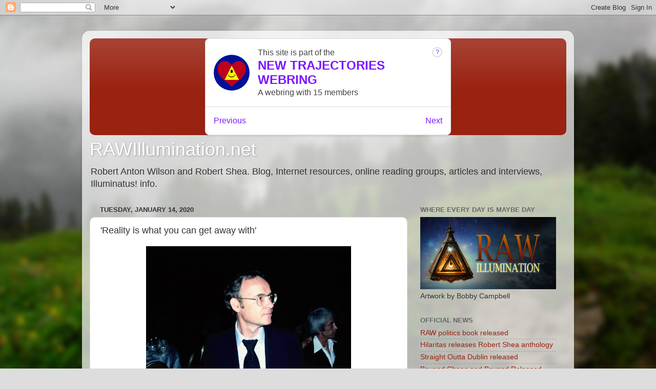

--- FILE ---
content_type: text/html; charset=UTF-8
request_url: http://www.rawillumination.net/2020/01/reality-is-what-you-can-get-away-with.html
body_size: 44871
content:
<!DOCTYPE html>
<html class='v2' dir='ltr' lang='en'>
<head>
<link href='https://www.blogger.com/static/v1/widgets/335934321-css_bundle_v2.css' rel='stylesheet' type='text/css'/>
<meta content='width=1100' name='viewport'/>
<meta content='text/html; charset=UTF-8' http-equiv='Content-Type'/>
<meta content='blogger' name='generator'/>
<link href='http://www.rawillumination.net/favicon.ico' rel='icon' type='image/x-icon'/>
<link href='http://www.rawillumination.net/2020/01/reality-is-what-you-can-get-away-with.html' rel='canonical'/>
<link rel="alternate" type="application/atom+xml" title="RAWIllumination.net - Atom" href="http://www.rawillumination.net/feeds/posts/default" />
<link rel="alternate" type="application/rss+xml" title="RAWIllumination.net - RSS" href="http://www.rawillumination.net/feeds/posts/default?alt=rss" />
<link rel="service.post" type="application/atom+xml" title="RAWIllumination.net - Atom" href="https://www.blogger.com/feeds/5887440039323868659/posts/default" />

<link rel="alternate" type="application/atom+xml" title="RAWIllumination.net - Atom" href="http://www.rawillumination.net/feeds/3533233488755975123/comments/default" />
<!--Can't find substitution for tag [blog.ieCssRetrofitLinks]-->
<link href='https://blogger.googleusercontent.com/img/b/R29vZ2xl/AVvXsEj3a8eYi7W1MGE-BJmJ0Pdhbbrzx3YUGbMcPelQd6hEfGaaRga3ZoCEDYTI5ptLiAn8Bm1zPQKqlrCiHdsHQ3RHDUkZe10OCPW2oZTjOZQmvCBLhEDtCQJRPGG_6kMbKjp2Jk_2IIAtqQ/s400/Buckhenry.jpg' rel='image_src'/>
<meta content='http://www.rawillumination.net/2020/01/reality-is-what-you-can-get-away-with.html' property='og:url'/>
<meta content='&#39;Reality is what you can get away with&#39;' property='og:title'/>
<meta content='    Buck Henry in 1978. Creative Commons photo by Alan Light     An amusing example of the slogan Robert Anton Wilson coined. From the New Y...' property='og:description'/>
<meta content='https://blogger.googleusercontent.com/img/b/R29vZ2xl/AVvXsEj3a8eYi7W1MGE-BJmJ0Pdhbbrzx3YUGbMcPelQd6hEfGaaRga3ZoCEDYTI5ptLiAn8Bm1zPQKqlrCiHdsHQ3RHDUkZe10OCPW2oZTjOZQmvCBLhEDtCQJRPGG_6kMbKjp2Jk_2IIAtqQ/w1200-h630-p-k-no-nu/Buckhenry.jpg' property='og:image'/>
<title>RAWIllumination.net: 'Reality is what you can get away with'</title>
<style id='page-skin-1' type='text/css'><!--
/*-----------------------------------------------
Blogger Template Style
Name:     Picture Window
Designer: Blogger
URL:      www.blogger.com
----------------------------------------------- */
/* Content
----------------------------------------------- */
body {
font: normal normal 15px Arial, Tahoma, Helvetica, FreeSans, sans-serif;
color: #333333;
background: #dddddd url(//themes.googleusercontent.com/image?id=1fupio4xM9eVxyr-k5QC5RiCJlYR35r9dXsp63RKsKt64v33poi2MvnjkX_1MULBY8BsT) repeat-x fixed bottom center;
}
html body .region-inner {
min-width: 0;
max-width: 100%;
width: auto;
}
.content-outer {
font-size: 90%;
}
a:link {
text-decoration:none;
color: #992211;
}
a:visited {
text-decoration:none;
color: #771100;
}
a:hover {
text-decoration:underline;
color: #cc4411;
}
.content-outer {
background: transparent url(https://resources.blogblog.com/blogblog/data/1kt/transparent/white80.png) repeat scroll top left;
-moz-border-radius: 15px;
-webkit-border-radius: 15px;
-goog-ms-border-radius: 15px;
border-radius: 15px;
-moz-box-shadow: 0 0 3px rgba(0, 0, 0, .15);
-webkit-box-shadow: 0 0 3px rgba(0, 0, 0, .15);
-goog-ms-box-shadow: 0 0 3px rgba(0, 0, 0, .15);
box-shadow: 0 0 3px rgba(0, 0, 0, .15);
margin: 30px auto;
}
.content-inner {
padding: 15px;
}
/* Header
----------------------------------------------- */
.header-outer {
background: #992211 url(https://resources.blogblog.com/blogblog/data/1kt/transparent/header_gradient_shade.png) repeat-x scroll top left;
_background-image: none;
color: #ffffff;
-moz-border-radius: 10px;
-webkit-border-radius: 10px;
-goog-ms-border-radius: 10px;
border-radius: 10px;
}
.Header img, .Header #header-inner {
-moz-border-radius: 10px;
-webkit-border-radius: 10px;
-goog-ms-border-radius: 10px;
border-radius: 10px;
}
.header-inner .Header .titlewrapper,
.header-inner .Header .descriptionwrapper {
padding-left: 30px;
padding-right: 30px;
}
.Header h1 {
font: normal normal 36px Arial, Tahoma, Helvetica, FreeSans, sans-serif;
text-shadow: 1px 1px 3px rgba(0, 0, 0, 0.3);
}
.Header h1 a {
color: #ffffff;
}
.Header .description {
font-size: 130%;
}
/* Tabs
----------------------------------------------- */
.tabs-inner {
margin: .5em 0 0;
padding: 0;
}
.tabs-inner .section {
margin: 0;
}
.tabs-inner .widget ul {
padding: 0;
background: #f5f5f5 url(https://resources.blogblog.com/blogblog/data/1kt/transparent/tabs_gradient_shade.png) repeat scroll bottom;
-moz-border-radius: 10px;
-webkit-border-radius: 10px;
-goog-ms-border-radius: 10px;
border-radius: 10px;
}
.tabs-inner .widget li {
border: none;
}
.tabs-inner .widget li a {
display: inline-block;
padding: .5em 1em;
margin-right: 0;
color: #992211;
font: normal normal 15px Arial, Tahoma, Helvetica, FreeSans, sans-serif;
-moz-border-radius: 0 0 0 0;
-webkit-border-top-left-radius: 0;
-webkit-border-top-right-radius: 0;
-goog-ms-border-radius: 0 0 0 0;
border-radius: 0 0 0 0;
background: transparent none no-repeat scroll top left;
border-right: 1px solid #cccccc;
}
.tabs-inner .widget li:first-child a {
padding-left: 1.25em;
-moz-border-radius-topleft: 10px;
-moz-border-radius-bottomleft: 10px;
-webkit-border-top-left-radius: 10px;
-webkit-border-bottom-left-radius: 10px;
-goog-ms-border-top-left-radius: 10px;
-goog-ms-border-bottom-left-radius: 10px;
border-top-left-radius: 10px;
border-bottom-left-radius: 10px;
}
.tabs-inner .widget li.selected a,
.tabs-inner .widget li a:hover {
position: relative;
z-index: 1;
background: #ffffff url(https://resources.blogblog.com/blogblog/data/1kt/transparent/tabs_gradient_shade.png) repeat scroll bottom;
color: #000000;
-moz-box-shadow: 0 0 0 rgba(0, 0, 0, .15);
-webkit-box-shadow: 0 0 0 rgba(0, 0, 0, .15);
-goog-ms-box-shadow: 0 0 0 rgba(0, 0, 0, .15);
box-shadow: 0 0 0 rgba(0, 0, 0, .15);
}
/* Headings
----------------------------------------------- */
h2 {
font: bold normal 13px Arial, Tahoma, Helvetica, FreeSans, sans-serif;
text-transform: uppercase;
color: #666666;
margin: .5em 0;
}
/* Main
----------------------------------------------- */
.main-outer {
background: transparent none repeat scroll top center;
-moz-border-radius: 0 0 0 0;
-webkit-border-top-left-radius: 0;
-webkit-border-top-right-radius: 0;
-webkit-border-bottom-left-radius: 0;
-webkit-border-bottom-right-radius: 0;
-goog-ms-border-radius: 0 0 0 0;
border-radius: 0 0 0 0;
-moz-box-shadow: 0 0 0 rgba(0, 0, 0, .15);
-webkit-box-shadow: 0 0 0 rgba(0, 0, 0, .15);
-goog-ms-box-shadow: 0 0 0 rgba(0, 0, 0, .15);
box-shadow: 0 0 0 rgba(0, 0, 0, .15);
}
.main-inner {
padding: 15px 5px 20px;
}
.main-inner .column-center-inner {
padding: 0 0;
}
.main-inner .column-left-inner {
padding-left: 0;
}
.main-inner .column-right-inner {
padding-right: 0;
}
/* Posts
----------------------------------------------- */
h3.post-title {
margin: 0;
font: normal normal 18px Arial, Tahoma, Helvetica, FreeSans, sans-serif;
}
.comments h4 {
margin: 1em 0 0;
font: normal normal 18px Arial, Tahoma, Helvetica, FreeSans, sans-serif;
}
.date-header span {
color: #333333;
}
.post-outer {
background-color: #ffffff;
border: solid 1px #dddddd;
-moz-border-radius: 10px;
-webkit-border-radius: 10px;
border-radius: 10px;
-goog-ms-border-radius: 10px;
padding: 15px 20px;
margin: 0 -20px 20px;
}
.post-body {
line-height: 1.4;
font-size: 110%;
position: relative;
}
.post-header {
margin: 0 0 1.5em;
color: #999999;
line-height: 1.6;
}
.post-footer {
margin: .5em 0 0;
color: #999999;
line-height: 1.6;
}
#blog-pager {
font-size: 140%
}
#comments .comment-author {
padding-top: 1.5em;
border-top: dashed 1px #ccc;
border-top: dashed 1px rgba(128, 128, 128, .5);
background-position: 0 1.5em;
}
#comments .comment-author:first-child {
padding-top: 0;
border-top: none;
}
.avatar-image-container {
margin: .2em 0 0;
}
/* Comments
----------------------------------------------- */
.comments .comments-content .icon.blog-author {
background-repeat: no-repeat;
background-image: url([data-uri]);
}
.comments .comments-content .loadmore a {
border-top: 1px solid #cc4411;
border-bottom: 1px solid #cc4411;
}
.comments .continue {
border-top: 2px solid #cc4411;
}
/* Widgets
----------------------------------------------- */
.widget ul, .widget #ArchiveList ul.flat {
padding: 0;
list-style: none;
}
.widget ul li, .widget #ArchiveList ul.flat li {
border-top: dashed 1px #ccc;
border-top: dashed 1px rgba(128, 128, 128, .5);
}
.widget ul li:first-child, .widget #ArchiveList ul.flat li:first-child {
border-top: none;
}
.widget .post-body ul {
list-style: disc;
}
.widget .post-body ul li {
border: none;
}
/* Footer
----------------------------------------------- */
.footer-outer {
color:#eeeeee;
background: transparent url(https://resources.blogblog.com/blogblog/data/1kt/transparent/black50.png) repeat scroll top left;
-moz-border-radius: 10px 10px 10px 10px;
-webkit-border-top-left-radius: 10px;
-webkit-border-top-right-radius: 10px;
-webkit-border-bottom-left-radius: 10px;
-webkit-border-bottom-right-radius: 10px;
-goog-ms-border-radius: 10px 10px 10px 10px;
border-radius: 10px 10px 10px 10px;
-moz-box-shadow: 0 0 0 rgba(0, 0, 0, .15);
-webkit-box-shadow: 0 0 0 rgba(0, 0, 0, .15);
-goog-ms-box-shadow: 0 0 0 rgba(0, 0, 0, .15);
box-shadow: 0 0 0 rgba(0, 0, 0, .15);
}
.footer-inner {
padding: 10px 5px 20px;
}
.footer-outer a {
color: #ffffdd;
}
.footer-outer a:visited {
color: #cccc99;
}
.footer-outer a:hover {
color: #ffffff;
}
.footer-outer .widget h2 {
color: #bbbbbb;
}
/* Mobile
----------------------------------------------- */
html body.mobile {
height: auto;
}
html body.mobile {
min-height: 480px;
background-size: 100% auto;
}
.mobile .body-fauxcolumn-outer {
background: transparent none repeat scroll top left;
}
html .mobile .mobile-date-outer, html .mobile .blog-pager {
border-bottom: none;
background: transparent none repeat scroll top center;
margin-bottom: 10px;
}
.mobile .date-outer {
background: transparent none repeat scroll top center;
}
.mobile .header-outer, .mobile .main-outer,
.mobile .post-outer, .mobile .footer-outer {
-moz-border-radius: 0;
-webkit-border-radius: 0;
-goog-ms-border-radius: 0;
border-radius: 0;
}
.mobile .content-outer,
.mobile .main-outer,
.mobile .post-outer {
background: inherit;
border: none;
}
.mobile .content-outer {
font-size: 100%;
}
.mobile-link-button {
background-color: #992211;
}
.mobile-link-button a:link, .mobile-link-button a:visited {
color: #ffffff;
}
.mobile-index-contents {
color: #333333;
}
.mobile .tabs-inner .PageList .widget-content {
background: #ffffff url(https://resources.blogblog.com/blogblog/data/1kt/transparent/tabs_gradient_shade.png) repeat scroll bottom;
color: #000000;
}
.mobile .tabs-inner .PageList .widget-content .pagelist-arrow {
border-left: 1px solid #cccccc;
}

--></style>
<style id='template-skin-1' type='text/css'><!--
body {
min-width: 960px;
}
.content-outer, .content-fauxcolumn-outer, .region-inner {
min-width: 960px;
max-width: 960px;
_width: 960px;
}
.main-inner .columns {
padding-left: 0;
padding-right: 310px;
}
.main-inner .fauxcolumn-center-outer {
left: 0;
right: 310px;
/* IE6 does not respect left and right together */
_width: expression(this.parentNode.offsetWidth -
parseInt("0") -
parseInt("310px") + 'px');
}
.main-inner .fauxcolumn-left-outer {
width: 0;
}
.main-inner .fauxcolumn-right-outer {
width: 310px;
}
.main-inner .column-left-outer {
width: 0;
right: 100%;
margin-left: -0;
}
.main-inner .column-right-outer {
width: 310px;
margin-right: -310px;
}
#layout {
min-width: 0;
}
#layout .content-outer {
min-width: 0;
width: 800px;
}
#layout .region-inner {
min-width: 0;
width: auto;
}
body#layout div.add_widget {
padding: 8px;
}
body#layout div.add_widget a {
margin-left: 32px;
}
--></style>
<style>
    body {background-image:url(\/\/themes.googleusercontent.com\/image?id=1fupio4xM9eVxyr-k5QC5RiCJlYR35r9dXsp63RKsKt64v33poi2MvnjkX_1MULBY8BsT);}
    
@media (max-width: 200px) { body {background-image:url(\/\/themes.googleusercontent.com\/image?id=1fupio4xM9eVxyr-k5QC5RiCJlYR35r9dXsp63RKsKt64v33poi2MvnjkX_1MULBY8BsT&options=w200);}}
@media (max-width: 400px) and (min-width: 201px) { body {background-image:url(\/\/themes.googleusercontent.com\/image?id=1fupio4xM9eVxyr-k5QC5RiCJlYR35r9dXsp63RKsKt64v33poi2MvnjkX_1MULBY8BsT&options=w400);}}
@media (max-width: 800px) and (min-width: 401px) { body {background-image:url(\/\/themes.googleusercontent.com\/image?id=1fupio4xM9eVxyr-k5QC5RiCJlYR35r9dXsp63RKsKt64v33poi2MvnjkX_1MULBY8BsT&options=w800);}}
@media (max-width: 1200px) and (min-width: 801px) { body {background-image:url(\/\/themes.googleusercontent.com\/image?id=1fupio4xM9eVxyr-k5QC5RiCJlYR35r9dXsp63RKsKt64v33poi2MvnjkX_1MULBY8BsT&options=w1200);}}
/* Last tag covers anything over one higher than the previous max-size cap. */
@media (min-width: 1201px) { body {background-image:url(\/\/themes.googleusercontent.com\/image?id=1fupio4xM9eVxyr-k5QC5RiCJlYR35r9dXsp63RKsKt64v33poi2MvnjkX_1MULBY8BsT&options=w1600);}}
  </style>
<link href='https://www.blogger.com/dyn-css/authorization.css?targetBlogID=5887440039323868659&amp;zx=da49254d-3c81-45d3-b334-4e01dd4153bb' media='none' onload='if(media!=&#39;all&#39;)media=&#39;all&#39;' rel='stylesheet'/><noscript><link href='https://www.blogger.com/dyn-css/authorization.css?targetBlogID=5887440039323868659&amp;zx=da49254d-3c81-45d3-b334-4e01dd4153bb' rel='stylesheet'/></noscript>
<meta name='google-adsense-platform-account' content='ca-host-pub-1556223355139109'/>
<meta name='google-adsense-platform-domain' content='blogspot.com'/>

<!-- data-ad-client=ca-pub-1650118969829436 -->

</head>
<body class='loading variant-shade'>
<div class='navbar section' id='navbar' name='Navbar'><div class='widget Navbar' data-version='1' id='Navbar1'><script type="text/javascript">
    function setAttributeOnload(object, attribute, val) {
      if(window.addEventListener) {
        window.addEventListener('load',
          function(){ object[attribute] = val; }, false);
      } else {
        window.attachEvent('onload', function(){ object[attribute] = val; });
      }
    }
  </script>
<div id="navbar-iframe-container"></div>
<script type="text/javascript" src="https://apis.google.com/js/platform.js"></script>
<script type="text/javascript">
      gapi.load("gapi.iframes:gapi.iframes.style.bubble", function() {
        if (gapi.iframes && gapi.iframes.getContext) {
          gapi.iframes.getContext().openChild({
              url: 'https://www.blogger.com/navbar/5887440039323868659?po\x3d3533233488755975123\x26origin\x3dhttp://www.rawillumination.net',
              where: document.getElementById("navbar-iframe-container"),
              id: "navbar-iframe"
          });
        }
      });
    </script><script type="text/javascript">
(function() {
var script = document.createElement('script');
script.type = 'text/javascript';
script.src = '//pagead2.googlesyndication.com/pagead/js/google_top_exp.js';
var head = document.getElementsByTagName('head')[0];
if (head) {
head.appendChild(script);
}})();
</script>
</div></div>
<div class='body-fauxcolumns'>
<div class='fauxcolumn-outer body-fauxcolumn-outer'>
<div class='cap-top'>
<div class='cap-left'></div>
<div class='cap-right'></div>
</div>
<div class='fauxborder-left'>
<div class='fauxborder-right'></div>
<div class='fauxcolumn-inner'>
</div>
</div>
<div class='cap-bottom'>
<div class='cap-left'></div>
<div class='cap-right'></div>
</div>
</div>
</div>
<div class='content'>
<div class='content-fauxcolumns'>
<div class='fauxcolumn-outer content-fauxcolumn-outer'>
<div class='cap-top'>
<div class='cap-left'></div>
<div class='cap-right'></div>
</div>
<div class='fauxborder-left'>
<div class='fauxborder-right'></div>
<div class='fauxcolumn-inner'>
</div>
</div>
<div class='cap-bottom'>
<div class='cap-left'></div>
<div class='cap-right'></div>
</div>
</div>
</div>
<div class='content-outer'>
<div class='content-cap-top cap-top'>
<div class='cap-left'></div>
<div class='cap-right'></div>
</div>
<div class='fauxborder-left content-fauxborder-left'>
<div class='fauxborder-right content-fauxborder-right'></div>
<div class='content-inner'>
<header>
<div class='header-outer'>
<div class='header-cap-top cap-top'>
<div class='cap-left'></div>
<div class='cap-right'></div>
</div>
<div class='fauxborder-left header-fauxborder-left'>
<div class='fauxborder-right header-fauxborder-right'></div>
<div class='region-inner header-inner'>
<div class='header section' id='header' name='Header'><div class='widget Header' data-version='1' id='Header1'>
<webring-banner>
<p>Member of the <a href='https://new-trajectories.com'>NEW TRAJECTORIES WEBRING</a></p>
</webring-banner>
<script async='async' charset='utf-8' src='https://new-trajectories.com/embed.js'>

  
    
    <div id='header-inner'>
      <div class='titlewrapper'>
        <h1 class='title'>
          
  <a href='http://www.rawillumination.net/'>
    RAWIllumination.net
  </a>

        </h1>
      </div>
      
  <div class='descriptionwrapper'>
    <p class='description'><span>Robert Anton Wilson and Robert Shea. Blog, Internet resources, online reading groups, articles and interviews, Illuminatus! info.</span></p>
  </div>

    </div>
  
            </script>
</div></div>
</div>
</div>
<div class='header-cap-bottom cap-bottom'>
<div class='cap-left'></div>
<div class='cap-right'></div>
</div>
</div>
</header>
<div class='tabs-outer'>
<div class='tabs-cap-top cap-top'>
<div class='cap-left'></div>
<div class='cap-right'></div>
</div>
<div class='fauxborder-left tabs-fauxborder-left'>
<div class='fauxborder-right tabs-fauxborder-right'></div>
<div class='region-inner tabs-inner'>
<div class='tabs section' id='crosscol' name='Cross-Column'><div class='widget Header' data-version='1' id='Header2'>
<div id='header-inner'>
<div class='titlewrapper'>
<h1 class='title'>
<a href='http://www.rawillumination.net/'>
RAWIllumination.net
</a>
</h1>
</div>
<div class='descriptionwrapper'>
<p class='description'><span>Robert Anton Wilson and Robert Shea. Blog, Internet resources, online reading groups, articles and interviews, Illuminatus! info.</span></p>
</div>
</div>
</div></div>
<div class='tabs no-items section' id='crosscol-overflow' name='Cross-Column 2'></div>
</div>
</div>
<div class='tabs-cap-bottom cap-bottom'>
<div class='cap-left'></div>
<div class='cap-right'></div>
</div>
</div>
<div class='main-outer'>
<div class='main-cap-top cap-top'>
<div class='cap-left'></div>
<div class='cap-right'></div>
</div>
<div class='fauxborder-left main-fauxborder-left'>
<div class='fauxborder-right main-fauxborder-right'></div>
<div class='region-inner main-inner'>
<div class='columns fauxcolumns'>
<div class='fauxcolumn-outer fauxcolumn-center-outer'>
<div class='cap-top'>
<div class='cap-left'></div>
<div class='cap-right'></div>
</div>
<div class='fauxborder-left'>
<div class='fauxborder-right'></div>
<div class='fauxcolumn-inner'>
</div>
</div>
<div class='cap-bottom'>
<div class='cap-left'></div>
<div class='cap-right'></div>
</div>
</div>
<div class='fauxcolumn-outer fauxcolumn-left-outer'>
<div class='cap-top'>
<div class='cap-left'></div>
<div class='cap-right'></div>
</div>
<div class='fauxborder-left'>
<div class='fauxborder-right'></div>
<div class='fauxcolumn-inner'>
</div>
</div>
<div class='cap-bottom'>
<div class='cap-left'></div>
<div class='cap-right'></div>
</div>
</div>
<div class='fauxcolumn-outer fauxcolumn-right-outer'>
<div class='cap-top'>
<div class='cap-left'></div>
<div class='cap-right'></div>
</div>
<div class='fauxborder-left'>
<div class='fauxborder-right'></div>
<div class='fauxcolumn-inner'>
</div>
</div>
<div class='cap-bottom'>
<div class='cap-left'></div>
<div class='cap-right'></div>
</div>
</div>
<!-- corrects IE6 width calculation -->
<div class='columns-inner'>
<div class='column-center-outer'>
<div class='column-center-inner'>
<div class='main section' id='main' name='Main'><div class='widget Blog' data-version='1' id='Blog1'>
<div class='blog-posts hfeed'>

          <div class="date-outer">
        
<h2 class='date-header'><span>Tuesday, January 14, 2020</span></h2>

          <div class="date-posts">
        
<div class='post-outer'>
<div class='post hentry uncustomized-post-template' itemprop='blogPost' itemscope='itemscope' itemtype='http://schema.org/BlogPosting'>
<meta content='https://blogger.googleusercontent.com/img/b/R29vZ2xl/AVvXsEj3a8eYi7W1MGE-BJmJ0Pdhbbrzx3YUGbMcPelQd6hEfGaaRga3ZoCEDYTI5ptLiAn8Bm1zPQKqlrCiHdsHQ3RHDUkZe10OCPW2oZTjOZQmvCBLhEDtCQJRPGG_6kMbKjp2Jk_2IIAtqQ/s400/Buckhenry.jpg' itemprop='image_url'/>
<meta content='5887440039323868659' itemprop='blogId'/>
<meta content='3533233488755975123' itemprop='postId'/>
<a name='3533233488755975123'></a>
<h3 class='post-title entry-title' itemprop='name'>
'Reality is what you can get away with'
</h3>
<div class='post-header'>
<div class='post-header-line-1'></div>
</div>
<div class='post-body entry-content' id='post-body-3533233488755975123' itemprop='description articleBody'>
<div class="separator" style="clear: both; text-align: center;">
<a href="https://blogger.googleusercontent.com/img/b/R29vZ2xl/AVvXsEj3a8eYi7W1MGE-BJmJ0Pdhbbrzx3YUGbMcPelQd6hEfGaaRga3ZoCEDYTI5ptLiAn8Bm1zPQKqlrCiHdsHQ3RHDUkZe10OCPW2oZTjOZQmvCBLhEDtCQJRPGG_6kMbKjp2Jk_2IIAtqQ/s1600/Buckhenry.jpg" imageanchor="1" style="margin-left: 1em; margin-right: 1em;"><img border="0" data-original-height="432" data-original-width="640" height="270" src="https://blogger.googleusercontent.com/img/b/R29vZ2xl/AVvXsEj3a8eYi7W1MGE-BJmJ0Pdhbbrzx3YUGbMcPelQd6hEfGaaRga3ZoCEDYTI5ptLiAn8Bm1zPQKqlrCiHdsHQ3RHDUkZe10OCPW2oZTjOZQmvCBLhEDtCQJRPGG_6kMbKjp2Jk_2IIAtqQ/s400/Buckhenry.jpg" width="400" /></a></div>
<br />
<div style="text-align: center;">
<i>Buck Henry in 1978. Creative Commons photo by Alan Light</i>&nbsp;</div>
<br />
An amusing example of the slogan Robert Anton Wilson coined. From the <a href="https://www.nytimes.com/2020/01/09/movies/buck-henry-dead.html?searchResultPosition=1">New York Times obituary for screenwriter and comedic actor Buck Henry:</a><br />
<br />
<i>Then, in 1959, he joined forces with a friend, Alan Abel, who had created a hoax organization, the Society for Indecency to Naked Animals, which was dedicated to putting pants &#8212; or at least undershorts &#8212; on dogs, horses and cows as a response to society&#8217;s evident moral decline.</i><br />
<i><br /></i>
<i>Mr. Henry became the public face of SINA, as the organization was known, playing the role of its president, G. Clifford Prout, giving interviews to newspapers and magazines and appearing on television, where he would argue that zoos should be closed down until the animals could be properly attired.</i><br />
<i><br /></i>
<i>The hoax wasn&#8217;t entirely unmasked until 1965, but until then many people &#8212; millions, perhaps &#8212; had been hoodwinked. Among them was Walter Cronkite, who featured a segment on SINA in August 1962 on the &#8220;CBS Evening News.&#8221; He never forgave Mr. Henry after learning that it had been a joke.</i>
<div style='clear: both;'></div>
</div>
<div class='post-footer'>
<div class='post-footer-line post-footer-line-1'>
<span class='post-author vcard'>
</span>
<span class='post-timestamp'>
on
<meta content='http://www.rawillumination.net/2020/01/reality-is-what-you-can-get-away-with.html' itemprop='url'/>
<a class='timestamp-link' href='http://www.rawillumination.net/2020/01/reality-is-what-you-can-get-away-with.html' rel='bookmark' title='permanent link'><abbr class='published' itemprop='datePublished' title='2020-01-14T07:43:00-08:00'>January 14, 2020</abbr></a>
</span>
<span class='post-comment-link'>
</span>
<span class='post-icons'>
<span class='item-control blog-admin pid-1165641235'>
<a href='https://www.blogger.com/post-edit.g?blogID=5887440039323868659&postID=3533233488755975123&from=pencil' title='Edit Post'>
<img alt='' class='icon-action' height='18' src='https://resources.blogblog.com/img/icon18_edit_allbkg.gif' width='18'/>
</a>
</span>
</span>
<div class='post-share-buttons goog-inline-block'>
<a class='goog-inline-block share-button sb-email' href='https://www.blogger.com/share-post.g?blogID=5887440039323868659&postID=3533233488755975123&target=email' target='_blank' title='Email This'><span class='share-button-link-text'>Email This</span></a><a class='goog-inline-block share-button sb-blog' href='https://www.blogger.com/share-post.g?blogID=5887440039323868659&postID=3533233488755975123&target=blog' onclick='window.open(this.href, "_blank", "height=270,width=475"); return false;' target='_blank' title='BlogThis!'><span class='share-button-link-text'>BlogThis!</span></a><a class='goog-inline-block share-button sb-twitter' href='https://www.blogger.com/share-post.g?blogID=5887440039323868659&postID=3533233488755975123&target=twitter' target='_blank' title='Share to X'><span class='share-button-link-text'>Share to X</span></a><a class='goog-inline-block share-button sb-facebook' href='https://www.blogger.com/share-post.g?blogID=5887440039323868659&postID=3533233488755975123&target=facebook' onclick='window.open(this.href, "_blank", "height=430,width=640"); return false;' target='_blank' title='Share to Facebook'><span class='share-button-link-text'>Share to Facebook</span></a><a class='goog-inline-block share-button sb-pinterest' href='https://www.blogger.com/share-post.g?blogID=5887440039323868659&postID=3533233488755975123&target=pinterest' target='_blank' title='Share to Pinterest'><span class='share-button-link-text'>Share to Pinterest</span></a>
</div>
</div>
<div class='post-footer-line post-footer-line-2'>
<span class='post-labels'>
</span>
</div>
<div class='post-footer-line post-footer-line-3'>
<span class='post-location'>
</span>
</div>
</div>
</div>
<div class='comments' id='comments'>
<a name='comments'></a>
<h4>No comments:</h4>
<div id='Blog1_comments-block-wrapper'>
<dl class='avatar-comment-indent' id='comments-block'>
</dl>
</div>
<p class='comment-footer'>
<a href='https://www.blogger.com/comment/fullpage/post/5887440039323868659/3533233488755975123' onclick='javascript:window.open(this.href, "bloggerPopup", "toolbar=0,location=0,statusbar=1,menubar=0,scrollbars=yes,width=640,height=500"); return false;'>Post a Comment</a>
</p>
</div>
</div>

        </div></div>
      
</div>
<div class='blog-pager' id='blog-pager'>
<span id='blog-pager-newer-link'>
<a class='blog-pager-newer-link' href='http://www.rawillumination.net/2020/01/reading-group-post-coming-soon.html' id='Blog1_blog-pager-newer-link' title='Newer Post'>Newer Post</a>
</span>
<span id='blog-pager-older-link'>
<a class='blog-pager-older-link' href='http://www.rawillumination.net/2020/01/neil-peart-has-died.html' id='Blog1_blog-pager-older-link' title='Older Post'>Older Post</a>
</span>
<a class='home-link' href='http://www.rawillumination.net/'>Home</a>
</div>
<div class='clear'></div>
<div class='post-feeds'>
<div class='feed-links'>
Subscribe to:
<a class='feed-link' href='http://www.rawillumination.net/feeds/3533233488755975123/comments/default' target='_blank' type='application/atom+xml'>Post Comments (Atom)</a>
</div>
</div>
</div></div>
</div>
</div>
<div class='column-left-outer'>
<div class='column-left-inner'>
<aside>
</aside>
</div>
</div>
<div class='column-right-outer'>
<div class='column-right-inner'>
<aside>
<div class='sidebar section' id='sidebar-right-1'><div class='widget Image' data-version='1' id='Image1'>
<h2>Where every day is Maybe Day</h2>
<div class='widget-content'>
<img alt='Where every day is Maybe Day' height='161' id='Image1_img' src='https://blogger.googleusercontent.com/img/a/AVvXsEjPssOnTEGjhJXcPN9zRcY-8iIl15Xa9p2h3IACnquHsRUIl2uRES5f26CrZGdv0v4hmBqZCY0huqa6O2egFZce0yWy_THIMTBEuhNGYZr3XYsYxhjcpAkIc8mdHNDv2BcwjxDUOw9T3YPVVFa9fJO9Yh4qNgx9rJVhct-bEBhI3IbMlAF-Q1KjNV2a=s302' width='302'/>
<br/>
<span class='caption'>Artwork by Bobby Campbell </span>
</div>
<div class='clear'></div>
</div><div class='widget LinkList' data-version='1' id='LinkList1'>
<h2>Official news</h2>
<div class='widget-content'>
<ul>
<li><a href='https://mailchi.mp/fccdfdf1a76c/hilaritas-press-10147534?e=ca0c255122'>RAW politics book released</a></li>
<li><a href='https://mailchi.mp/24a61b87e543/hilaritas-press-10147228?e=ca0c255122'>Hilaritas releases Robert Shea anthology </a></li>
<li><a href='https://mailchi.mp/60ba0dee708a/hilaritas-press-10145233?e=880cd0'>Straight Outta Dublin released</a></li>
<li><a href='https://mailchi.mp/5bcb7e94de86/hilaritas-press-10144398?e=880cd08239'>Beyond Chaos and Beyond Released</a></li>
<li><a href='https://mailchi.mp/1d459b8621d8/hilaritas-press-10142855?e=ca0c255122'>New edition of 'Mavericks of the Mind'</a></li>
<li><a href='https://mailchi.mp/35a4500880bb/hilaritas-press-10142338?e=ca0c255122'>Hilaritas brings back Leary's 'Terra II' </a></li>
<li><a href='https://mailchi.mp/62e27f278b24/hilaritas-press-9446205?e=ca0c255122'>Hilaritas makes 'The Sex Magicians' available again</a></li>
<li><a href='https://mailchi.mp/508f6d64c7a8/hilaritas-press?e=ca0c255122'>Hilaritas releases 'Reality is What You Can Get Away With'</a></li>
</ul>
<div class='clear'></div>
</div>
</div><div class='widget LinkList' data-version='1' id='LinkList20'>
<h2>My other blogs</h2>
<div class='widget-content'>
<ul>
<li><a href='https://russianfuturism.substack.com/'>Russian Futurism (music blog)</a></li>
<li><a href='https://caplanadvice.blogspot.com/'>Bryan Caplan's Life Advice</a></li>
</ul>
<div class='clear'></div>
</div>
</div><div class='widget AdSense' data-version='1' id='AdSense1'>
<div class='widget-content'>
<script async src="https://pagead2.googlesyndication.com/pagead/js/adsbygoogle.js"></script>
<!-- rawillumination_sidebar-right-1_AdSense1_1x1_as -->
<ins class="adsbygoogle"
     style="display:block"
     data-ad-client="ca-pub-1650118969829436"
     data-ad-host="ca-host-pub-1556223355139109"
     data-ad-slot="7285453143"
     data-ad-format="auto"
     data-full-width-responsive="true"></ins>
<script>
(adsbygoogle = window.adsbygoogle || []).push({});
</script>
<div class='clear'></div>
</div>
</div><div class='widget LinkList' data-version='1' id='LinkList2'>
<h2>Ebooks I've published</h2>
<div class='widget-content'>
<ul>
<li><a href='https://www.amazon.com/Pause-Play-Higher-Consciousness-Handbook-ebook/dp/B019LQW5X8/ref=sr_1_1?s=digital-text&ie=UTF8&qid=1481207576&sr=1-1&keywords=higher+consciousness+handbook'>Pause, Play &#8212; A Higher Consciousness Handbook, K.P. van der Tempel</a></li>
<li><a href='https://www.amazon.com/War-Health-State-Randolph-Bourne-ebook/dp/B00ZRXIGBA/ref=sr_1_1?s=digital-text&ie=UTF8&qid=1481207453&sr=1-1&keywords=War+is+the+health+of+the+state'>War is the Health of the State, Randolph Bourne</a></li>
</ul>
<div class='clear'></div>
</div>
</div><div class='widget BlogList' data-version='1' id='BlogList1'>
<h2 class='title'>Sangha</h2>
<div class='widget-content'>
<div class='blog-list-container' id='BlogList1_container'>
<ul id='BlogList1_blogs'>
<li style='display: block;'>
<div class='blog-icon'>
<img data-lateloadsrc='https://lh3.googleusercontent.com/blogger_img_proxy/AEn0k_t9Nus3-qeXUuzLs7TpYVZl1tvZGd58X_Rw3pm1-hy4eC39RtlP2EdtLx1e5rJF7nWl9ZZZNmbPeQaQh6lXrBXkBQ=s16-w16-h16' height='16' width='16'/>
</div>
<div class='blog-content'>
<div class='blog-title'>
<a href='https://reason.com/latest/' target='_blank'>
Hit & Run</a>
</div>
<div class='item-content'>
<span class='item-title'>
<a href='https://reason.com/2026/01/25/dhs-again-promises-a-thorough-investigation-of-a-fatal-shooting-after-prejudging-the-outcome/' target='_blank'>
DHS Again Promises a Thorough Investigation of a Fatal Shooting After 
Prejudging the Outcome
</a>
</span>
<div class='item-time'>
1 hour ago
</div>
</div>
</div>
<div style='clear: both;'></div>
</li>
<li style='display: block;'>
<div class='blog-icon'>
<img data-lateloadsrc='https://lh3.googleusercontent.com/blogger_img_proxy/AEn0k_s_EUKlYOfeQuRlV732nMv_xwRDJN8_07scRgXz2PWiGabdqGMQXJdKwYQEX7-j_D3SDYS5vCZMpapC1RJ1Si4lVmprWxrZW9rbiEWJWieVonoC=s16-w16-h16' height='16' width='16'/>
</div>
<div class='blog-content'>
<div class='blog-title'>
<a href='https://dovestamemoria.blogspot.com/' target='_blank'>
Jechidah</a>
</div>
<div class='item-content'>
<span class='item-title'>
<a href='https://dovestamemoria.blogspot.com/2026/01/testament-10-down-to-egypt-part-iii-of.html' target='_blank'>
TESTAMENT #10 &#8220;Down to Egypt, Part III of III: Emergence&#8221;
</a>
</span>
<div class='item-time'>
3 days ago
</div>
</div>
</div>
<div style='clear: both;'></div>
</li>
<li style='display: block;'>
<div class='blog-icon'>
<img data-lateloadsrc='https://lh3.googleusercontent.com/blogger_img_proxy/AEn0k_slfaV5X2xnoTCntp9PI0DK45G7GIflmAwc4uw5DSHl6ehggy5_5Oalu_J6QMEBxfgxuUxNbptC0OU_jRidaeRhgOYdZNX6j4t4=s16-w16-h16' height='16' width='16'/>
</div>
<div class='blog-content'>
<div class='blog-title'>
<a href='http://oz-mix.blogspot.com/' target='_blank'>
The Oz Mix</a>
</div>
<div class='item-content'>
<span class='item-title'>
<a href='http://oz-mix.blogspot.com/2026/01/the-book-of-law-chapter-3-fighting.html' target='_blank'>
The Book of the Law Chapter 3 Fighting Cancer
</a>
</span>
<div class='item-time'>
2 weeks ago
</div>
</div>
</div>
<div style='clear: both;'></div>
</li>
<li style='display: block;'>
<div class='blog-icon'>
<img data-lateloadsrc='https://lh3.googleusercontent.com/blogger_img_proxy/AEn0k_tUJjabNiWjl-cwwrd3DtRTl_HQqUj60buotJnVr16g8o7LJc15b_1HBpi0cfQJHxbaS9tAP97Ye6czc8UnVWUohn9-wGr-PvnP9nXz7Z8=s16-w16-h16' height='16' width='16'/>
</div>
<div class='blog-content'>
<div class='blog-title'>
<a href='http://relaxedfocus.blogspot.com/' target='_blank'>
Relaxed Focus</a>
</div>
<div class='item-content'>
<span class='item-title'>
<a href='http://relaxedfocus.blogspot.com/2026/01/training-2025-end-of-year.html' target='_blank'>
Training 2025 - End of Year
</a>
</span>
<div class='item-time'>
3 weeks ago
</div>
</div>
</div>
<div style='clear: both;'></div>
</li>
<li style='display: block;'>
<div class='blog-icon'>
<img data-lateloadsrc='https://lh3.googleusercontent.com/blogger_img_proxy/AEn0k_vipIMdbwJyYQeKrHEg2uEtonmS53i96GlIvkKBK6DBhZnjTI5ONfikwqoCkABKw4icnnunsdRY_mLPncAXP6dJj7JVDzqtYqdPJHw-GVU=s16-w16-h16' height='16' width='16'/>
</div>
<div class='blog-content'>
<div class='blog-title'>
<a href='http://jessewalker.blogspot.com/' target='_blank'>
The Perpetual Three-Dot Column</a>
</div>
<div class='item-content'>
<span class='item-title'>
<a href='http://jessewalker.blogspot.com/2025/12/the-year-of-ig-farben-we-have-covered.html' target='_blank'>
</a>
</span>
<div class='item-time'>
4 weeks ago
</div>
</div>
</div>
<div style='clear: both;'></div>
</li>
<li style='display: none;'>
<div class='blog-icon'>
<img data-lateloadsrc='https://lh3.googleusercontent.com/blogger_img_proxy/AEn0k_sJNeQw_WCAIjBnconrSUCBbcFrsPyqiQMeR5yXlwWgNbJyNHDAGtqhC2lz6uSrZQG_O9lLDKtMoDx3uvjhsALRMGfEQcw7A3696mtDZg0=s16-w16-h16' height='16' width='16'/>
</div>
<div class='blog-content'>
<div class='blog-title'>
<a href='https://finwakeatx.blogspot.com/' target='_blank'>
Finnegans, Wake!</a>
</div>
<div class='item-content'>
<span class='item-title'>
<a href='https://finwakeatx.blogspot.com/2025/12/a-few-notable-books-on-joyce-and-his.html' target='_blank'>
A Few Notable Books on Joyce and His Afterlives
</a>
</span>
<div class='item-time'>
5 weeks ago
</div>
</div>
</div>
<div style='clear: both;'></div>
</li>
<li style='display: none;'>
<div class='blog-icon'>
<img data-lateloadsrc='https://lh3.googleusercontent.com/blogger_img_proxy/AEn0k_sPH2yDEX9cvipcdigNz4Etkw-z5RoQYXM4dZC-0TYAyUoQNivRSaLuCS8YZPHTaFv2xm6tVEZBDuvCoO1GjUUnfW7criKGpj7SzQTB4g=s16-w16-h16' height='16' width='16'/>
</div>
<div class='blog-content'>
<div class='blog-title'>
<a href='https://rawsemantics.home.blog' target='_blank'>
RAW semantics</a>
</div>
<div class='item-content'>
<span class='item-title'>
<a href='https://rawsemantics.home.blog/2025/12/04/raw-political-5-global-local-po/' target='_blank'>
RAW political #5 &#8211; global / local / po
</a>
</span>
<div class='item-time'>
1 month ago
</div>
</div>
</div>
<div style='clear: both;'></div>
</li>
<li style='display: none;'>
<div class='blog-icon'>
<img data-lateloadsrc='https://lh3.googleusercontent.com/blogger_img_proxy/AEn0k_sQuzLEL4OWNwEAHEGQJgNEKQfbZIDThN4x3tjhjUc3vGYbP5tssBCVCegtKAZb8tkuUiC2EXliqioTZ1y1kP_3C_BiiZLIsgonqhhVH-8G=s16-w16-h16' height='16' width='16'/>
</div>
<div class='blog-content'>
<div class='blog-title'>
<a href='http://quantumtantra.blogspot.com/' target='_blank'>
QUANTUM TANTRA</a>
</div>
<div class='item-content'>
<span class='item-title'>
<a href='http://quantumtantra.blogspot.com/2025/11/sex-drugs-and-quantum-physics.html' target='_blank'>
Four-fold Vision
</a>
</span>
<div class='item-time'>
2 months ago
</div>
</div>
</div>
<div style='clear: both;'></div>
</li>
<li style='display: none;'>
<div class='blog-icon'>
<img data-lateloadsrc='https://lh3.googleusercontent.com/blogger_img_proxy/AEn0k_u6oUrKQ3xSgBhq49j-PuhFshNt4m-co4-qP3UOanjcxWP8-635eYY7gwlA5LMMaQ_9iFSVG8y2jC3I0QWsS_DrndUayCO9NuJ_mbwq=s16-w16-h16' height='16' width='16'/>
</div>
<div class='blog-content'>
<div class='blog-title'>
<a href='http://maybelogic.blogspot.com/' target='_blank'>
Only Maybe</a>
</div>
<div class='item-content'>
<span class='item-title'>
<a href='http://maybelogic.blogspot.com/2025/11/early-raw-ed-sanders-collection.html' target='_blank'>
EARLY RAW - THE ED SANDERS COLLECTION
</a>
</span>
<div class='item-time'>
2 months ago
</div>
</div>
</div>
<div style='clear: both;'></div>
</li>
<li style='display: none;'>
<div class='blog-icon'>
<img data-lateloadsrc='https://lh3.googleusercontent.com/blogger_img_proxy/AEn0k_sYzMBZd59c1iiA-kZ4RsN9NzqG3HxC8nLRGO3IKMR7g-Ry3rjg4q3v7OxI1H4LWF8GOXKaY4kkYp41Bx7mgmQUBaTiiDiwWLBbbC2g=s16-w16-h16' height='16' width='16'/>
</div>
<div class='blog-content'>
<div class='blog-title'>
<a href='https://www.abuildingroam.com/' target='_blank'>
A Building Roam</a>
</div>
<div class='item-content'>
<span class='item-title'>
<a href='https://www.abuildingroam.com/2025/08/return-of-counterforce.html' target='_blank'>
Return of the Counterforce
</a>
</span>
<div class='item-time'>
5 months ago
</div>
</div>
</div>
<div style='clear: both;'></div>
</li>
<li style='display: none;'>
<div class='blog-icon'>
<img data-lateloadsrc='https://lh3.googleusercontent.com/blogger_img_proxy/AEn0k_vHWE0zKo9c6OdMumb3xrgFr_BdQh309G_DAw5IlUx2TKLDlXVTNd-dcCFXKm5eKhs9qLub0iDQ5HGBApxMKyk0bH83M11N7hBSww=s16-w16-h16' height='16' width='16'/>
</div>
<div class='blog-content'>
<div class='blog-title'>
<a href='http://historiadiscordia.com' target='_blank'>
Historia Discordia</a>
</div>
<div class='item-content'>
<span class='item-title'>
<a href='http://historiadiscordia.com/the-discordian-ordination-of-jefferson-poland/' target='_blank'>
The Discordian Ordination of Jefferson Poland
</a>
</span>
<div class='item-time'>
11 months ago
</div>
</div>
</div>
<div style='clear: both;'></div>
</li>
<li style='display: none;'>
<div class='blog-icon'>
<img data-lateloadsrc='https://lh3.googleusercontent.com/blogger_img_proxy/AEn0k_vz-0s4MCb-Y5AJ-at0G77CTV8Xb8VtZcA4dhHPo9qO9p-UC9Lgj0JoMysKdCQfwv9Xt2cFEWN5Zc6-YN_reOD923tWmTz9vcAmcyzzKLV0h6A=s16-w16-h16' height='16' width='16'/>
</div>
<div class='blog-content'>
<div class='blog-title'>
<a href='http://tsogblogsphere.blogspot.com/' target='_blank'>
TSOGBLOGSPHERE</a>
</div>
<div class='item-content'>
<span class='item-title'>
<a href='http://tsogblogsphere.blogspot.com/2025/01/the-first-trip-tale-of-illuminatus.html' target='_blank'>
The First Trip (Tales Of Illuminatus Soundtrack)
</a>
</span>
<div class='item-time'>
1 year ago
</div>
</div>
</div>
<div style='clear: both;'></div>
</li>
<li style='display: none;'>
<div class='blog-icon'>
<img data-lateloadsrc='https://lh3.googleusercontent.com/blogger_img_proxy/AEn0k_snzEx_e71h2i_mWT189wOVcZH7TQQk18dP7Dos_2mQvfFfPLjIQB4CN5yks_Hv5Tk3v8vnkhOPJcce5csdwGIt0XwTCce5KnHPurBL=s16-w16-h16' height='16' width='16'/>
</div>
<div class='blog-content'>
<div class='blog-title'>
<a href='https://acrillic.blogspot.com/' target='_blank'>
Steve Fly</a>
</div>
<div class='item-content'>
<span class='item-title'>
<a href='https://acrillic.blogspot.com/2025/01/deep-scratch-vs-udio-1-8.html' target='_blank'>
Deep Scratch vs Udio 1-8
</a>
</span>
<div class='item-time'>
1 year ago
</div>
</div>
</div>
<div style='clear: both;'></div>
</li>
<li style='display: none;'>
<div class='blog-icon'>
<img data-lateloadsrc='https://lh3.googleusercontent.com/blogger_img_proxy/AEn0k_vSsbbDtvR-K1yIbzBR9gu01sWG-ibvI7wRQML1Ib9AHfRYFt2UYpROIWJKhHcr3jD2AU6hW4MXF6iZ2WWL6vRxhd790EOl7r-Aw7-HDaNL=s16-w16-h16' height='16' width='16'/>
</div>
<div class='blog-content'>
<div class='blog-title'>
<a href='https://supergee.livejournal.com/' target='_blank'>
Arthur D. Hlavaty</a>
</div>
<div class='item-content'>
<span class='item-title'>
<a href='https://supergee.livejournal.com/4923241.html' target='_blank'>
</a>
</span>
<div class='item-time'>
3 years ago
</div>
</div>
</div>
<div style='clear: both;'></div>
</li>
<li style='display: none;'>
<div class='blog-icon'>
<img data-lateloadsrc='https://lh3.googleusercontent.com/blogger_img_proxy/AEn0k_ubZ4Q-jur9dQF-5Kakunny8VCiDaGl0-QYvXY-3bVOL-NyW1-jKwM6ZJRpmE7d6EtXdIoqlTNcORiO9MuANC02RpnwONiYeGPRRfc=s16-w16-h16' height='16' width='16'/>
</div>
<div class='blog-content'>
<div class='blog-title'>
<a href='http://joescarry.blogspot.com/' target='_blank'>
Scarry Thoughts</a>
</div>
<div class='item-content'>
<span class='item-title'>
<a href='http://joescarry.blogspot.com/2020/02/christian-activists-mitri-raheb-faith-in-face-of-empire.html' target='_blank'>
For Christian Activists: "Faith in the Face of Empire"
</a>
</span>
<div class='item-time'>
5 years ago
</div>
</div>
</div>
<div style='clear: both;'></div>
</li>
<li style='display: none;'>
<div class='blog-icon'>
<img data-lateloadsrc='https://lh3.googleusercontent.com/blogger_img_proxy/AEn0k_s9SQCh7IOUNuGzJkB8dnHCZSlS4mnevjhsPSyV7Z1onQuI1eZyUodHM9J2Xdz0o2wzUm9FQJ4SWPz0XO23wOLjpMBKcSIFX5LBKlCRYefWAfP5LdbhuigKrw=s16-w16-h16' height='16' width='16'/>
</div>
<div class='blog-content'>
<div class='blog-title'>
<a href='http://groupnameforgrapejuice.blogspot.com/' target='_blank'>
Groupname for Grapejuice</a>
</div>
<div class='item-content'>
<span class='item-title'>
<a href='http://groupnameforgrapejuice.blogspot.com/2020/01/snatches-of-everlasting-gospel-3.html' target='_blank'>
Snatches of the Everlasting Gospel 3
</a>
</span>
<div class='item-time'>
6 years ago
</div>
</div>
</div>
<div style='clear: both;'></div>
</li>
<li style='display: none;'>
<div class='blog-icon'>
<img data-lateloadsrc='https://lh3.googleusercontent.com/blogger_img_proxy/AEn0k_uVCi7Lk2wp3wNcNk9FhE6bNlIDqX8lCVuk02sUFsQnC-ehb03ubCpGuKZaM3V2cBFXb7pcxO_ekT0JFqaU-ZK07HDsUk8iGE6yhIOz=s16-w16-h16' height='16' width='16'/>
</div>
<div class='blog-content'>
<div class='blog-title'>
<a href='https://butterflylanguage.com' target='_blank'>
Butterfly Language</a>
</div>
<div class='item-content'>
<span class='item-title'>
<a href='https://butterflylanguage.com/2019/10/31/butterfly-language-is-closed/' target='_blank'>
Butterfly Language Is Closed
</a>
</span>
<div class='item-time'>
6 years ago
</div>
</div>
</div>
<div style='clear: both;'></div>
</li>
<li style='display: none;'>
<div class='blog-icon'>
<img data-lateloadsrc='https://lh3.googleusercontent.com/blogger_img_proxy/AEn0k_va2YZyjBa6o-FrRpHz0BvZXszZCu85uVdUg_eUc_isUegc1QgXT5CE-O-tZATxAk9pWtFqkGTOGkIAhpYWkE8fB6pvBKFXJqfd7PSKLDmiAA=s16-w16-h16' height='16' width='16'/>
</div>
<div class='blog-content'>
<div class='blog-title'>
<a href='http://www.secrettransmissions.com/' target='_blank'>
Secret Transmissions</a>
</div>
<div class='item-content'>
<span class='item-title'>
<a href='http://www.secrettransmissions.com/2019/02/kiss-sharing-breath.html' target='_blank'>
Kiss Sharing Breath
</a>
</span>
<div class='item-time'>
6 years ago
</div>
</div>
</div>
<div style='clear: both;'></div>
</li>
<li style='display: none;'>
<div class='blog-icon'>
<img data-lateloadsrc='https://lh3.googleusercontent.com/blogger_img_proxy/AEn0k_vbaqrpYgcveTanCo4VJAiXJdRXRwx03CyIswltVIsjSC_hH0NL94rZoN7X6xuAbFojYTdpTCFz9jBLd8pMgZJdhoIRm4EAnmhjmL6B=s16-w16-h16' height='16' width='16'/>
</div>
<div class='blog-content'>
<div class='blog-title'>
<a href='https://rawilson23.tumblr.com/' target='_blank'>
NEW TRAJECTORIES</a>
</div>
<div class='item-content'>
<span class='item-title'>
<a href='https://rawilson23.tumblr.com/post/176630795730' target='_blank'>
sombunall23:http://www.hilaritaspress.com/the-historical-illumina...
</a>
</span>
<div class='item-time'>
7 years ago
</div>
</div>
</div>
<div style='clear: both;'></div>
</li>
<li style='display: none;'>
<div class='blog-icon'>
<img data-lateloadsrc='https://lh3.googleusercontent.com/blogger_img_proxy/AEn0k_uuT9wVEK05ZfeqA2j0ELaNPRTOw9jCzEGc6x0EEjO5FHloI54ftLj4Ojb5lD3TNA9OogPUzX8_nF-cI5gvI7aY73tW9eni2sdyJnhwEG70jbUU=s16-w16-h16' height='16' width='16'/>
</div>
<div class='blog-content'>
<div class='blog-title'>
<a href='https://beowulf1723.livejournal.com/' target='_blank'>
The Hamon's Pattern</a>
</div>
<div class='item-content'>
<span class='item-title'>
<a href='https://beowulf1723.livejournal.com/161451.html' target='_blank'>
Hurricane Harvey
</a>
</span>
<div class='item-time'>
8 years ago
</div>
</div>
</div>
<div style='clear: both;'></div>
</li>
<li style='display: none;'>
<div class='blog-icon'>
<img data-lateloadsrc='https://lh3.googleusercontent.com/blogger_img_proxy/AEn0k_v5ztwNKvccZ21XZNRToskwj5VCNWS8kjRSHhzXNhqUgfcfokts9YPc4SaLWyz5PnwyWxw3ueEuydRspTg6u8mXeHn65ylYQluhLi0YAmzcQ-KT-iMvwuN9=s16-w16-h16' height='16' width='16'/>
</div>
<div class='blog-content'>
<div class='blog-title'>
<a href='http://overweeninggeneralist.blogspot.com/' target='_blank'>
Overweening Generalist</a>
</div>
<div class='item-content'>
<span class='item-title'>
<a href='http://overweeninggeneralist.blogspot.com/2016/10/promiscuous-neurotheologist-vol-6-or-7.html' target='_blank'>
Promiscuous Neurotheologist, vol. 6 or 7-ish: Alan Watts
</a>
</span>
<div class='item-time'>
9 years ago
</div>
</div>
</div>
<div style='clear: both;'></div>
</li>
<li style='display: none;'>
<div class='blog-icon'>
<img data-lateloadsrc='https://lh3.googleusercontent.com/blogger_img_proxy/AEn0k_v7VNsuNwFSmD0c730phAO3AhqBMpv2wS_skKJKAm2sJjWHlWK_JJYMCYr9NNrtDDZveZPcAMrKsqebGqF8_WgY0O0=s16-w16-h16' height='16' width='16'/>
</div>
<div class='blog-content'>
<div class='blog-title'>
<a href='https://www.cato.org/blog/topics/foreign-policy-and-national-security' target='_blank'>
Foreign Policy and National Security | Cato @ Liberty</a>
</div>
<div class='item-content'>
<span class='item-title'>
<!--Can't find substitution for tag [item.itemTitle]-->
</span>
<div class='item-time'>
<!--Can't find substitution for tag [item.timePeriodSinceLastUpdate]-->
</div>
</div>
</div>
<div style='clear: both;'></div>
</li>
</ul>
<div class='show-option'>
<span id='BlogList1_show-n' style='display: none;'>
<a href='javascript:void(0)' onclick='return false;'>
Show 5
</a>
</span>
<span id='BlogList1_show-all' style='margin-left: 5px;'>
<a href='javascript:void(0)' onclick='return false;'>
Show All
</a>
</span>
</div>
<div class='clear'></div>
</div>
</div>
</div><div class='widget PageList' data-version='1' id='PageList2'>
<h2>'Vineland' online reading group</h2>
<div class='widget-content'>
<ul>
<li>
<a href='http://www.rawillumination.net/p/vineland-online-discussion-group.html'>Vineland Online Discussion Group</a>
</li>
</ul>
<div class='clear'></div>
</div>
</div><div class='widget LinkList' data-version='1' id='LinkList3'>
<h2>Illuminatus resources</h2>
<div class='widget-content'>
<ul>
<li><a href='http://www.rawillumination.net/search/label/Illuminatus'>All postings on this site tagged "Illuminatus!'</a></li>
<li><a href='http://www.conceptualfiction.com/illuminatus_trilogy.html'>Critic Ted Gioia on Illuminatus</a></li>
<li><a href='http://www.rawillumination.net/2014/05/talking-with-real-simon-moon-one-of.html'>Interview with Neil Rest (on the Chicago background of the work)</a></li>
<li><a href='http://tvtropes.org/pmwiki/pmwiki.php/Literature/Illuminatus?from=Main.Illuminatus'>Tropes of Illuminatus</a></li>
<li><a href='http://www.rawillumination.net/2013/09/talking-with-editor-of-illuminatus.html'>Dell editor Fred Feldman</a></li>
<li><a href='http://www.rawillumination.net/2010/08/i-think-i-said-it-would-be-tossed-in.html'>Dell editor David Harris</a></li>
<li><a href='http://www.rawillumination.net/2018/07/three-bobs-and-origin-of-illuminatus.html'>Bob Abel, the editor who bought "Illuminatus!" </a></li>
<li><a href='http://www.rawillumination.net/2010/09/legendary-editor-jim-frenkel-how-i.html'>Editor Jim Frenkel: How I helped save Illuminatus!</a></li>
<li><a href='https://rawilsonfans.org/the-illuminatus-saga-stumbles-along/'>RAW on the 'Illuminatus!' saga</a></li>
<li><a href='https://sites.google.com/site/onlymaybe/Home'>Bogus Magus' Illuminatus studies site</a></li>
<li><a href='http://www.rawillumination.net/2010/08/robert-sheas-illuminatus-acceptance.html'>Robert Shea Illuminatus! acceptance speech</a></li>
<li><a href='http://en.wikipedia.org/wiki/The_Illuminatus!_Trilogy'>Wikipedia Iluminatus entry</a></li>
<li><a href='http://illuminatus.wikia.com/wiki/Main_Page'>Illuminatus Wiki</a></li>
<li><a href='http://www.rawillumination.net/p/blog-page_20.html'>Illuminatus Online Discussion Group</a></li>
<li><a href='http://www.rawillumination.net/2022/03/read-poem-referenced-in-illuminatus.html'>Read a poem referenced in Illuminatus!</a></li>
<li><a href='http://www.rawillumination.net/2014/12/using-higgs-lens-to-read-illuminatus.html'>Using a Higgs lens to read Illuminatus!</a></li>
<li><a href='http://www.rawillumination.net/2010/08/raw-says-thanks-for-award-as-i.html'>RAW's thank you letter after award</a></li>
</ul>
<div class='clear'></div>
</div>
</div><div class='widget LinkList' data-version='1' id='LinkList5'>
<h2>Robert Anton Wilson Resources</h2>
<div class='widget-content'>
<ul>
<li><a href='http://www.rawilson.com/'>Official RAW site</a></li>
<li><a href='http://www.rawilsonfans.org/'>RAWilsonFans.org</a></li>
<li><a href='http://rawilsonfans.de/en/'>English archives, RAW Fans Germania</a></li>
<li><a href='http://en.wikipedia.org/wiki/Robert_Anton_Wilson'>RAW bio on Wikipedia</a></li>
<li><a href='http://rawilsonfans.de/en/bibliography/'>Martin Wagner's RAW Bibliography</a></li>
<li><a href='https://rawsemantics.home.blog/'>RAW Semantics blog</a></li>
<li><a href='http://cosmictriggerplay.com/'>Cosmic Trigger play</a></li>
<li><a href='http://www.hilaritaspress.com/'>Hilaritas Press</a></li>
<li><a href='https://www.youtube.com/channel/UC_2ejEpiRTJ6ks8L8UAUMsA'>Martin Wagner's RAW channel on YouTube</a></li>
<li><a href='https://www.facebook.com/groups/rawfans/?ref=bookmarks'>Discordian Libertarans on Facebook </a></li>
<li><a href='https://www.facebook.com/groups/rawfans/?ref=bookmarks'>Robert Anton Wilson fans on Facebook</a></li>
<li><a href='http://dnaspaceship.com/'>DNA Spaceship</a></li>
<li><a href='https://archive.org/search.php?query=subject%3A%22Robert%20Anton%20Wilson%22'>Robert Anton Wilson at the Internet Archive</a></li>
<li><a href='http://www.maybelogic.net/'>Maybe Logic Academy</a></li>
<li><a href='http://www.reddit.com/r/maybelogic'>Maybe Logic Subreddit</a></li>
<li><a href='https://sites.google.com/site/onlymaybe/Home'>Bogus Magus' Illuminatus! Studies site</a></li>
<li><a href='http://raw360.net/'>RAW360</a></li>
<li><a href='http://deoxy.org/raw.htm'>Deoxy RAW page</a></li>
<li><a href='http://www.reddit.com/r/RobertAntonWilsonFans/'>RAW fans on Reddit</a></li>
<li><a href='http://bit.ly/10s4HVr'>Robert Anton Wilson playlist on YouTube</a></li>
<li><a href='https://plus.google.com/u/0/communities/106974899202823767089'>More Flying Lasagna at Google Plus</a></li>
<li><a href='https://www.facebook.com/groups/266989076737353/'>Robert Anton Wilson Fans on Facebook</a></li>
<li><a href='http://robertantonwilson.417vibe.com/'>RAW at 417vibe.com</a></li>
<li><a href='http://tubegnosis.com/'>TubeGnosis</a></li>
<li><a href='http://boingboing.net/tag/raw-week'>RAW Week at BOING BOING</a></li>
<li><a href='http://soundcloud.com/stevefly/tracks'>DJ Fly Agaric 23's RAW tracks</a></li>
<li><a href='http://dedroidify.blogspot.com/'>Dedroidify</a></li>
<li><a href='http://discordianzen.com/'>Discordian Zen</a></li>
<li><a href='http://groups.google.com/group/alt.fan.rawilson/topics?lnk=rgh&pli=1'>alt.fan.rawilson</a></li>
<li><a href='http://www.bobshea.net/'>Robert Shea site</a></li>
<li><a href='http://http//maybelogic.blogspot.com/2012/09/rebooting-agnosis.html'>Agnosis</a></li>
<li><a href='http://www.eff.org/'>Electronic Frontier Foundation</a></li>
</ul>
<div class='clear'></div>
</div>
</div><div class='widget LinkList' data-version='1' id='LinkList13'>
<h2>Robert Shea resources</h2>
<div class='widget-content'>
<ul>
<li><a href='http://bobshea.net/'>Official site</a></li>
<li><a href='https://en.wikipedia.org/wiki/Robert_Shea'>Wikipedia biography</a></li>
<li><a href='http://www.rawillumination.net/2018/02/finding-free-ebooks-by-robert-shea.html'>Finding free Shea ebooks </a></li>
<li><a href='http://bobshea.net/'>No Governor, issues 1-11 (scroll down slightly)</a></li>
<li><a href='https://drive.google.com/file/d/1jwszQ6i8I4DrIgI9UVcf7XXcUjvPAnaH/view'>Patricia Monaghan mourns Robert Shea</a></li>
<li><a href='http://www.rawillumination.net/2010/08/robert-sheas-illuminatus-acceptance.html'>Speech after award for Illuminatus!</a></li>
<li><a href='http://www.rawillumination.net/2018/02/robert-shea-on-dispossessed.html'>Discussion of Le Guin's 'The Dispossessed'</a></li>
<li><a href='http://www.rawillumination.net/2018/06/robert-shea-on-how-to-write-well.html'>Robert Shea on how to write well</a></li>
<li><a href='http://www.rawillumination.net/2012/11/robert-sheas-letters-policy.html'>Robert Shea's letters policy</a></li>
<li><a href='http://www.rawillumination.net/2022/09/robert-shea-obituary-in-green-egg.html'>Obituary in Green Egg</a></li>
<li><a href='http://clevelandokie.blogspot.com/2007/10/robert-shea-inside-look-sheas-literary.html'>2007 interview with Mike Shea about his father</a></li>
<li><a href='http://www.rawillumination.net/2020/08/trapped-by-his-books-mike-shea-on.html'>2020 interview with Mike Shea about his father</a></li>
</ul>
<div class='clear'></div>
</div>
</div><div class='widget LinkList' data-version='1' id='LinkList22'>
<h2>More feature articles and interviews</h2>
<div class='widget-content'>
<ul>
<li><a href='http://www.rawillumination.net/2025/03/nick-black-on-illuminatus-james-joyce.html'>Interview with nick black</a></li>
<li><a href='http://www.rawillumination.net/2025/02/book-review-half-built-garden.html'>Tracy Harms reviews 'A Half-Built Garden' </a></li>
<li><a href='http://www.rawillumination.net/2024/12/john-wisniewski-interviews-nick-herbert.html'>John Wisniewski interviews Nick Herbert</a></li>
<li><a href='http://www.rawillumination.net/2024/12/my-bryan-caplan-podcast.html'>My interview with Bryan Caplan on his self-help book </a></li>
<li><a href='http://www.rawillumination.net/2024/09/scott-alexander-raw-fan-and-raw-critic.html'>Scott Alexander on RAW</a></li>
<li><a href='http://www.rawillumination.net/2024/09/philosopher-michael-huemer-raw-that.html'>Michael Huemer criticizes RAW</a></li>
</ul>
<div class='clear'></div>
</div>
</div><div class='widget LinkList' data-version='1' id='LinkList4'>
<h2>Feature articles and interviews</h2>
<div class='widget-content'>
<ul>
<li><a href='http://www.rawillumination.net/2020/04/gregory-arnott-on-occult-in-twin-peaks.html'>Gregory Arnott on occult aspects of Twin Peaks</a></li>
<li><a href='http://www.rawillumination.net/2020/04/review-future-starts-here.html'>Gregory Arnott reviews 'The Future Starts Here'</a></li>
<li><a href='http://www.rawillumination.net/2020/04/review-kingdom-of-wicked-by-helen-dale.html'>Gregory Arnott reviews 'Kingdom of the Wicked'</a></li>
<li><a href='http://www.rawillumination.net/2018/02/robert-shea-on-dispossessed.html'>Robert Shea on The Dispossessed</a></li>
<li><a href='http://www.rawillumination.net/2017/09/a-1986-online-chat-with-robert-anton.html'>1986 onlne chat with RAW</a></li>
<li><a href='http://www.rawillumination.net/2017/09/eight-ways-to-listen-to-beethoven_9.html'>8 ways to listen to Beethoven</a></li>
<li><a href='http://www.rawillumination.net/2017/09/talking-with-znore-blogger-at-groupname.html'>Interview with Znore</a></li>
<li><a href='http://www.rawillumination.net/2017/04/timothy-leary-on-narcotics-and-booze.html'>Timothy Leary on narcotics and booze </a></li>
<li><a href='http://www.rawillumination.net/2017/03/when-tim-learys-ashes-mingled-with-king.html'>When Tim Leary's ashes mingled with King Arthur's </a></li>
<li><a href='http://www.rawillumination.net/2017/02/scott-apel-on-robert-anton-wilson.html'>Scott Apel talks about Robert Anton Wilson</a></li>
<li><a href='http://www.rawillumination.net/2016/10/oz-fritz-talks-with-rawillumination.html'>Oz Fritz interview</a></li>
<li><a href='http://www.rawillumination.net/2016/09/special-report-origins-of-keep-lasagna.html'>The origins of 'Keep the Lasagna Flying' </a></li>
<li><a href='http://www.rawillumination.net/2016/09/robert-anton-wilsons-personal-tech.html'>Robert Anton Wilson's personal tech ecosystem </a></li>
<li><a href='http://www.rawillumination.net/2016/09/raws-desert-island-recordings.html'>RAW's desert island recordings</a></li>
<li><a href='http://www.rawillumination.net/2016/08/my-interview-with-ian-cat-vincent.html'>Interview with Ian 'Cat' Vincent</a></li>
<li><a href='http://www.rawillumination.net/2016/04/propanon-man-behind-new-raw-bio.html'>Talking with PropAnon, author of the new RAW bio</a></li>
<li><a href='http://www.rawillumination.net/2016/02/rasa-on-giving-raw-computer-tips-and.html'>Interview with Richard Rasa on Hilaritas Press</a></li>
<li><a href='http://www.rawillumination.net/2015/12/pause-play-higher-consciousness-handbook.html'>Interview with KP van der Tempel on his "Higher Consciousness Handbook"</a></li>
<li><a href='http://www.rawillumination.net/2015/01/ru-sirius-on-his-new-book-and-on-raw.html'>Interview with R.U. Sirius</a></li>
<li><a href='http://www.rawillumination.net/2015/01/when-i-interviewed-richard-blake-sean.html'>Richard Blake interview, featuring Sean Gabb</a></li>
<li><a href='http://www.rawillumination.net/2014/12/using-higgs-lens-to-read-illuminatus.html'>Using a Higgs lens to read Illuminatus!</a></li>
<li><a href='http://www.rawillumination.net/2014/11/the-inside-story-of-lost-raw-photos.html'>The lost RAW photos and how they were found</a></li>
<li><a href='http://www.rawillumination.net/2014/10/john-wisniewski-interviews-adam.html'>John Wisniewski interviews Adam Gorightly</a></li>
<li><a href='http://www.rawillumination.net/2014/06/chatting-with-gary-acord-about-cosmic.html'>Gary Acord interview</a></li>
<li><a href='http://www.rawillumination.net/2014/03/interview-with-bobby-campbell.html'>Bobby Campbell interview</a></li>
<li><a href='http://www.rawillumination.net/2013/11/musical-tributes-to-raw.html'>Musical tributes to RAW</a></li>
<li><a href='http://www.rawillumination.net/2013/11/john-higgs-on-raw-at-london-fortean.html'>London Forteans I -- Higgs on RAW</a></li>
<li><a href='http://www.rawillumination.net/2013/11/daisy-eric-campbell-co-at-london.html'>London Forteans II -- Daisy Eris Campbell</a></li>
<li><a href='http://www.rawillumination.net/2013/08/anarchism-and-crime-by-wilson-and-shea.html'>'Anarchism and Crime' by Wilson and Shea</a></li>
<li><a href='http://www.rawillumination.net/2013/08/jesse-walker-on-his-new-book.html'>Jesse Walker on RAW and his new book</a></li>
<li><a href='http://www.rawillumination.net/2013/07/thriller-novelist-nick-mennuti-on-nsa.html'>Nick Mennuti on the NSA and RAW</a></li>
<li><a href='http://www.rawillumination.net/p/blog-page.html'>RAW letters to Green Egg</a></li>
<li><a href='http://books.google.com/books?id=D2y5iVad5loC&pg=PA92&lpg=PA92&dq=%22gehlen+soon+had+an+american+general'>Robert Anton Wilson in "Spin" magazine</a></li>
<li><a href='https://skydrive.live.com/?cid=ed44314fcea87fe0&id=ED44314FCEA87FE0%21555'>RAW Interviews Buckminster Fuller</a></li>
<li><a href='http://www.rawillumination.net/2012/12/robert-anton-wilson-letter-to-no.html'>RAW letter to 'No Governor'</a></li>
<li><a href='http://www.rawillumination.net/2012/11/jmr-higgs-talks-about-his-new-book-on.html'>Interview with JMR Higgs on his KLF book</a></li>
<li><a href='https://skydrive.live.com/redir?resid=ED44314FCEA87FE0!540'>'Truth Comes on Swift Wings' by RAW</a></li>
<li><a href='https://skydrive.live.com/redir?resid=ED44314FCEA87FE0!491'>sex1, sex2.........etc., by RAW</a></li>
<li><a href='http://www.rawillumination.net/2012/09/a-letter-in-playboy-magazine.html'>A Letter in Playboy magazine</a></li>
<li><a href='http://www.rawillumination.net/2012/07/talking-with-steve-fly-agaric-23-pratt.html'>Interview with Steve Pratt (Fly Agaric 23)</a></li>
<li><a href='http://www.rawillumination.net/2012/05/skepticism-and-solipsism-by-raw.html'>Skepticism and Solipsism by RAW</a></li>
<li><a href='http://www.rawillumination.net/2012/05/compleat-skeptic-by-raw.html'>The Compleat Skeptic by RAW</a></li>
<li><a href='http://www.rawillumination.net/2012/04/raw-defends-satire.html'>RAW defends satire</a></li>
<li><a href='http://www.rawillumination.net/2012/02/i-robot-by-robert-anton-wilson.html'>I, ROBOT by Robert Anton Wilson</a></li>
<li><a href='https://skydrive.live.com/?sc=documents&cid=ed44314fcea87fe0#!/?cid=ed44314fcea87fe0&sc=documents&uc=1&id=ED44314FCEA87FE0%21104'>A Few Blunt Statements About Neuro-Economics by RAW (Page 19, No Governor 4)</a></li>
<li><a href='http://www.rawillumination.net/2012/01/abortion-logic-by-robert-anton-wilson.html'>Abortion & Logic by RAW</a></li>
<li><a href='http://news.google.com/newspapers?id=KHpIAAAAIBAJ&sjid=H4wDAAAAIBAJ&pg=6519%2C5638454'>The WASP As Ubermensch by RAW</a></li>
<li><a href='https://skydrive.live.com/?cid=ed44314fcea87fe0&sc=documents&uc=1&id=ED44314FCEA87FE0%21104#'>Anarchism and Magick in the Light of Interstellar Neurogenetics by RAW (in No Governor #2)</a></li>
<li><a href='https://skydrive.live.com/?sc=documents&cid=ed44314fcea87fe0#!/?cid=ed44314fcea87fe0&sc=documents&uc=1&id=ED44314FCEA87FE0%21104'>No Governor, Issues 1-11</a></li>
<li><a href='http://www.rawillumination.net/2011/09/jesse-walker-talks-to-raw-illumination.html'>Interview with Jesse Walker</a></li>
<li><a href='https://docs.google.com/viewer?a=v&pid=explorer&chrome=true&srcid=0B18FtTKkrISpNzljZjEyZmItNDg5NS00MTJhLTk1ZmItZGZlMjQxODdmNzQx&hl=en'>"The Science of the Impossible" (from Oui) by RAW</a></li>
<li><a href='http://www.rawillumination.net/2011/08/noble-eight-fold-path-by-robert-anton.html'>The Noble Eightfold Path by RAW</a></li>
<li><a href='http://www.rawillumination.net/2011/08/eight-kinds-of-libertarians-by-robert.html'>Eight Kinds of Libertarians by RAW</a></li>
<li><a href='http://www.bobbycampbell.net/RAW_SERPENT_POWER.pdf'>RAW on "Serpent Power"</a></li>
<li><a href='http://www.rawillumination.net/2011/05/raw-on-aleister-crowley-this-essaybook.html'>RAW on Aleister Crowley</a></li>
<li><a href='http://www.rawillumination.net/2011/04/raw-writes-about-jack-parsons-in-this.html'>RAW on Jack Parsons</a></li>
<li><a href='http://www.rawillumination.net/2011/04/starseed-rises-like-phoenixfrom-its.html'>Starseed Rises Like the Phoenix From Its Ashes by RAW</a></li>
<li><a href='http://www.rawillumination.net/2011/04/dont-be-afraid-of-black-magic-by-raw.html'>Don't Be Afraid of Black Magick by RAW</a></li>
<li><a href='http://clevelandokie.blogspot.com/2011/04/editors-note-this-interview-with-robert.html'>New Libertarian Notes interviews RAW</a></li>
<li><a href='http://www.rawillumination.net/2011/03/raw-reviews-pounds-prose-here-i-reprint.html'>RAW reviews Pound's prose</a></li>
<li><a href='http://www.rawillumination.net/2011/02/widows-son-bibliography-i-thought-fans.html'>Bibliography for 'The Widow's Son'</a></li>
<li><a href='http://www.rawillumination.net/2011/02/interview-with-kevin-macardry-as-ive.html'>Interview with Kevin MacArdry</a></li>
<li><a href='http://rawillumination.blogspot.com/2011/01/few-questions-for-douglas-rushkoff.html'>A few questions for Douglas Rushkoff</a></li>
<li><a href='http://www.rawillumination.net/2011/01/raw-rant-on-organized-religion-this-is.html'>RAW letter discussing organized religion</a></li>
<li><a href='http://rawillumination.blogspot.com/2010/12/robert-anton-wilson-lewis-shiner.html'>Lewis Shiner interviews Robert Anton Wilson</a></li>
<li><a href='http://rawillumination.blogspot.com/2010/12/raw-visit-to-north-carolinas-triangle.html'>A RAW visit to the Research Triangle</a></li>
<li><a href='http://clevelandokie.blogspot.com/2010/11/wilson-diagonal-relationship-letters-in.html'>The Diagonal Relationship Letters</a></li>
<li><a href='http://rawillumination.blogspot.com/2010/11/look-back-at-golden-apa-before-maybe.html'>Looking back at the Golden APA</a></li>
<li><a href='http://rawillumination.blogspot.com/2010/11/david-hartwell-interview-part-ii-q.html'>David Hartwell Interview, Part 2</a></li>
<li><a href='http://rawillumination.blogspot.com/2010/11/david-hartwell-interview-part-i-five-of.html'>David Hartwell Interview, Part 1</a></li>
<li><a href='http://rawillumination.blogspot.com/2010/11/arthur-hlavaty-on-illuminati-papers.html'>Arthur Hlavaty discusses the Illuminati Papers</a></li>
<li><a href='http://www.rawillumination.net/2010/10/widows-son-editing-wilsons-favorite.html'>Editing The Widow's Son</a></li>
<li><a href='http://rawillumination.blogspot.com/2010/08/checking-in-with-eric-wagner-when-it.html'>Eric Wagner talks about his book</a></li>
<li><a href='http://clevelandokie.blogspot.com/2007/10/robert-shea-inside-look-sheas-literary.html'>Interview with Mike Shea (Robert Shea's son)</a></li>
<li><a href='http://clevelandokie.blogspot.com/2010/08/michael-johnson-answers-my-questions.html'>Interview with RAW expert Michael Johnson</a></li>
</ul>
<div class='clear'></div>
</div>
</div><div class='widget LinkList' data-version='1' id='LinkList19'>
<h2>Posts about 'The Starseed Signals'</h2>
<div class='widget-content'>
<ul>
<li><a href='http://www.rawillumination.net/p/posts-about-starseed-signals.html'>Starseed Signals Posts </a></li>
</ul>
<div class='clear'></div>
</div>
</div><div class='widget LinkList' data-version='1' id='LinkList21'>
<h2>Natural Law online reading group</h2>
<div class='widget-content'>
<ul>
<li><a href='http://www.rawillumination.net/2022/11/natural-law-online-reading-group-week.html'>Week one: Prefatory material</a></li>
<li><a href='http://www.rawillumination.net/2022/12/natural-law-online-reading-group-week.html'>Week two: The title essay</a></li>
<li><a href='http://www.rawillumination.net/2022/12/natural-law-reading-group-week-three.html'>Week three: More on the title essay</a></li>
<li><a href='http://www.rawillumination.net/2022/12/natural-law-reading-group-week-five.html'>Week four: 'Sex Education for the Modern Liberal Adult'</a></li>
<li><a href='http://www.rawillumination.net/2022/12/natural-law-reading-group-week-five.html'>Week five: Notes of a Skeptical Mystic</a></li>
<li><a href='http://www.rawillumination.net/2023/01/natural-law-reading-group-week-six-dont.html'>Week six: 'Don't Be Afraid of Black Magick'</a></li>
<li><a href='http://www.rawillumination.net/2023/01/natural-law-reading-group-week-7.html'>Week seven: 'The Compleat Skeptic' and related pieces</a></li>
<li><a href='http://www.rawillumination.net/2023/01/natural-law-reading-group-week-nine.html'>Week eight: 'F.W. Nietsche, a New Writer'</a></li>
<li><a href='http://www.rawillumination.net/2023/01/natural-law-reading-group-week-nine.html'>Week nine: 'Dreams Without End' interview</a></li>
<li><a href='http://www.rawillumination.net/2023/01/natural-law-reading-group-week-ten.html'>Week ten: The Semantics of 'Good' and 'Evil' </a></li>
<li><a href='http://www.rawillumination.net/2023/02/natural-law-reading-group-week-11-kboo.html'>Week 11, KBOO Interview</a></li>
<li><a href='http://www.rawillumination.net/2023/02/natural-law-reading-group-week-12-in.html'>Week 12: 'In Doubt  We Trust'</a></li>
<li><a href='http://www.rawillumination.net/2023/02/natural-law-online-reading-group-week.html'>Week 13, 'I Opening'</a></li>
<li><a href='http://www.rawillumination.net/2023/02/natural-law-online-reading-group-week_27.html'>Week 14, 'I Opening'</a></li>
</ul>
<div class='clear'></div>
</div>
</div><div class='widget PageList' data-version='1' id='PageList3'>
<h2>Prometheus Rising Discussion Group</h2>
<div class='widget-content'>
<ul>
<li>
<a href='http://www.rawillumination.net/p/starseed-readingdiscussion-group-and.html'>Prometheus Rising discussion/exercise group</a>
</li>
</ul>
<div class='clear'></div>
</div>
</div><div class='widget LinkList' data-version='1' id='LinkList18'>
<h2>Nature's God reading group</h2>
<div class='widget-content'>
<ul>
<li><a href='http://www.rawillumination.net/2020/04/natures-god-eric-wagners-introduction.html'>Eric Wagner's Introduction</a></li>
<li><a href='http://www.rawillumination.net/2020/05/natures-god-week-one.html'>Chapter One</a></li>
<li><a href='http://www.rawillumination.net/2020/05/natures-god-reading-group-chapter-two.html'>Chapter Two</a></li>
<li><a href='http://www.rawillumination.net/2020/05/natures-god-chapter-three.html'>Chapter Three</a></li>
<li><a href='http://www.rawillumination.net/2020/05/natures-god-reading-group-chapter-four.html'>Chapter Four</a></li>
<li><a href='http://www.rawillumination.net/2020/06/natures-god-reading-group-chapter-5.html'>Chapter Five</a></li>
<li><a href='http://www.rawillumination.net/2020/06/natures-god-chapter-five-part-two.html'>Chapter Five, Part Two</a></li>
<li><a href='http://www.rawillumination.net/2020/06/natures-god-chapter-6-part-one.html'>Chapter Six, Part one</a></li>
<li><a href='http://www.rawillumination.net/2020/06/natures-god-chapter-six-part-two.html'>Chapter Six, Part Two</a></li>
<li><a href='http://www.rawillumination.net/2020/06/natures-god-reading-group-chapter-7.html'>Chapter Seven</a></li>
<li><a href='http://www.rawillumination.net/2020/06/chapter-8-natures-god-reading-group.html'>Chapter Eight</a></li>
<li><a href='http://www.rawillumination.net/2020/06/natures-god-chapter-nine.html'>Chapter Nine, Part One</a></li>
<li><a href='http://www.rawillumination.net/2020/07/chapter-nine-part-two.html'>Chapter Nine, Part Two</a></li>
<li><a href='http://www.rawillumination.net/2020/07/natures-god-reading-group-chapter-10.html'>Chapter Ten</a></li>
<li><a href='http://www.rawillumination.net/2020/07/natures-god-reading-group-chapter-11.html'>Chapter Eleven</a></li>
</ul>
<div class='clear'></div>
</div>
</div><div class='widget ReportAbuse' data-version='1' id='ReportAbuse1'>
<h3 class='title'>
<a class='report_abuse' href='https://www.blogger.com/go/report-abuse' rel='noopener nofollow' target='_blank'>
Report Abuse
</a>
</h3>
</div><div class='widget LinkList' data-version='1' id='LinkList17'>
<h2>The Widow's Son reading group</h2>
<div class='widget-content'>
<ul>
<li><a href='http://www.rawillumination.net/2019/09/eric-wagners-soundtrack.html'>Eric Wagner's soundtrack</a></li>
<li><a href='http://www.rawillumination.net/2019/08/the-widows-son-reading-group-1.html'>Week One</a></li>
<li><a href='http://www.rawillumination.net/2019/08/the-widows-son-online-reading-group.html'>Week Two</a></li>
<li><a href='http://www.rawillumination.net/2019/09/widows-son-reading-group-week-three.html'>Week Three</a></li>
<li><a href='http://www.rawillumination.net/2019/09/the-earth-will-shake-online-reading.html'>Week Four</a></li>
<li><a href='http://www.rawillumination.net/2019/09/the-widows-son-reading-group-week-five.html'>Week Five</a></li>
<li><a href='http://www.rawillumination.net/2019/09/the-widows-son-reading-group-week-six.html'>Week Six</a></li>
<li><a href='http://www.rawillumination.net/2019/10/the-widows-son-reading-group-week-seven.html'>Week Seven</a></li>
<li><a href='http://www.rawillumination.net/2019/10/the-widows-son-reading-group-week-eight.html'>Week Eight</a></li>
<li><a href='http://www.rawillumination.net/2019/10/the-widows-son-reading-group-week-nine.html'>Week Nine</a></li>
<li><a href='http://www.rawillumination.net/2019/10/the-widows-son-reading-group-week-ten.html'>Week Ten</a></li>
<li><a href='http://www.rawillumination.net/2019/11/the-widows-son-reading-group-week-eleven.html'>Week Eleven</a></li>
<li><a href='http://www.rawillumination.net/2019/11/the-widows-son-reading-group-week-twelve.html'>Week Twelve</a></li>
<li><a href='http://www.rawillumination.net/2019/11/the-widows-son-reading-group-week-13.html'>Week Thirteen</a></li>
<li><a href='http://www.rawillumination.net/2019/11/the-widows-son-reading-group-week-14.html'>Week Fourteen </a></li>
<li><a href='http://www.rawillumination.net/2019/12/the-widows-son-reading-group-week.html'>Week Fifteen</a></li>
<li><a href='http://www.rawillumination.net/2019/12/the-widows-son-reading-group-week_8.html'>Week Sixteen</a></li>
<li><a href='http://www.rawillumination.net/2019/12/the-widows-son-online-reading-group.html'>Week Seventeen</a></li>
<li><a href='http://www.rawillumination.net/2019/12/the-widows-son-reading-group-week_22.html'>Week Eighteen </a></li>
<li><a href='http://www.rawillumination.net/2019/12/the-widows-son-reading-group-week_29.html'>Week Nineteen</a></li>
<li><a href='http://www.rawillumination.net/2020/01/the-widows-son-reading-group-week-twenty.html'>Week Twenty</a></li>
<li><a href='http://www.rawillumination.net/2020/01/reading-group-post-coming-soon.html'>Week Twenty One</a></li>
<li><a href='http://www.rawillumination.net/2020/01/the-widows-son-reading-group-week-22.html'>Week Twenty Two </a></li>
<li><a href='http://www.rawillumination.net/2020/01/the-widows-son-reading-group-week.html'>Week Twenty Three</a></li>
<li><a href='http://www.rawillumination.net/2020/02/the-widows-son-reading-group-week-24.html'>Week Twenty Four</a></li>
<li><a href='http://www.rawillumination.net/2020/02/widows-son-reading-group-week-twenty.html'>Week Twenty Five</a></li>
<li><a href='http://www.rawillumination.net/2020/02/widows-son-reading-group-week-twenty-six.html'>Week Twenty Six </a></li>
<li><a href='http://www.rawillumination.net/2020/02/the-widows-son-reading-group-week.html'>Week Twenty Seven </a></li>
<li><a href='http://www.rawillumination.net/2020/03/the-widows-son-reading-group-week.html'>Week Twenty Eight</a></li>
<li><a href='http://www.rawillumination.net/2020/03/the-widows-son-reading-group-finale.html'>Week Twenty Nine</a></li>
</ul>
<div class='clear'></div>
</div>
</div><div class='widget LinkList' data-version='1' id='LinkList16'>
<h2>The Earth Will Shake reading group</h2>
<div class='widget-content'>
<ul>
<li><a href='http://www.rawillumination.net/2019/02/the-earth-will-shake-reading-group-week.html'>Week One</a></li>
<li><a href='http://www.rawillumination.net/2019/03/the-earth-will-shake-reading-group-week.html'>Week Two </a></li>
<li><a href='http://www.rawillumination.net/2019/03/the-earth-will-shake-reading-group-week_11.html'>Week Three</a></li>
<li><a href='http://www.rawillumination.net/2019/03/the-earth-will-shake-reading-group-week_18.html'>Week Four</a></li>
<li><a href='http://www.rawillumination.net/2019/03/the-earth-will-shake-week-five.html'>Week Five</a></li>
<li><a href='http://www.rawillumination.net/2019/04/the-earth-will-shake-reading-group-week.html'>Week Six </a></li>
<li><a href='http://www.rawillumination.net/2019/04/the-earth-will-shake-online-reading.html'>Week Seven</a></li>
<li><a href='http://www.rawillumination.net/2019/04/the-earth-will-shake-online-reading_15.html'>Week Eight</a></li>
<li><a href='http://www.rawillumination.net/2019/04/the-earth-will-shake-reading-group-week_21.html'>Week Nine</a></li>
<li><a href='http://www.rawillumination.net/2019/04/the-earth-will-shake-reading-group-week_29.html'>Week Ten</a></li>
<li><a href='http://www.rawillumination.net/2019/05/the-earth-will-shake-reading-group-week.html'>Week Eleven</a></li>
<li><a href='http://www.rawillumination.net/2019/05/the-earth-will-shake-reading-group-week_13.html'>Week Twelve</a></li>
<li><a href='http://www.rawillumination.net/2019/05/the-earth-will-shake-reading-group-week_20.html'>Week Thirteen </a></li>
<li><a href='http://www.rawillumination.net/2019/05/the-earth-will-shake-online-reading.html'>Week Fourteen </a></li>
<li><a href='http://www.rawillumination.net/2019/06/the-earth-will-shake-reading-group-week.html'>Week Fifteen</a></li>
<li><a href='http://www.rawillumination.net/2019/06/the-earth-will-shake-reading-group-week_10.html'>Week Sixteen</a></li>
<li><a href='http://www.rawillumination.net/2019/06/the-earth-will-shake-reading-group-week_17.html'>Week Seventeen</a></li>
</ul>
<div class='clear'></div>
</div>
</div><div class='widget LinkList' data-version='1' id='LinkList15'>
<h2>ConFluence Talks</h2>
<div class='widget-content'>
<ul>
<li><a href='http://www.rawillumination.net/2018/08/audio-prop-anon-on-his-new-raw-biography.html'>Prop Anon interview</a></li>
<li><a href='http://www.rawillumination.net/2018/08/my-robert-shea-talk_9.html'>My Robert Shea talk </a></li>
<li><a href='http://www.rawillumination.net/2018/08/gregory-arnott-on-raw-and-magick.html'>Gregory Arnott on RAW and magick</a></li>
<li><a href='http://www.rawillumination.net/2018/08/bobby-campbells-raw-coffee-talk.html'>Bobby Campbell RAW coffee talk </a></li>
</ul>
<div class='clear'></div>
</div>
</div><div class='widget LinkList' data-version='1' id='LinkList12'>
<h2>Pale Fire reading group</h2>
<div class='widget-content'>
<ul>
<li><a href='http://www.rawillumination.net/2018/01/pale-fire-online-reading-group-week-one.html'>Week One</a></li>
<li><a href='http://www.rawillumination.net/2018/01/pale-file-online-reading-group-week-two.html'>Week Two</a></li>
<li><a href='http://www.rawillumination.net/2018/01/pale-fire-online-reading-group-week.html'>Week Three</a></li>
<li><a href='http://www.rawillumination.net/2018/02/pale-fire-online-reading-group-week-four.html'>Week Four</a></li>
<li><a href='http://www.rawillumination.net/2018/02/pale-fire-online-reading-group-week-five.html'>Week Five </a></li>
<li><a href='http://www.rawillumination.net/2018/02/pale-fire-online-reading-group-week-six.html'>Week Six </a></li>
<li><a href='http://www.rawillumination.net/2018/02/pale-fire-online-reading-group-week.html'>Week Seven</a></li>
<li><a href='http://www.rawillumination.net/2018/03/pale-fire-online-reading-group-week.html'>Week Eight</a></li>
<li><a href='http://www.rawillumination.net/2018/03/pale-fire-online-reading-group-week-nine.html'>Week Nine</a></li>
<li><a href='http://www.rawillumination.net/2018/03/pale-fire-online-reading-group-week-10.html'>Week Ten</a></li>
<li><a href='http://www.rawillumination.net/2018/03/pale-fire-online-reading-group-week-11.html'>Week Eleven</a></li>
<li><a href='http://www.rawillumination.net/2018/04/pale-fire-online-reading-group-week-12.html'>Week Twelve</a></li>
<li><a href='http://www.rawillumination.net/2018/04/pale-fire-online-reading-group-week-13.html'>Week Thirteen</a></li>
<li><a href='http://www.rawillumination.net/2018/04/pale-fire-online-reading-group-week-14.html'>Week Fourteen</a></li>
</ul>
<div class='clear'></div>
</div>
</div><div class='widget LinkList' data-version='1' id='LinkList14'>
<h2>Beethoven (Kerman) reading group</h2>
<div class='widget-content'>
<ul>
<li><a href='http://www.rawillumination.net/2018/08/prelude-for-eric-wagners-new-online.html'>Prelude</a></li>
<li><a href='http://www.rawillumination.net/2018/08/week-one-kermans-beethoven-quatets.html'>Week One</a></li>
<li><a href='http://www.rawillumination.net/2018/08/kermans-beethoven-quartets-reading.html'>Week Two</a></li>
<li><a href='http://www.rawillumination.net/2018/08/beethoven-quartet-and-kerman-reading.html'>Week Three</a></li>
<li><a href='http://www.rawillumination.net/2018/09/beethoven-quartets-kerman-reading-group.html'>Week Four</a></li>
<li><a href='http://www.rawillumination.net/2018/09/kermanbeethoven-reading-group-week-five.html'>Week Five </a></li>
<li><a href='http://www.rawillumination.net/2018/09/beethovenkerman-reading-group-week-six.html'>Week Six</a></li>
<li><a href='http://www.rawillumination.net/2018/09/beethovenkerman-reading-group-week-seven.html'>Week Seven</a></li>
<li><a href='http://www.rawillumination.net/2018/10/kermanbeethoven-reading-group-week-eight.html'>Week Eight</a></li>
<li><a href='http://www.rawillumination.net/2018/10/beethoven-string-quartetskerman-reading.html'>Week NIne</a></li>
<li><a href='http://www.rawillumination.net/2018/10/kermanbeehoven-reading-group-week-ten.html'>Week Ten</a></li>
<li><a href='http://www.rawillumination.net/2018/10/kermanbeethoven-reading-group-week.html'>Week Eleven</a></li>
<li><a href='http://www.rawillumination.net/2018/10/kermanbeethoven-reading-group-week-12.html'>Week Twelve</a></li>
<li><a href='http://www.rawillumination.net/2018/11/beethovenkerman-readng-group-week.html'>Week Thirteen </a></li>
<li><a href='http://www.rawillumination.net/2018/11/beethovenkerman-reading-group-week-14.html'>Week Fourteen</a></li>
<li><a href='http://www.rawillumination.net/2018/11/beethovenkerman-reading-group-week.html'>Week Fifteen </a></li>
<li><a href='http://www.rawillumination.net/2018/11/kermanbeethoven-reading-group-week.html'>Week Sixteen </a></li>
<li><a href='http://www.rawillumination.net/2018/12/kermanbeethoven-reading-group-week.html'>Week Seventeen</a></li>
<li><a href='http://www.rawillumination.net/2018/12/beethovenkerman-reading-group-week.html'>Week Eighteen</a></li>
<li><a href='http://www.rawillumination.net/2018/12/beethovenkerman-reading-group-coda.html'>Coda</a></li>
</ul>
<div class='clear'></div>
</div>
</div><div class='widget LinkList' data-version='1' id='LinkList6'>
<h2>Email to the Universe Discussion Group</h2>
<div class='widget-content'>
<ul>
<li><a href='http://www.rawillumination.net/2017/05/email-to-universe-reading-group-week-one.html'>Week One</a></li>
<li><a href='http://www.rawillumination.net/2017/05/email-to-universe-discussion-group-week.html'>Week Two</a></li>
<li><a href='http://www.rawillumination.net/2017/05/email-to-universe-online-reading-group.html'>Week Three</a></li>
<li><a href='http://www.rawillumination.net/2017/06/email-to-universe-reading-group-week.html'>Week Four </a></li>
<li><a href='http://www.rawillumination.net/2017/06/email-to-universe-discussion-group-week.html'>Week Five</a></li>
<li><a href='http://www.rawillumination.net/2017/06/email-to-universe-discussion-group-week_19.html'>Week Six</a></li>
<li><a href='http://www.rawillumination.net/2017/06/email-to-universe-discussion-group-week_26.html'>Week Seven</a></li>
<li><a href='http://www.rawillumination.net/2017/07/email-to-universe-discussion-group-week_3.html'>Week Eight </a></li>
<li><a href='http://www.rawillumination.net/2017/07/email-to-universe-discussion-group-week_10.html'>Week Nine</a></li>
<li><a href='http://www.rawillumination.net/2017/07/email-to-universe-discussion-group-week.html'>Week Ten</a></li>
<li><a href='http://www.rawillumination.net/2017/07/email-to-universe-discussion-group-week_24.html'>Week Eleven</a></li>
<li><a href='http://www.rawillumination.net/2017/08/email-to-universe-discussion-group-week.html'>Week Twelve</a></li>
<li><a href='http://www.rawillumination.net/2017/08/email-to-universe-discussion-group-week_7.html'>Week Thirteen </a></li>
<li><a href='http://www.rawillumination.net/2017/08/email-to-universe-discussion-group-week_14.html'>Week Fourteen</a></li>
<li><a href='http://www.rawillumination.net/2017/08/email-to-universe-discussion-group-week_21.html'>Week Fifteen</a></li>
</ul>
<div class='clear'></div>
</div>
</div><div class='widget LinkList' data-version='1' id='LinkList7'>
<h2>Cosmic Trigger reading group</h2>
<div class='widget-content'>
<ul>
<li><a href='http://bit.ly/2009Uzs'>Introduction: Your Cosmic Trigger reading story</a></li>
<li><a href='http://www.rawillumination.net/2016/04/cosmic-trigger-reading-group-week-one.html'>Week One</a></li>
<li><a href='http://www.rawillumination.net/2016/04/cosmic-trigger-online-reading-group.html'>Week Two</a></li>
<li><a href='http://www.rawillumination.net/2016/04/cosmic-trigger-reading-group-week-3.html'>Week Three</a></li>
<li><a href='http://www.rawillumination.net/2016/05/cosmic-trigger-online-reading-group.html'>Week Four</a></li>
<li><a href='http://www.rawillumination.net/2016/05/cosmic-trigger-reading-group-week-four.html'>Week Five </a></li>
<li><a href='http://www.rawillumination.net/2016/05/cosmic-trigger-reading-group-week-five.html'>Week Six</a></li>
<li><a href='http://www.rawillumination.net/2016/05/cosmic-trigger-online-reading-group_23.html'>Week Seven</a></li>
<li><a href='http://www.rawillumination.net/2016/05/cosmic-trigger-online-reading-group_30.html'>Week Eight</a></li>
<li><a href='http://www.rawillumination.net/2016/06/cosmic-trigger-online-reading-group.html'>Week Nine</a></li>
<li><a href='http://www.rawillumination.net/2016/06/cosmic-trigger-online-reading-group_13.html'>Week Ten</a></li>
<li><a href='http://www.rawillumination.net/2016/06/cosmic-trigger-online-reading-group_20.html'>Week Eleven</a></li>
<li><a href='http://www.rawillumination.net/2016/06/cosmic-trigger-online-reading-group_27.html'>Week Twelve</a></li>
<li><a href='http://www.rawillumination.net/2016/07/cosmic-trigger-online-reading-group.html'>Week Thirteen</a></li>
<li><a href='http://www.rawillumination.net/2016/07/cosmic-trigger-reading-group-week-14.html'>Week Fourteen </a></li>
<li><a href='http://www.rawillumination.net/2016/07/cosmic-trigger-online-reading-group_18.html'>Week Fifteen (with John Higgs)</a></li>
<li><a href='http://www.rawillumination.net/2016/07/cosmic-trigger-online-reading-group_25.html'>Week Sixteen</a></li>
<li><a href='http://www.rawillumination.net/2016/08/cosmic-trigger-reading-group-week-17.html'>Week Seventeen</a></li>
<li><a href='http://www.rawillumination.net/2016/08/cosmic-trigger-online-reading-group.html'>Week Eighteen </a></li>
<li><a href='http://www.rawillumination.net/2016/08/cosmic-trigger-online-reading-group_15.html'>Week Nineteen (with Adam Gorightly)</a></li>
<li><a href='http://www.rawillumination.net/2016/08/cosmic-trigger-online-reading-group_22.html'>Week Twenty</a></li>
<li><a href='http://www.rawillumination.net/2016/08/cosmic-trigger-online-reading-group_29.html'>Week Twenty one</a></li>
<li><a href='http://www.rawillumination.net/2016/09/cosmic-trigger-online-reading-group.html'>Week Twenty Two </a></li>
<li><a href='http://www.rawillumination.net/2016/09/cosmic-trigger-online-reading-group_12.html'>Week Twenty Three, with Jack Sarfatti</a></li>
<li><a href='http://www.rawillumination.net/2016/09/cosmic-trigger-online-reading-group_19.html'>Week Twenty Four</a></li>
<li><a href='http://www.rawillumination.net/2016/09/cosmic-trigger-online-reading-group_26.html'>Week Twenty Five </a></li>
<li><a href='http://www.rawillumination.net/2016/10/cosmic-trigger-reading-group-week-26.html'>Week Twenty Six </a></li>
<li><a href='http://www.rawillumination.net/2016/10/daisy-eris-campell-on-cosmic-trigger.html'>Twenty Seven (with Daisy Eris Campbell)</a></li>
<li><a href='http://www.rawillumination.net/2016/10/cosmic-trigger-reading-group-week-28.html'>Week Twenty Eight</a></li>
<li><a href='http://www.rawillumination.net/2016/10/cosmic-trigger-reading-group-week-29.html'>Week Twenty Nine (with Saul-Paul Sirag)</a></li>
<li><a href='http://www.rawillumination.net/2016/10/week-thirty-cosmic-trigger-reading.html'>Week Thirty</a></li>
<li><a href='http://www.rawillumination.net/p/appendix-the-34-personalities-in-cosmic.html'>Appendix A: The 34 Personalities</a></li>
<li><a href='http://www.rawillumination.net/p/appendix-b-people-in-cosmic-trigger.html'>Appendix B: People in Cosmic Trigger</a></li>
<li><a href='http://www.rawillumination.net/p/appendix-c-23-themes-in-cosmic-trigger.html'>Appendix C: Themes in Cosmic Trigger </a></li>
</ul>
<div class='clear'></div>
</div>
</div><div class='widget LinkList' data-version='1' id='LinkList8'>
<h2>Illuminatus online discussion group</h2>
<div class='widget-content'>
<ul>
<li><a href='http://www.rawillumination.net/p/blog-page_20.html'>All posts</a></li>
</ul>
<div class='clear'></div>
</div>
</div><div class='widget LinkList' data-version='1' id='LinkList9'>
<h2>Coincidance: A Head Test online discussion</h2>
<div class='widget-content'>
<ul>
<li><a href='http://www.rawillumination.net/2013/09/coincidance-reading-schedule-and.html'>Reading Schedule</a></li>
<li><a href='http://www.rawillumination.net/2013/09/coincidance-week-one.html'>Week One</a></li>
<li><a href='http://www.rawillumination.net/2013/09/coincidance-week-two.html'>Week Two</a></li>
<li><a href='http://www.rawillumination.net/2013/09/coincidance-week-three.html'>Week Three</a></li>
<li><a href='http://www.rawillumination.net/2013/10/coincidance-week-four.html'>Week Four</a></li>
<li><a href='http://www.rawillumination.net/2013/10/coincidance-week-five.html'>Week Five</a></li>
<li><a href='http://www.rawillumination.net/2013/10/coincidance-week-six.html'>Week Six</a></li>
<li><a href='http://www.rawillumination.net/2013/10/coincidance-week-seven.html'>Week Seven</a></li>
<li><a href='http://www.rawillumination.net/2013/11/coincidance-week-eight.html'> Week Eight</a></li>
<li><a href='http://www.rawillumination.net/2013/11/coincidance-week-nine.html'> Week Nine</a></li>
<li><a href='http://www.rawillumination.net/2013/11/coincidance-week-ten.html'>Week Ten</a></li>
<li><a href='http://www.rawillumination.net/2013/11/coincidance-week-11.html'>Week Eleven</a></li>
<li><a href='http://www.rawillumination.net/2013/12/coincidance-week-12.html'>Week Twelve</a></li>
</ul>
<div class='clear'></div>
</div>
</div><div class='widget LinkList' data-version='1' id='LinkList10'>
<h2>Masks Online Discussion</h2>
<div class='widget-content'>
<ul>
<li><a href='http://www.rawillumination.net/2013/02/masks-of-illuminati-discussion-part-one.html'>Masks of the Illuminati, Part One</a></li>
<li><a href='http://www.rawillumination.net/2013/02/masks-of-illuminati-discussion-part-two.html'>Masks of the Illuminati, Part Two</a></li>
<li><a href='http://www.rawillumination.net/2013/03/masks-of-illuminati-discussion-part.html'>Masks of the Illuminati, Part Three</a></li>
<li><a href='http://www.rawillumination.net/2013/03/masks-of-illuminati-part-four.html'>Masks of the Illuminati, Part Four</a></li>
<li><a href='http://www.rawillumination.net/2013/03/masks-of-illuminati-part-five.html'>Masks of the Illuminati, Part Five</a></li>
<li><a href='http://www.rawillumination.net/2013/03/masks-of-illuminati-part-six.html'>Masks of the Illuminati, Part Six</a></li>
<li><a href='http://www.rawillumination.net/2013/04/masks-of-illuminati-part-seven.html'>Masks of the Illuminati, Part Seven</a></li>
<li><a href='http://www.rawillumination.net/2013/04/masks-of-illuminati-part-eight.html'>Masks of the Illuminati, Part Eight</a></li>
<li><a href='http://www.rawillumination.net/2013/04/masks-of-iluminati-part-nine.html'>Masks of the Illuminati, Part Nine</a></li>
<li><a href='http://www.rawillumination.net/2013/04/masks-of-illuminati-part-10.html'>Masks of the Illuminati, Part Ten</a></li>
</ul>
<div class='clear'></div>
</div>
</div><div class='widget LinkList' data-version='1' id='LinkList11'>
<h2>Quantum Psychology Online Study Group</h2>
<div class='widget-content'>
<ul>
<li><a href='http://www.rawillumination.net/2013/11/guest-post-caroline-contillo-on-quantum.html'>Caroline Contillo on Quantum Psychology</a></li>
<li><a href='http://www.rawillumination.net/2012/06/quantum-psychology-group-discussion.html'>Chapter 1</a></li>
<li><a href='http://www.rawillumination.net/2012/07/quantum-psychology-chapter-2.html'>Chapter 2</a></li>
<li><a href='http://www.rawillumination.net/2012/07/discussion-chapter-3-quantum-psychology.html'>Chapter 3</a></li>
<li><a href='http://www.rawillumination.net/2012/07/quantum-reality-chapter-four.html'>Chapter 4</a></li>
<li><a href='http://www.rawillumination.net/2012/07/quantum-psychology-chapter-five.html'>Chapter 5</a></li>
<li><a href='http://www.rawillumination.net/2012/07/quantum-psychology-chapter-6.html'>Chapter 6</a></li>
<li><a href='http://www.rawillumination.net/2012/08/quantum-psychology-chapter-7.html'>Chapter 7</a></li>
<li><a href='http://www.rawillumination.net/2012/08/quantum-psychology-chapter-eight.html'>Chapter 8</a></li>
<li><a href='http://www.rawillumination.net/2012/08/quantum-psychology-chapter-9.html'>Chapter 9</a></li>
<li><a href='http://www.rawillumination.net/2012/08/quantum-psychology-chapter-10.html'>Chapter 10</a></li>
<li><a href='http://www.rawillumination.net/2012/09/quantum-psychology-chapter-11.html'>Chapter 11</a></li>
<li><a href='http://www.rawillumination.net/2012/09/quantum-psychology-chapter-12.html'>Chapter 12</a></li>
<li><a href='http://www.rawillumination.net/2012/09/quantum-psychology-chapter-13.html'>Chapter 13</a></li>
<li><a href='http://www.rawillumination.net/2012/09/quantum-psychology-chapter-14.html'>Chapter 14</a></li>
<li><a href='http://www.rawillumination.net/2012/10/quantum-psychology-chapter-15.html'>Chapter 15</a></li>
<li><a href='http://www.rawillumination.net/2012/10/quantum-psychology-chapter-16.html'>Chapter 16</a></li>
<li><a href='http://www.rawillumination.net/2012/10/quantum-psychology-chapter-17.html'>Chapter 17</a></li>
<li><a href='http://www.rawillumination.net/2012/10/quantum-psychology-chapter-18.html'>Chapter 18</a></li>
<li><a href='http://www.rawillumination.net/2012/10/quantum-psychology-chapter-19.html'>Chapter 19</a></li>
<li><a href='http://www.rawillumination.net/2012/11/quantum-psychology-chapter-20.html'>Chapter 20</a></li>
<li><a href='http://www.rawillumination.net/2012/11/quantum-psychology-chapter-21.html'>Chapter 21</a></li>
<li><a href='http://www.rawillumination.net/2012/11/quantum-psychology-chapter-22.html'>Chapter 22</a></li>
<li><a href='http://www.rawillumination.net/2012/11/quantum-psychology-final-chapter.html'>Chapter 23</a></li>
<li><a href='http://www.highprogramming.com/wp-content/uploads/2010/10/02-Esoteric-Science-and-the-Public-A-Countercultural-Approach-to-Popularization1.pdf'>KP van der Tempel on Quantum Psychology</a></li>
</ul>
<div class='clear'></div>
</div>
</div><div class='widget BlogArchive' data-version='1' id='BlogArchive1'>
<h2>Blog Archive</h2>
<div class='widget-content'>
<div id='ArchiveList'>
<div id='BlogArchive1_ArchiveList'>
<ul class='hierarchy'>
<li class='archivedate collapsed'>
<a class='toggle' href='javascript:void(0)'>
<span class='zippy'>

        &#9658;&#160;
      
</span>
</a>
<a class='post-count-link' href='http://www.rawillumination.net/2026/'>
2026
</a>
<span class='post-count' dir='ltr'>(25)</span>
<ul class='hierarchy'>
<li class='archivedate collapsed'>
<a class='toggle' href='javascript:void(0)'>
<span class='zippy'>

        &#9658;&#160;
      
</span>
</a>
<a class='post-count-link' href='http://www.rawillumination.net/2026/01/'>
January
</a>
<span class='post-count' dir='ltr'>(25)</span>
</li>
</ul>
</li>
</ul>
<ul class='hierarchy'>
<li class='archivedate collapsed'>
<a class='toggle' href='javascript:void(0)'>
<span class='zippy'>

        &#9658;&#160;
      
</span>
</a>
<a class='post-count-link' href='http://www.rawillumination.net/2025/'>
2025
</a>
<span class='post-count' dir='ltr'>(364)</span>
<ul class='hierarchy'>
<li class='archivedate collapsed'>
<a class='toggle' href='javascript:void(0)'>
<span class='zippy'>

        &#9658;&#160;
      
</span>
</a>
<a class='post-count-link' href='http://www.rawillumination.net/2025/12/'>
December
</a>
<span class='post-count' dir='ltr'>(31)</span>
</li>
</ul>
<ul class='hierarchy'>
<li class='archivedate collapsed'>
<a class='toggle' href='javascript:void(0)'>
<span class='zippy'>

        &#9658;&#160;
      
</span>
</a>
<a class='post-count-link' href='http://www.rawillumination.net/2025/11/'>
November
</a>
<span class='post-count' dir='ltr'>(30)</span>
</li>
</ul>
<ul class='hierarchy'>
<li class='archivedate collapsed'>
<a class='toggle' href='javascript:void(0)'>
<span class='zippy'>

        &#9658;&#160;
      
</span>
</a>
<a class='post-count-link' href='http://www.rawillumination.net/2025/10/'>
October
</a>
<span class='post-count' dir='ltr'>(31)</span>
</li>
</ul>
<ul class='hierarchy'>
<li class='archivedate collapsed'>
<a class='toggle' href='javascript:void(0)'>
<span class='zippy'>

        &#9658;&#160;
      
</span>
</a>
<a class='post-count-link' href='http://www.rawillumination.net/2025/09/'>
September
</a>
<span class='post-count' dir='ltr'>(30)</span>
</li>
</ul>
<ul class='hierarchy'>
<li class='archivedate collapsed'>
<a class='toggle' href='javascript:void(0)'>
<span class='zippy'>

        &#9658;&#160;
      
</span>
</a>
<a class='post-count-link' href='http://www.rawillumination.net/2025/08/'>
August
</a>
<span class='post-count' dir='ltr'>(31)</span>
</li>
</ul>
<ul class='hierarchy'>
<li class='archivedate collapsed'>
<a class='toggle' href='javascript:void(0)'>
<span class='zippy'>

        &#9658;&#160;
      
</span>
</a>
<a class='post-count-link' href='http://www.rawillumination.net/2025/07/'>
July
</a>
<span class='post-count' dir='ltr'>(30)</span>
</li>
</ul>
<ul class='hierarchy'>
<li class='archivedate collapsed'>
<a class='toggle' href='javascript:void(0)'>
<span class='zippy'>

        &#9658;&#160;
      
</span>
</a>
<a class='post-count-link' href='http://www.rawillumination.net/2025/06/'>
June
</a>
<span class='post-count' dir='ltr'>(30)</span>
</li>
</ul>
<ul class='hierarchy'>
<li class='archivedate collapsed'>
<a class='toggle' href='javascript:void(0)'>
<span class='zippy'>

        &#9658;&#160;
      
</span>
</a>
<a class='post-count-link' href='http://www.rawillumination.net/2025/05/'>
May
</a>
<span class='post-count' dir='ltr'>(31)</span>
</li>
</ul>
<ul class='hierarchy'>
<li class='archivedate collapsed'>
<a class='toggle' href='javascript:void(0)'>
<span class='zippy'>

        &#9658;&#160;
      
</span>
</a>
<a class='post-count-link' href='http://www.rawillumination.net/2025/04/'>
April
</a>
<span class='post-count' dir='ltr'>(30)</span>
</li>
</ul>
<ul class='hierarchy'>
<li class='archivedate collapsed'>
<a class='toggle' href='javascript:void(0)'>
<span class='zippy'>

        &#9658;&#160;
      
</span>
</a>
<a class='post-count-link' href='http://www.rawillumination.net/2025/03/'>
March
</a>
<span class='post-count' dir='ltr'>(31)</span>
</li>
</ul>
<ul class='hierarchy'>
<li class='archivedate collapsed'>
<a class='toggle' href='javascript:void(0)'>
<span class='zippy'>

        &#9658;&#160;
      
</span>
</a>
<a class='post-count-link' href='http://www.rawillumination.net/2025/02/'>
February
</a>
<span class='post-count' dir='ltr'>(28)</span>
</li>
</ul>
<ul class='hierarchy'>
<li class='archivedate collapsed'>
<a class='toggle' href='javascript:void(0)'>
<span class='zippy'>

        &#9658;&#160;
      
</span>
</a>
<a class='post-count-link' href='http://www.rawillumination.net/2025/01/'>
January
</a>
<span class='post-count' dir='ltr'>(31)</span>
</li>
</ul>
</li>
</ul>
<ul class='hierarchy'>
<li class='archivedate collapsed'>
<a class='toggle' href='javascript:void(0)'>
<span class='zippy'>

        &#9658;&#160;
      
</span>
</a>
<a class='post-count-link' href='http://www.rawillumination.net/2024/'>
2024
</a>
<span class='post-count' dir='ltr'>(368)</span>
<ul class='hierarchy'>
<li class='archivedate collapsed'>
<a class='toggle' href='javascript:void(0)'>
<span class='zippy'>

        &#9658;&#160;
      
</span>
</a>
<a class='post-count-link' href='http://www.rawillumination.net/2024/12/'>
December
</a>
<span class='post-count' dir='ltr'>(31)</span>
</li>
</ul>
<ul class='hierarchy'>
<li class='archivedate collapsed'>
<a class='toggle' href='javascript:void(0)'>
<span class='zippy'>

        &#9658;&#160;
      
</span>
</a>
<a class='post-count-link' href='http://www.rawillumination.net/2024/11/'>
November
</a>
<span class='post-count' dir='ltr'>(30)</span>
</li>
</ul>
<ul class='hierarchy'>
<li class='archivedate collapsed'>
<a class='toggle' href='javascript:void(0)'>
<span class='zippy'>

        &#9658;&#160;
      
</span>
</a>
<a class='post-count-link' href='http://www.rawillumination.net/2024/10/'>
October
</a>
<span class='post-count' dir='ltr'>(31)</span>
</li>
</ul>
<ul class='hierarchy'>
<li class='archivedate collapsed'>
<a class='toggle' href='javascript:void(0)'>
<span class='zippy'>

        &#9658;&#160;
      
</span>
</a>
<a class='post-count-link' href='http://www.rawillumination.net/2024/09/'>
September
</a>
<span class='post-count' dir='ltr'>(30)</span>
</li>
</ul>
<ul class='hierarchy'>
<li class='archivedate collapsed'>
<a class='toggle' href='javascript:void(0)'>
<span class='zippy'>

        &#9658;&#160;
      
</span>
</a>
<a class='post-count-link' href='http://www.rawillumination.net/2024/08/'>
August
</a>
<span class='post-count' dir='ltr'>(31)</span>
</li>
</ul>
<ul class='hierarchy'>
<li class='archivedate collapsed'>
<a class='toggle' href='javascript:void(0)'>
<span class='zippy'>

        &#9658;&#160;
      
</span>
</a>
<a class='post-count-link' href='http://www.rawillumination.net/2024/07/'>
July
</a>
<span class='post-count' dir='ltr'>(32)</span>
</li>
</ul>
<ul class='hierarchy'>
<li class='archivedate collapsed'>
<a class='toggle' href='javascript:void(0)'>
<span class='zippy'>

        &#9658;&#160;
      
</span>
</a>
<a class='post-count-link' href='http://www.rawillumination.net/2024/06/'>
June
</a>
<span class='post-count' dir='ltr'>(30)</span>
</li>
</ul>
<ul class='hierarchy'>
<li class='archivedate collapsed'>
<a class='toggle' href='javascript:void(0)'>
<span class='zippy'>

        &#9658;&#160;
      
</span>
</a>
<a class='post-count-link' href='http://www.rawillumination.net/2024/05/'>
May
</a>
<span class='post-count' dir='ltr'>(31)</span>
</li>
</ul>
<ul class='hierarchy'>
<li class='archivedate collapsed'>
<a class='toggle' href='javascript:void(0)'>
<span class='zippy'>

        &#9658;&#160;
      
</span>
</a>
<a class='post-count-link' href='http://www.rawillumination.net/2024/04/'>
April
</a>
<span class='post-count' dir='ltr'>(31)</span>
</li>
</ul>
<ul class='hierarchy'>
<li class='archivedate collapsed'>
<a class='toggle' href='javascript:void(0)'>
<span class='zippy'>

        &#9658;&#160;
      
</span>
</a>
<a class='post-count-link' href='http://www.rawillumination.net/2024/03/'>
March
</a>
<span class='post-count' dir='ltr'>(31)</span>
</li>
</ul>
<ul class='hierarchy'>
<li class='archivedate collapsed'>
<a class='toggle' href='javascript:void(0)'>
<span class='zippy'>

        &#9658;&#160;
      
</span>
</a>
<a class='post-count-link' href='http://www.rawillumination.net/2024/02/'>
February
</a>
<span class='post-count' dir='ltr'>(29)</span>
</li>
</ul>
<ul class='hierarchy'>
<li class='archivedate collapsed'>
<a class='toggle' href='javascript:void(0)'>
<span class='zippy'>

        &#9658;&#160;
      
</span>
</a>
<a class='post-count-link' href='http://www.rawillumination.net/2024/01/'>
January
</a>
<span class='post-count' dir='ltr'>(31)</span>
</li>
</ul>
</li>
</ul>
<ul class='hierarchy'>
<li class='archivedate collapsed'>
<a class='toggle' href='javascript:void(0)'>
<span class='zippy'>

        &#9658;&#160;
      
</span>
</a>
<a class='post-count-link' href='http://www.rawillumination.net/2023/'>
2023
</a>
<span class='post-count' dir='ltr'>(365)</span>
<ul class='hierarchy'>
<li class='archivedate collapsed'>
<a class='toggle' href='javascript:void(0)'>
<span class='zippy'>

        &#9658;&#160;
      
</span>
</a>
<a class='post-count-link' href='http://www.rawillumination.net/2023/12/'>
December
</a>
<span class='post-count' dir='ltr'>(31)</span>
</li>
</ul>
<ul class='hierarchy'>
<li class='archivedate collapsed'>
<a class='toggle' href='javascript:void(0)'>
<span class='zippy'>

        &#9658;&#160;
      
</span>
</a>
<a class='post-count-link' href='http://www.rawillumination.net/2023/11/'>
November
</a>
<span class='post-count' dir='ltr'>(30)</span>
</li>
</ul>
<ul class='hierarchy'>
<li class='archivedate collapsed'>
<a class='toggle' href='javascript:void(0)'>
<span class='zippy'>

        &#9658;&#160;
      
</span>
</a>
<a class='post-count-link' href='http://www.rawillumination.net/2023/10/'>
October
</a>
<span class='post-count' dir='ltr'>(31)</span>
</li>
</ul>
<ul class='hierarchy'>
<li class='archivedate collapsed'>
<a class='toggle' href='javascript:void(0)'>
<span class='zippy'>

        &#9658;&#160;
      
</span>
</a>
<a class='post-count-link' href='http://www.rawillumination.net/2023/09/'>
September
</a>
<span class='post-count' dir='ltr'>(30)</span>
</li>
</ul>
<ul class='hierarchy'>
<li class='archivedate collapsed'>
<a class='toggle' href='javascript:void(0)'>
<span class='zippy'>

        &#9658;&#160;
      
</span>
</a>
<a class='post-count-link' href='http://www.rawillumination.net/2023/08/'>
August
</a>
<span class='post-count' dir='ltr'>(31)</span>
</li>
</ul>
<ul class='hierarchy'>
<li class='archivedate collapsed'>
<a class='toggle' href='javascript:void(0)'>
<span class='zippy'>

        &#9658;&#160;
      
</span>
</a>
<a class='post-count-link' href='http://www.rawillumination.net/2023/07/'>
July
</a>
<span class='post-count' dir='ltr'>(31)</span>
</li>
</ul>
<ul class='hierarchy'>
<li class='archivedate collapsed'>
<a class='toggle' href='javascript:void(0)'>
<span class='zippy'>

        &#9658;&#160;
      
</span>
</a>
<a class='post-count-link' href='http://www.rawillumination.net/2023/06/'>
June
</a>
<span class='post-count' dir='ltr'>(30)</span>
</li>
</ul>
<ul class='hierarchy'>
<li class='archivedate collapsed'>
<a class='toggle' href='javascript:void(0)'>
<span class='zippy'>

        &#9658;&#160;
      
</span>
</a>
<a class='post-count-link' href='http://www.rawillumination.net/2023/05/'>
May
</a>
<span class='post-count' dir='ltr'>(31)</span>
</li>
</ul>
<ul class='hierarchy'>
<li class='archivedate collapsed'>
<a class='toggle' href='javascript:void(0)'>
<span class='zippy'>

        &#9658;&#160;
      
</span>
</a>
<a class='post-count-link' href='http://www.rawillumination.net/2023/04/'>
April
</a>
<span class='post-count' dir='ltr'>(30)</span>
</li>
</ul>
<ul class='hierarchy'>
<li class='archivedate collapsed'>
<a class='toggle' href='javascript:void(0)'>
<span class='zippy'>

        &#9658;&#160;
      
</span>
</a>
<a class='post-count-link' href='http://www.rawillumination.net/2023/03/'>
March
</a>
<span class='post-count' dir='ltr'>(31)</span>
</li>
</ul>
<ul class='hierarchy'>
<li class='archivedate collapsed'>
<a class='toggle' href='javascript:void(0)'>
<span class='zippy'>

        &#9658;&#160;
      
</span>
</a>
<a class='post-count-link' href='http://www.rawillumination.net/2023/02/'>
February
</a>
<span class='post-count' dir='ltr'>(28)</span>
</li>
</ul>
<ul class='hierarchy'>
<li class='archivedate collapsed'>
<a class='toggle' href='javascript:void(0)'>
<span class='zippy'>

        &#9658;&#160;
      
</span>
</a>
<a class='post-count-link' href='http://www.rawillumination.net/2023/01/'>
January
</a>
<span class='post-count' dir='ltr'>(31)</span>
</li>
</ul>
</li>
</ul>
<ul class='hierarchy'>
<li class='archivedate collapsed'>
<a class='toggle' href='javascript:void(0)'>
<span class='zippy'>

        &#9658;&#160;
      
</span>
</a>
<a class='post-count-link' href='http://www.rawillumination.net/2022/'>
2022
</a>
<span class='post-count' dir='ltr'>(361)</span>
<ul class='hierarchy'>
<li class='archivedate collapsed'>
<a class='toggle' href='javascript:void(0)'>
<span class='zippy'>

        &#9658;&#160;
      
</span>
</a>
<a class='post-count-link' href='http://www.rawillumination.net/2022/12/'>
December
</a>
<span class='post-count' dir='ltr'>(31)</span>
</li>
</ul>
<ul class='hierarchy'>
<li class='archivedate collapsed'>
<a class='toggle' href='javascript:void(0)'>
<span class='zippy'>

        &#9658;&#160;
      
</span>
</a>
<a class='post-count-link' href='http://www.rawillumination.net/2022/11/'>
November
</a>
<span class='post-count' dir='ltr'>(30)</span>
</li>
</ul>
<ul class='hierarchy'>
<li class='archivedate collapsed'>
<a class='toggle' href='javascript:void(0)'>
<span class='zippy'>

        &#9658;&#160;
      
</span>
</a>
<a class='post-count-link' href='http://www.rawillumination.net/2022/10/'>
October
</a>
<span class='post-count' dir='ltr'>(31)</span>
</li>
</ul>
<ul class='hierarchy'>
<li class='archivedate collapsed'>
<a class='toggle' href='javascript:void(0)'>
<span class='zippy'>

        &#9658;&#160;
      
</span>
</a>
<a class='post-count-link' href='http://www.rawillumination.net/2022/09/'>
September
</a>
<span class='post-count' dir='ltr'>(30)</span>
</li>
</ul>
<ul class='hierarchy'>
<li class='archivedate collapsed'>
<a class='toggle' href='javascript:void(0)'>
<span class='zippy'>

        &#9658;&#160;
      
</span>
</a>
<a class='post-count-link' href='http://www.rawillumination.net/2022/08/'>
August
</a>
<span class='post-count' dir='ltr'>(26)</span>
</li>
</ul>
<ul class='hierarchy'>
<li class='archivedate collapsed'>
<a class='toggle' href='javascript:void(0)'>
<span class='zippy'>

        &#9658;&#160;
      
</span>
</a>
<a class='post-count-link' href='http://www.rawillumination.net/2022/07/'>
July
</a>
<span class='post-count' dir='ltr'>(32)</span>
</li>
</ul>
<ul class='hierarchy'>
<li class='archivedate collapsed'>
<a class='toggle' href='javascript:void(0)'>
<span class='zippy'>

        &#9658;&#160;
      
</span>
</a>
<a class='post-count-link' href='http://www.rawillumination.net/2022/06/'>
June
</a>
<span class='post-count' dir='ltr'>(30)</span>
</li>
</ul>
<ul class='hierarchy'>
<li class='archivedate collapsed'>
<a class='toggle' href='javascript:void(0)'>
<span class='zippy'>

        &#9658;&#160;
      
</span>
</a>
<a class='post-count-link' href='http://www.rawillumination.net/2022/05/'>
May
</a>
<span class='post-count' dir='ltr'>(31)</span>
</li>
</ul>
<ul class='hierarchy'>
<li class='archivedate collapsed'>
<a class='toggle' href='javascript:void(0)'>
<span class='zippy'>

        &#9658;&#160;
      
</span>
</a>
<a class='post-count-link' href='http://www.rawillumination.net/2022/04/'>
April
</a>
<span class='post-count' dir='ltr'>(30)</span>
</li>
</ul>
<ul class='hierarchy'>
<li class='archivedate collapsed'>
<a class='toggle' href='javascript:void(0)'>
<span class='zippy'>

        &#9658;&#160;
      
</span>
</a>
<a class='post-count-link' href='http://www.rawillumination.net/2022/03/'>
March
</a>
<span class='post-count' dir='ltr'>(31)</span>
</li>
</ul>
<ul class='hierarchy'>
<li class='archivedate collapsed'>
<a class='toggle' href='javascript:void(0)'>
<span class='zippy'>

        &#9658;&#160;
      
</span>
</a>
<a class='post-count-link' href='http://www.rawillumination.net/2022/02/'>
February
</a>
<span class='post-count' dir='ltr'>(28)</span>
</li>
</ul>
<ul class='hierarchy'>
<li class='archivedate collapsed'>
<a class='toggle' href='javascript:void(0)'>
<span class='zippy'>

        &#9658;&#160;
      
</span>
</a>
<a class='post-count-link' href='http://www.rawillumination.net/2022/01/'>
January
</a>
<span class='post-count' dir='ltr'>(31)</span>
</li>
</ul>
</li>
</ul>
<ul class='hierarchy'>
<li class='archivedate collapsed'>
<a class='toggle' href='javascript:void(0)'>
<span class='zippy'>

        &#9658;&#160;
      
</span>
</a>
<a class='post-count-link' href='http://www.rawillumination.net/2021/'>
2021
</a>
<span class='post-count' dir='ltr'>(365)</span>
<ul class='hierarchy'>
<li class='archivedate collapsed'>
<a class='toggle' href='javascript:void(0)'>
<span class='zippy'>

        &#9658;&#160;
      
</span>
</a>
<a class='post-count-link' href='http://www.rawillumination.net/2021/12/'>
December
</a>
<span class='post-count' dir='ltr'>(31)</span>
</li>
</ul>
<ul class='hierarchy'>
<li class='archivedate collapsed'>
<a class='toggle' href='javascript:void(0)'>
<span class='zippy'>

        &#9658;&#160;
      
</span>
</a>
<a class='post-count-link' href='http://www.rawillumination.net/2021/11/'>
November
</a>
<span class='post-count' dir='ltr'>(30)</span>
</li>
</ul>
<ul class='hierarchy'>
<li class='archivedate collapsed'>
<a class='toggle' href='javascript:void(0)'>
<span class='zippy'>

        &#9658;&#160;
      
</span>
</a>
<a class='post-count-link' href='http://www.rawillumination.net/2021/10/'>
October
</a>
<span class='post-count' dir='ltr'>(31)</span>
</li>
</ul>
<ul class='hierarchy'>
<li class='archivedate collapsed'>
<a class='toggle' href='javascript:void(0)'>
<span class='zippy'>

        &#9658;&#160;
      
</span>
</a>
<a class='post-count-link' href='http://www.rawillumination.net/2021/09/'>
September
</a>
<span class='post-count' dir='ltr'>(30)</span>
</li>
</ul>
<ul class='hierarchy'>
<li class='archivedate collapsed'>
<a class='toggle' href='javascript:void(0)'>
<span class='zippy'>

        &#9658;&#160;
      
</span>
</a>
<a class='post-count-link' href='http://www.rawillumination.net/2021/08/'>
August
</a>
<span class='post-count' dir='ltr'>(31)</span>
</li>
</ul>
<ul class='hierarchy'>
<li class='archivedate collapsed'>
<a class='toggle' href='javascript:void(0)'>
<span class='zippy'>

        &#9658;&#160;
      
</span>
</a>
<a class='post-count-link' href='http://www.rawillumination.net/2021/07/'>
July
</a>
<span class='post-count' dir='ltr'>(31)</span>
</li>
</ul>
<ul class='hierarchy'>
<li class='archivedate collapsed'>
<a class='toggle' href='javascript:void(0)'>
<span class='zippy'>

        &#9658;&#160;
      
</span>
</a>
<a class='post-count-link' href='http://www.rawillumination.net/2021/06/'>
June
</a>
<span class='post-count' dir='ltr'>(30)</span>
</li>
</ul>
<ul class='hierarchy'>
<li class='archivedate collapsed'>
<a class='toggle' href='javascript:void(0)'>
<span class='zippy'>

        &#9658;&#160;
      
</span>
</a>
<a class='post-count-link' href='http://www.rawillumination.net/2021/05/'>
May
</a>
<span class='post-count' dir='ltr'>(31)</span>
</li>
</ul>
<ul class='hierarchy'>
<li class='archivedate collapsed'>
<a class='toggle' href='javascript:void(0)'>
<span class='zippy'>

        &#9658;&#160;
      
</span>
</a>
<a class='post-count-link' href='http://www.rawillumination.net/2021/04/'>
April
</a>
<span class='post-count' dir='ltr'>(30)</span>
</li>
</ul>
<ul class='hierarchy'>
<li class='archivedate collapsed'>
<a class='toggle' href='javascript:void(0)'>
<span class='zippy'>

        &#9658;&#160;
      
</span>
</a>
<a class='post-count-link' href='http://www.rawillumination.net/2021/03/'>
March
</a>
<span class='post-count' dir='ltr'>(31)</span>
</li>
</ul>
<ul class='hierarchy'>
<li class='archivedate collapsed'>
<a class='toggle' href='javascript:void(0)'>
<span class='zippy'>

        &#9658;&#160;
      
</span>
</a>
<a class='post-count-link' href='http://www.rawillumination.net/2021/02/'>
February
</a>
<span class='post-count' dir='ltr'>(28)</span>
</li>
</ul>
<ul class='hierarchy'>
<li class='archivedate collapsed'>
<a class='toggle' href='javascript:void(0)'>
<span class='zippy'>

        &#9658;&#160;
      
</span>
</a>
<a class='post-count-link' href='http://www.rawillumination.net/2021/01/'>
January
</a>
<span class='post-count' dir='ltr'>(31)</span>
</li>
</ul>
</li>
</ul>
<ul class='hierarchy'>
<li class='archivedate expanded'>
<a class='toggle' href='javascript:void(0)'>
<span class='zippy toggle-open'>

        &#9660;&#160;
      
</span>
</a>
<a class='post-count-link' href='http://www.rawillumination.net/2020/'>
2020
</a>
<span class='post-count' dir='ltr'>(364)</span>
<ul class='hierarchy'>
<li class='archivedate collapsed'>
<a class='toggle' href='javascript:void(0)'>
<span class='zippy'>

        &#9658;&#160;
      
</span>
</a>
<a class='post-count-link' href='http://www.rawillumination.net/2020/12/'>
December
</a>
<span class='post-count' dir='ltr'>(31)</span>
</li>
</ul>
<ul class='hierarchy'>
<li class='archivedate collapsed'>
<a class='toggle' href='javascript:void(0)'>
<span class='zippy'>

        &#9658;&#160;
      
</span>
</a>
<a class='post-count-link' href='http://www.rawillumination.net/2020/11/'>
November
</a>
<span class='post-count' dir='ltr'>(30)</span>
</li>
</ul>
<ul class='hierarchy'>
<li class='archivedate collapsed'>
<a class='toggle' href='javascript:void(0)'>
<span class='zippy'>

        &#9658;&#160;
      
</span>
</a>
<a class='post-count-link' href='http://www.rawillumination.net/2020/10/'>
October
</a>
<span class='post-count' dir='ltr'>(32)</span>
</li>
</ul>
<ul class='hierarchy'>
<li class='archivedate collapsed'>
<a class='toggle' href='javascript:void(0)'>
<span class='zippy'>

        &#9658;&#160;
      
</span>
</a>
<a class='post-count-link' href='http://www.rawillumination.net/2020/09/'>
September
</a>
<span class='post-count' dir='ltr'>(30)</span>
</li>
</ul>
<ul class='hierarchy'>
<li class='archivedate collapsed'>
<a class='toggle' href='javascript:void(0)'>
<span class='zippy'>

        &#9658;&#160;
      
</span>
</a>
<a class='post-count-link' href='http://www.rawillumination.net/2020/08/'>
August
</a>
<span class='post-count' dir='ltr'>(31)</span>
</li>
</ul>
<ul class='hierarchy'>
<li class='archivedate collapsed'>
<a class='toggle' href='javascript:void(0)'>
<span class='zippy'>

        &#9658;&#160;
      
</span>
</a>
<a class='post-count-link' href='http://www.rawillumination.net/2020/07/'>
July
</a>
<span class='post-count' dir='ltr'>(29)</span>
</li>
</ul>
<ul class='hierarchy'>
<li class='archivedate collapsed'>
<a class='toggle' href='javascript:void(0)'>
<span class='zippy'>

        &#9658;&#160;
      
</span>
</a>
<a class='post-count-link' href='http://www.rawillumination.net/2020/06/'>
June
</a>
<span class='post-count' dir='ltr'>(30)</span>
</li>
</ul>
<ul class='hierarchy'>
<li class='archivedate collapsed'>
<a class='toggle' href='javascript:void(0)'>
<span class='zippy'>

        &#9658;&#160;
      
</span>
</a>
<a class='post-count-link' href='http://www.rawillumination.net/2020/05/'>
May
</a>
<span class='post-count' dir='ltr'>(32)</span>
</li>
</ul>
<ul class='hierarchy'>
<li class='archivedate collapsed'>
<a class='toggle' href='javascript:void(0)'>
<span class='zippy'>

        &#9658;&#160;
      
</span>
</a>
<a class='post-count-link' href='http://www.rawillumination.net/2020/04/'>
April
</a>
<span class='post-count' dir='ltr'>(30)</span>
</li>
</ul>
<ul class='hierarchy'>
<li class='archivedate collapsed'>
<a class='toggle' href='javascript:void(0)'>
<span class='zippy'>

        &#9658;&#160;
      
</span>
</a>
<a class='post-count-link' href='http://www.rawillumination.net/2020/03/'>
March
</a>
<span class='post-count' dir='ltr'>(29)</span>
</li>
</ul>
<ul class='hierarchy'>
<li class='archivedate collapsed'>
<a class='toggle' href='javascript:void(0)'>
<span class='zippy'>

        &#9658;&#160;
      
</span>
</a>
<a class='post-count-link' href='http://www.rawillumination.net/2020/02/'>
February
</a>
<span class='post-count' dir='ltr'>(29)</span>
</li>
</ul>
<ul class='hierarchy'>
<li class='archivedate expanded'>
<a class='toggle' href='javascript:void(0)'>
<span class='zippy toggle-open'>

        &#9660;&#160;
      
</span>
</a>
<a class='post-count-link' href='http://www.rawillumination.net/2020/01/'>
January
</a>
<span class='post-count' dir='ltr'>(31)</span>
<ul class='posts'>
<li><a href='http://www.rawillumination.net/2020/01/friday-links.html'>Friday links</a></li>
<li><a href='http://www.rawillumination.net/2020/01/a-new-sacred-chao-via-cat-vincent.html'>New Discordian symbol</a></li>
<li><a href='http://www.rawillumination.net/2020/01/happy-anniversary-to-boing-boing.html'>Happy anniversary to Boing Boing</a></li>
<li><a href='http://www.rawillumination.net/2020/01/more-on-daisys-new-book.html'>More on Daisy&#39;s new book</a></li>
<li><a href='http://www.rawillumination.net/2020/01/raw-fan-recommends-japanese-anime-show.html'>RAW fan recommends Japanese anime show</a></li>
<li><a href='http://www.rawillumination.net/2020/01/the-widows-son-reading-group-week.html'>The Widow&#39;s Son reading group, Week Twenty Three</a></li>
<li><a href='http://www.rawillumination.net/2020/01/breaking-news-daisy-campbell-grant.html'>Breaking news: Daisy Campbell! Grant Morrison!</a></li>
<li><a href='http://www.rawillumination.net/2020/01/site-that-attacks-fake-news-mentions-raw.html'>Site that attacks &#39;fake news&#39; mentions RAW</a></li>
<li><a href='http://www.rawillumination.net/2020/01/a-snafu-principle-meme.html'>A SNAFU principle meme</a></li>
<li><a href='http://www.rawillumination.net/2020/01/the-book-that-changed-my-life.html'>The book that changed my life</a></li>
<li><a href='http://www.rawillumination.net/2020/01/why-we-dont-have-space-colonies-yet.html'>Why we don&#39;t have space colonies yet</a></li>
<li><a href='http://www.rawillumination.net/2020/01/observations-on-music.html'>Observations on music</a></li>
<li><a href='http://www.rawillumination.net/2020/01/the-widows-son-reading-group-week-22.html'>The Widow&#39;s Son reading group, Week 22</a></li>
<li><a href='http://www.rawillumination.net/2020/01/luna-wilson-cosmic-trigger-in.html'>Luna Wilson, Cosmic Trigger in Congressional Record</a></li>
<li><a href='http://www.rawillumination.net/2020/01/an-interesting-restatement-of-maybe.html'>An interesting restatement of Maybe Logic</a></li>
<li><a href='http://www.rawillumination.net/2020/01/come-see-daisy-campbell.html'>Come see Daisy Campbell</a></li>
<li><a href='http://www.rawillumination.net/2020/01/reading-group-post-coming-soon.html'>The Widow&#39;s Son reading group, Week 21</a></li>
<li><a href='http://www.rawillumination.net/2020/01/reality-is-what-you-can-get-away-with.html'>&#39;Reality is what you can get away with&#39;</a></li>
<li><a href='http://www.rawillumination.net/2020/01/neil-peart-has-died.html'>Neil Peart has died</a></li>
<li><a href='http://www.rawillumination.net/2020/01/what-book-influenced-your-life.html'>What book influenced your life?</a></li>
<li><a href='http://www.rawillumination.net/2020/01/news-from-colorado-mushroom-farm.html'>News from a Colorado mushroom farm</a></li>
<li><a href='http://www.rawillumination.net/2020/01/adam-gorightly-on-thomas-gnostic.html'>Adam Gorightly on Thomas the Gnostic</a></li>
<li><a href='http://www.rawillumination.net/2020/01/the-silent-majority.html'>The Silent Majority</a></li>
<li><a href='http://www.rawillumination.net/2020/01/the-robert-anton-wilsons-days-between.html'>The Robert Anton Wilson&#39;s &#39;Days Between&#39;</a></li>
<li><a href='http://www.rawillumination.net/2020/01/podcast-recommendations.html'>Podcast recommendations</a></li>
<li><a href='http://www.rawillumination.net/2020/01/time-to-stop-fighting-asian-wars.html'>Time to stop fighting Asian wars</a></li>
<li><a href='http://www.rawillumination.net/2020/01/the-widows-son-reading-group-week-twenty.html'>The Widow&#39;s Son reading group, Week Twenty</a></li>
<li><a href='http://www.rawillumination.net/2020/01/speaking-mutely-against-grids-of-all.html'>&#39;Speaking mutely against grids of all kinds&#39;</a></li>
<li><a href='http://www.rawillumination.net/2020/01/review-by-forces-of-gravity.html'>Review: By the Forces of Gravity</a></li>
<li><a href='http://www.rawillumination.net/2020/01/how-raw-helped-launch-prometheus-awards.html'>How RAW helped launch the Prometheus Awards</a></li>
<li><a href='http://www.rawillumination.net/2020/01/eleven-favorite-books-i-read-in-2019.html'>Eleven favorite books I read in 2019</a></li>
</ul>
</li>
</ul>
</li>
</ul>
<ul class='hierarchy'>
<li class='archivedate collapsed'>
<a class='toggle' href='javascript:void(0)'>
<span class='zippy'>

        &#9658;&#160;
      
</span>
</a>
<a class='post-count-link' href='http://www.rawillumination.net/2019/'>
2019
</a>
<span class='post-count' dir='ltr'>(364)</span>
<ul class='hierarchy'>
<li class='archivedate collapsed'>
<a class='toggle' href='javascript:void(0)'>
<span class='zippy'>

        &#9658;&#160;
      
</span>
</a>
<a class='post-count-link' href='http://www.rawillumination.net/2019/12/'>
December
</a>
<span class='post-count' dir='ltr'>(31)</span>
</li>
</ul>
<ul class='hierarchy'>
<li class='archivedate collapsed'>
<a class='toggle' href='javascript:void(0)'>
<span class='zippy'>

        &#9658;&#160;
      
</span>
</a>
<a class='post-count-link' href='http://www.rawillumination.net/2019/11/'>
November
</a>
<span class='post-count' dir='ltr'>(29)</span>
</li>
</ul>
<ul class='hierarchy'>
<li class='archivedate collapsed'>
<a class='toggle' href='javascript:void(0)'>
<span class='zippy'>

        &#9658;&#160;
      
</span>
</a>
<a class='post-count-link' href='http://www.rawillumination.net/2019/10/'>
October
</a>
<span class='post-count' dir='ltr'>(31)</span>
</li>
</ul>
<ul class='hierarchy'>
<li class='archivedate collapsed'>
<a class='toggle' href='javascript:void(0)'>
<span class='zippy'>

        &#9658;&#160;
      
</span>
</a>
<a class='post-count-link' href='http://www.rawillumination.net/2019/09/'>
September
</a>
<span class='post-count' dir='ltr'>(30)</span>
</li>
</ul>
<ul class='hierarchy'>
<li class='archivedate collapsed'>
<a class='toggle' href='javascript:void(0)'>
<span class='zippy'>

        &#9658;&#160;
      
</span>
</a>
<a class='post-count-link' href='http://www.rawillumination.net/2019/08/'>
August
</a>
<span class='post-count' dir='ltr'>(31)</span>
</li>
</ul>
<ul class='hierarchy'>
<li class='archivedate collapsed'>
<a class='toggle' href='javascript:void(0)'>
<span class='zippy'>

        &#9658;&#160;
      
</span>
</a>
<a class='post-count-link' href='http://www.rawillumination.net/2019/07/'>
July
</a>
<span class='post-count' dir='ltr'>(31)</span>
</li>
</ul>
<ul class='hierarchy'>
<li class='archivedate collapsed'>
<a class='toggle' href='javascript:void(0)'>
<span class='zippy'>

        &#9658;&#160;
      
</span>
</a>
<a class='post-count-link' href='http://www.rawillumination.net/2019/06/'>
June
</a>
<span class='post-count' dir='ltr'>(30)</span>
</li>
</ul>
<ul class='hierarchy'>
<li class='archivedate collapsed'>
<a class='toggle' href='javascript:void(0)'>
<span class='zippy'>

        &#9658;&#160;
      
</span>
</a>
<a class='post-count-link' href='http://www.rawillumination.net/2019/05/'>
May
</a>
<span class='post-count' dir='ltr'>(31)</span>
</li>
</ul>
<ul class='hierarchy'>
<li class='archivedate collapsed'>
<a class='toggle' href='javascript:void(0)'>
<span class='zippy'>

        &#9658;&#160;
      
</span>
</a>
<a class='post-count-link' href='http://www.rawillumination.net/2019/04/'>
April
</a>
<span class='post-count' dir='ltr'>(30)</span>
</li>
</ul>
<ul class='hierarchy'>
<li class='archivedate collapsed'>
<a class='toggle' href='javascript:void(0)'>
<span class='zippy'>

        &#9658;&#160;
      
</span>
</a>
<a class='post-count-link' href='http://www.rawillumination.net/2019/03/'>
March
</a>
<span class='post-count' dir='ltr'>(31)</span>
</li>
</ul>
<ul class='hierarchy'>
<li class='archivedate collapsed'>
<a class='toggle' href='javascript:void(0)'>
<span class='zippy'>

        &#9658;&#160;
      
</span>
</a>
<a class='post-count-link' href='http://www.rawillumination.net/2019/02/'>
February
</a>
<span class='post-count' dir='ltr'>(28)</span>
</li>
</ul>
<ul class='hierarchy'>
<li class='archivedate collapsed'>
<a class='toggle' href='javascript:void(0)'>
<span class='zippy'>

        &#9658;&#160;
      
</span>
</a>
<a class='post-count-link' href='http://www.rawillumination.net/2019/01/'>
January
</a>
<span class='post-count' dir='ltr'>(31)</span>
</li>
</ul>
</li>
</ul>
<ul class='hierarchy'>
<li class='archivedate collapsed'>
<a class='toggle' href='javascript:void(0)'>
<span class='zippy'>

        &#9658;&#160;
      
</span>
</a>
<a class='post-count-link' href='http://www.rawillumination.net/2018/'>
2018
</a>
<span class='post-count' dir='ltr'>(365)</span>
<ul class='hierarchy'>
<li class='archivedate collapsed'>
<a class='toggle' href='javascript:void(0)'>
<span class='zippy'>

        &#9658;&#160;
      
</span>
</a>
<a class='post-count-link' href='http://www.rawillumination.net/2018/12/'>
December
</a>
<span class='post-count' dir='ltr'>(31)</span>
</li>
</ul>
<ul class='hierarchy'>
<li class='archivedate collapsed'>
<a class='toggle' href='javascript:void(0)'>
<span class='zippy'>

        &#9658;&#160;
      
</span>
</a>
<a class='post-count-link' href='http://www.rawillumination.net/2018/11/'>
November
</a>
<span class='post-count' dir='ltr'>(30)</span>
</li>
</ul>
<ul class='hierarchy'>
<li class='archivedate collapsed'>
<a class='toggle' href='javascript:void(0)'>
<span class='zippy'>

        &#9658;&#160;
      
</span>
</a>
<a class='post-count-link' href='http://www.rawillumination.net/2018/10/'>
October
</a>
<span class='post-count' dir='ltr'>(31)</span>
</li>
</ul>
<ul class='hierarchy'>
<li class='archivedate collapsed'>
<a class='toggle' href='javascript:void(0)'>
<span class='zippy'>

        &#9658;&#160;
      
</span>
</a>
<a class='post-count-link' href='http://www.rawillumination.net/2018/09/'>
September
</a>
<span class='post-count' dir='ltr'>(30)</span>
</li>
</ul>
<ul class='hierarchy'>
<li class='archivedate collapsed'>
<a class='toggle' href='javascript:void(0)'>
<span class='zippy'>

        &#9658;&#160;
      
</span>
</a>
<a class='post-count-link' href='http://www.rawillumination.net/2018/08/'>
August
</a>
<span class='post-count' dir='ltr'>(31)</span>
</li>
</ul>
<ul class='hierarchy'>
<li class='archivedate collapsed'>
<a class='toggle' href='javascript:void(0)'>
<span class='zippy'>

        &#9658;&#160;
      
</span>
</a>
<a class='post-count-link' href='http://www.rawillumination.net/2018/07/'>
July
</a>
<span class='post-count' dir='ltr'>(31)</span>
</li>
</ul>
<ul class='hierarchy'>
<li class='archivedate collapsed'>
<a class='toggle' href='javascript:void(0)'>
<span class='zippy'>

        &#9658;&#160;
      
</span>
</a>
<a class='post-count-link' href='http://www.rawillumination.net/2018/06/'>
June
</a>
<span class='post-count' dir='ltr'>(30)</span>
</li>
</ul>
<ul class='hierarchy'>
<li class='archivedate collapsed'>
<a class='toggle' href='javascript:void(0)'>
<span class='zippy'>

        &#9658;&#160;
      
</span>
</a>
<a class='post-count-link' href='http://www.rawillumination.net/2018/05/'>
May
</a>
<span class='post-count' dir='ltr'>(31)</span>
</li>
</ul>
<ul class='hierarchy'>
<li class='archivedate collapsed'>
<a class='toggle' href='javascript:void(0)'>
<span class='zippy'>

        &#9658;&#160;
      
</span>
</a>
<a class='post-count-link' href='http://www.rawillumination.net/2018/04/'>
April
</a>
<span class='post-count' dir='ltr'>(30)</span>
</li>
</ul>
<ul class='hierarchy'>
<li class='archivedate collapsed'>
<a class='toggle' href='javascript:void(0)'>
<span class='zippy'>

        &#9658;&#160;
      
</span>
</a>
<a class='post-count-link' href='http://www.rawillumination.net/2018/03/'>
March
</a>
<span class='post-count' dir='ltr'>(31)</span>
</li>
</ul>
<ul class='hierarchy'>
<li class='archivedate collapsed'>
<a class='toggle' href='javascript:void(0)'>
<span class='zippy'>

        &#9658;&#160;
      
</span>
</a>
<a class='post-count-link' href='http://www.rawillumination.net/2018/02/'>
February
</a>
<span class='post-count' dir='ltr'>(28)</span>
</li>
</ul>
<ul class='hierarchy'>
<li class='archivedate collapsed'>
<a class='toggle' href='javascript:void(0)'>
<span class='zippy'>

        &#9658;&#160;
      
</span>
</a>
<a class='post-count-link' href='http://www.rawillumination.net/2018/01/'>
January
</a>
<span class='post-count' dir='ltr'>(31)</span>
</li>
</ul>
</li>
</ul>
<ul class='hierarchy'>
<li class='archivedate collapsed'>
<a class='toggle' href='javascript:void(0)'>
<span class='zippy'>

        &#9658;&#160;
      
</span>
</a>
<a class='post-count-link' href='http://www.rawillumination.net/2017/'>
2017
</a>
<span class='post-count' dir='ltr'>(365)</span>
<ul class='hierarchy'>
<li class='archivedate collapsed'>
<a class='toggle' href='javascript:void(0)'>
<span class='zippy'>

        &#9658;&#160;
      
</span>
</a>
<a class='post-count-link' href='http://www.rawillumination.net/2017/12/'>
December
</a>
<span class='post-count' dir='ltr'>(31)</span>
</li>
</ul>
<ul class='hierarchy'>
<li class='archivedate collapsed'>
<a class='toggle' href='javascript:void(0)'>
<span class='zippy'>

        &#9658;&#160;
      
</span>
</a>
<a class='post-count-link' href='http://www.rawillumination.net/2017/11/'>
November
</a>
<span class='post-count' dir='ltr'>(30)</span>
</li>
</ul>
<ul class='hierarchy'>
<li class='archivedate collapsed'>
<a class='toggle' href='javascript:void(0)'>
<span class='zippy'>

        &#9658;&#160;
      
</span>
</a>
<a class='post-count-link' href='http://www.rawillumination.net/2017/10/'>
October
</a>
<span class='post-count' dir='ltr'>(31)</span>
</li>
</ul>
<ul class='hierarchy'>
<li class='archivedate collapsed'>
<a class='toggle' href='javascript:void(0)'>
<span class='zippy'>

        &#9658;&#160;
      
</span>
</a>
<a class='post-count-link' href='http://www.rawillumination.net/2017/09/'>
September
</a>
<span class='post-count' dir='ltr'>(28)</span>
</li>
</ul>
<ul class='hierarchy'>
<li class='archivedate collapsed'>
<a class='toggle' href='javascript:void(0)'>
<span class='zippy'>

        &#9658;&#160;
      
</span>
</a>
<a class='post-count-link' href='http://www.rawillumination.net/2017/08/'>
August
</a>
<span class='post-count' dir='ltr'>(31)</span>
</li>
</ul>
<ul class='hierarchy'>
<li class='archivedate collapsed'>
<a class='toggle' href='javascript:void(0)'>
<span class='zippy'>

        &#9658;&#160;
      
</span>
</a>
<a class='post-count-link' href='http://www.rawillumination.net/2017/07/'>
July
</a>
<span class='post-count' dir='ltr'>(31)</span>
</li>
</ul>
<ul class='hierarchy'>
<li class='archivedate collapsed'>
<a class='toggle' href='javascript:void(0)'>
<span class='zippy'>

        &#9658;&#160;
      
</span>
</a>
<a class='post-count-link' href='http://www.rawillumination.net/2017/06/'>
June
</a>
<span class='post-count' dir='ltr'>(30)</span>
</li>
</ul>
<ul class='hierarchy'>
<li class='archivedate collapsed'>
<a class='toggle' href='javascript:void(0)'>
<span class='zippy'>

        &#9658;&#160;
      
</span>
</a>
<a class='post-count-link' href='http://www.rawillumination.net/2017/05/'>
May
</a>
<span class='post-count' dir='ltr'>(32)</span>
</li>
</ul>
<ul class='hierarchy'>
<li class='archivedate collapsed'>
<a class='toggle' href='javascript:void(0)'>
<span class='zippy'>

        &#9658;&#160;
      
</span>
</a>
<a class='post-count-link' href='http://www.rawillumination.net/2017/04/'>
April
</a>
<span class='post-count' dir='ltr'>(30)</span>
</li>
</ul>
<ul class='hierarchy'>
<li class='archivedate collapsed'>
<a class='toggle' href='javascript:void(0)'>
<span class='zippy'>

        &#9658;&#160;
      
</span>
</a>
<a class='post-count-link' href='http://www.rawillumination.net/2017/03/'>
March
</a>
<span class='post-count' dir='ltr'>(31)</span>
</li>
</ul>
<ul class='hierarchy'>
<li class='archivedate collapsed'>
<a class='toggle' href='javascript:void(0)'>
<span class='zippy'>

        &#9658;&#160;
      
</span>
</a>
<a class='post-count-link' href='http://www.rawillumination.net/2017/02/'>
February
</a>
<span class='post-count' dir='ltr'>(29)</span>
</li>
</ul>
<ul class='hierarchy'>
<li class='archivedate collapsed'>
<a class='toggle' href='javascript:void(0)'>
<span class='zippy'>

        &#9658;&#160;
      
</span>
</a>
<a class='post-count-link' href='http://www.rawillumination.net/2017/01/'>
January
</a>
<span class='post-count' dir='ltr'>(31)</span>
</li>
</ul>
</li>
</ul>
<ul class='hierarchy'>
<li class='archivedate collapsed'>
<a class='toggle' href='javascript:void(0)'>
<span class='zippy'>

        &#9658;&#160;
      
</span>
</a>
<a class='post-count-link' href='http://www.rawillumination.net/2016/'>
2016
</a>
<span class='post-count' dir='ltr'>(366)</span>
<ul class='hierarchy'>
<li class='archivedate collapsed'>
<a class='toggle' href='javascript:void(0)'>
<span class='zippy'>

        &#9658;&#160;
      
</span>
</a>
<a class='post-count-link' href='http://www.rawillumination.net/2016/12/'>
December
</a>
<span class='post-count' dir='ltr'>(31)</span>
</li>
</ul>
<ul class='hierarchy'>
<li class='archivedate collapsed'>
<a class='toggle' href='javascript:void(0)'>
<span class='zippy'>

        &#9658;&#160;
      
</span>
</a>
<a class='post-count-link' href='http://www.rawillumination.net/2016/11/'>
November
</a>
<span class='post-count' dir='ltr'>(30)</span>
</li>
</ul>
<ul class='hierarchy'>
<li class='archivedate collapsed'>
<a class='toggle' href='javascript:void(0)'>
<span class='zippy'>

        &#9658;&#160;
      
</span>
</a>
<a class='post-count-link' href='http://www.rawillumination.net/2016/10/'>
October
</a>
<span class='post-count' dir='ltr'>(31)</span>
</li>
</ul>
<ul class='hierarchy'>
<li class='archivedate collapsed'>
<a class='toggle' href='javascript:void(0)'>
<span class='zippy'>

        &#9658;&#160;
      
</span>
</a>
<a class='post-count-link' href='http://www.rawillumination.net/2016/09/'>
September
</a>
<span class='post-count' dir='ltr'>(30)</span>
</li>
</ul>
<ul class='hierarchy'>
<li class='archivedate collapsed'>
<a class='toggle' href='javascript:void(0)'>
<span class='zippy'>

        &#9658;&#160;
      
</span>
</a>
<a class='post-count-link' href='http://www.rawillumination.net/2016/08/'>
August
</a>
<span class='post-count' dir='ltr'>(31)</span>
</li>
</ul>
<ul class='hierarchy'>
<li class='archivedate collapsed'>
<a class='toggle' href='javascript:void(0)'>
<span class='zippy'>

        &#9658;&#160;
      
</span>
</a>
<a class='post-count-link' href='http://www.rawillumination.net/2016/07/'>
July
</a>
<span class='post-count' dir='ltr'>(31)</span>
</li>
</ul>
<ul class='hierarchy'>
<li class='archivedate collapsed'>
<a class='toggle' href='javascript:void(0)'>
<span class='zippy'>

        &#9658;&#160;
      
</span>
</a>
<a class='post-count-link' href='http://www.rawillumination.net/2016/06/'>
June
</a>
<span class='post-count' dir='ltr'>(30)</span>
</li>
</ul>
<ul class='hierarchy'>
<li class='archivedate collapsed'>
<a class='toggle' href='javascript:void(0)'>
<span class='zippy'>

        &#9658;&#160;
      
</span>
</a>
<a class='post-count-link' href='http://www.rawillumination.net/2016/05/'>
May
</a>
<span class='post-count' dir='ltr'>(31)</span>
</li>
</ul>
<ul class='hierarchy'>
<li class='archivedate collapsed'>
<a class='toggle' href='javascript:void(0)'>
<span class='zippy'>

        &#9658;&#160;
      
</span>
</a>
<a class='post-count-link' href='http://www.rawillumination.net/2016/04/'>
April
</a>
<span class='post-count' dir='ltr'>(31)</span>
</li>
</ul>
<ul class='hierarchy'>
<li class='archivedate collapsed'>
<a class='toggle' href='javascript:void(0)'>
<span class='zippy'>

        &#9658;&#160;
      
</span>
</a>
<a class='post-count-link' href='http://www.rawillumination.net/2016/03/'>
March
</a>
<span class='post-count' dir='ltr'>(29)</span>
</li>
</ul>
<ul class='hierarchy'>
<li class='archivedate collapsed'>
<a class='toggle' href='javascript:void(0)'>
<span class='zippy'>

        &#9658;&#160;
      
</span>
</a>
<a class='post-count-link' href='http://www.rawillumination.net/2016/02/'>
February
</a>
<span class='post-count' dir='ltr'>(29)</span>
</li>
</ul>
<ul class='hierarchy'>
<li class='archivedate collapsed'>
<a class='toggle' href='javascript:void(0)'>
<span class='zippy'>

        &#9658;&#160;
      
</span>
</a>
<a class='post-count-link' href='http://www.rawillumination.net/2016/01/'>
January
</a>
<span class='post-count' dir='ltr'>(32)</span>
</li>
</ul>
</li>
</ul>
<ul class='hierarchy'>
<li class='archivedate collapsed'>
<a class='toggle' href='javascript:void(0)'>
<span class='zippy'>

        &#9658;&#160;
      
</span>
</a>
<a class='post-count-link' href='http://www.rawillumination.net/2015/'>
2015
</a>
<span class='post-count' dir='ltr'>(366)</span>
<ul class='hierarchy'>
<li class='archivedate collapsed'>
<a class='toggle' href='javascript:void(0)'>
<span class='zippy'>

        &#9658;&#160;
      
</span>
</a>
<a class='post-count-link' href='http://www.rawillumination.net/2015/12/'>
December
</a>
<span class='post-count' dir='ltr'>(31)</span>
</li>
</ul>
<ul class='hierarchy'>
<li class='archivedate collapsed'>
<a class='toggle' href='javascript:void(0)'>
<span class='zippy'>

        &#9658;&#160;
      
</span>
</a>
<a class='post-count-link' href='http://www.rawillumination.net/2015/11/'>
November
</a>
<span class='post-count' dir='ltr'>(30)</span>
</li>
</ul>
<ul class='hierarchy'>
<li class='archivedate collapsed'>
<a class='toggle' href='javascript:void(0)'>
<span class='zippy'>

        &#9658;&#160;
      
</span>
</a>
<a class='post-count-link' href='http://www.rawillumination.net/2015/10/'>
October
</a>
<span class='post-count' dir='ltr'>(31)</span>
</li>
</ul>
<ul class='hierarchy'>
<li class='archivedate collapsed'>
<a class='toggle' href='javascript:void(0)'>
<span class='zippy'>

        &#9658;&#160;
      
</span>
</a>
<a class='post-count-link' href='http://www.rawillumination.net/2015/09/'>
September
</a>
<span class='post-count' dir='ltr'>(30)</span>
</li>
</ul>
<ul class='hierarchy'>
<li class='archivedate collapsed'>
<a class='toggle' href='javascript:void(0)'>
<span class='zippy'>

        &#9658;&#160;
      
</span>
</a>
<a class='post-count-link' href='http://www.rawillumination.net/2015/08/'>
August
</a>
<span class='post-count' dir='ltr'>(31)</span>
</li>
</ul>
<ul class='hierarchy'>
<li class='archivedate collapsed'>
<a class='toggle' href='javascript:void(0)'>
<span class='zippy'>

        &#9658;&#160;
      
</span>
</a>
<a class='post-count-link' href='http://www.rawillumination.net/2015/07/'>
July
</a>
<span class='post-count' dir='ltr'>(31)</span>
</li>
</ul>
<ul class='hierarchy'>
<li class='archivedate collapsed'>
<a class='toggle' href='javascript:void(0)'>
<span class='zippy'>

        &#9658;&#160;
      
</span>
</a>
<a class='post-count-link' href='http://www.rawillumination.net/2015/06/'>
June
</a>
<span class='post-count' dir='ltr'>(30)</span>
</li>
</ul>
<ul class='hierarchy'>
<li class='archivedate collapsed'>
<a class='toggle' href='javascript:void(0)'>
<span class='zippy'>

        &#9658;&#160;
      
</span>
</a>
<a class='post-count-link' href='http://www.rawillumination.net/2015/05/'>
May
</a>
<span class='post-count' dir='ltr'>(31)</span>
</li>
</ul>
<ul class='hierarchy'>
<li class='archivedate collapsed'>
<a class='toggle' href='javascript:void(0)'>
<span class='zippy'>

        &#9658;&#160;
      
</span>
</a>
<a class='post-count-link' href='http://www.rawillumination.net/2015/04/'>
April
</a>
<span class='post-count' dir='ltr'>(30)</span>
</li>
</ul>
<ul class='hierarchy'>
<li class='archivedate collapsed'>
<a class='toggle' href='javascript:void(0)'>
<span class='zippy'>

        &#9658;&#160;
      
</span>
</a>
<a class='post-count-link' href='http://www.rawillumination.net/2015/03/'>
March
</a>
<span class='post-count' dir='ltr'>(31)</span>
</li>
</ul>
<ul class='hierarchy'>
<li class='archivedate collapsed'>
<a class='toggle' href='javascript:void(0)'>
<span class='zippy'>

        &#9658;&#160;
      
</span>
</a>
<a class='post-count-link' href='http://www.rawillumination.net/2015/02/'>
February
</a>
<span class='post-count' dir='ltr'>(28)</span>
</li>
</ul>
<ul class='hierarchy'>
<li class='archivedate collapsed'>
<a class='toggle' href='javascript:void(0)'>
<span class='zippy'>

        &#9658;&#160;
      
</span>
</a>
<a class='post-count-link' href='http://www.rawillumination.net/2015/01/'>
January
</a>
<span class='post-count' dir='ltr'>(32)</span>
</li>
</ul>
</li>
</ul>
<ul class='hierarchy'>
<li class='archivedate collapsed'>
<a class='toggle' href='javascript:void(0)'>
<span class='zippy'>

        &#9658;&#160;
      
</span>
</a>
<a class='post-count-link' href='http://www.rawillumination.net/2014/'>
2014
</a>
<span class='post-count' dir='ltr'>(367)</span>
<ul class='hierarchy'>
<li class='archivedate collapsed'>
<a class='toggle' href='javascript:void(0)'>
<span class='zippy'>

        &#9658;&#160;
      
</span>
</a>
<a class='post-count-link' href='http://www.rawillumination.net/2014/12/'>
December
</a>
<span class='post-count' dir='ltr'>(31)</span>
</li>
</ul>
<ul class='hierarchy'>
<li class='archivedate collapsed'>
<a class='toggle' href='javascript:void(0)'>
<span class='zippy'>

        &#9658;&#160;
      
</span>
</a>
<a class='post-count-link' href='http://www.rawillumination.net/2014/11/'>
November
</a>
<span class='post-count' dir='ltr'>(30)</span>
</li>
</ul>
<ul class='hierarchy'>
<li class='archivedate collapsed'>
<a class='toggle' href='javascript:void(0)'>
<span class='zippy'>

        &#9658;&#160;
      
</span>
</a>
<a class='post-count-link' href='http://www.rawillumination.net/2014/10/'>
October
</a>
<span class='post-count' dir='ltr'>(31)</span>
</li>
</ul>
<ul class='hierarchy'>
<li class='archivedate collapsed'>
<a class='toggle' href='javascript:void(0)'>
<span class='zippy'>

        &#9658;&#160;
      
</span>
</a>
<a class='post-count-link' href='http://www.rawillumination.net/2014/09/'>
September
</a>
<span class='post-count' dir='ltr'>(30)</span>
</li>
</ul>
<ul class='hierarchy'>
<li class='archivedate collapsed'>
<a class='toggle' href='javascript:void(0)'>
<span class='zippy'>

        &#9658;&#160;
      
</span>
</a>
<a class='post-count-link' href='http://www.rawillumination.net/2014/08/'>
August
</a>
<span class='post-count' dir='ltr'>(33)</span>
</li>
</ul>
<ul class='hierarchy'>
<li class='archivedate collapsed'>
<a class='toggle' href='javascript:void(0)'>
<span class='zippy'>

        &#9658;&#160;
      
</span>
</a>
<a class='post-count-link' href='http://www.rawillumination.net/2014/07/'>
July
</a>
<span class='post-count' dir='ltr'>(31)</span>
</li>
</ul>
<ul class='hierarchy'>
<li class='archivedate collapsed'>
<a class='toggle' href='javascript:void(0)'>
<span class='zippy'>

        &#9658;&#160;
      
</span>
</a>
<a class='post-count-link' href='http://www.rawillumination.net/2014/06/'>
June
</a>
<span class='post-count' dir='ltr'>(30)</span>
</li>
</ul>
<ul class='hierarchy'>
<li class='archivedate collapsed'>
<a class='toggle' href='javascript:void(0)'>
<span class='zippy'>

        &#9658;&#160;
      
</span>
</a>
<a class='post-count-link' href='http://www.rawillumination.net/2014/05/'>
May
</a>
<span class='post-count' dir='ltr'>(31)</span>
</li>
</ul>
<ul class='hierarchy'>
<li class='archivedate collapsed'>
<a class='toggle' href='javascript:void(0)'>
<span class='zippy'>

        &#9658;&#160;
      
</span>
</a>
<a class='post-count-link' href='http://www.rawillumination.net/2014/04/'>
April
</a>
<span class='post-count' dir='ltr'>(30)</span>
</li>
</ul>
<ul class='hierarchy'>
<li class='archivedate collapsed'>
<a class='toggle' href='javascript:void(0)'>
<span class='zippy'>

        &#9658;&#160;
      
</span>
</a>
<a class='post-count-link' href='http://www.rawillumination.net/2014/03/'>
March
</a>
<span class='post-count' dir='ltr'>(31)</span>
</li>
</ul>
<ul class='hierarchy'>
<li class='archivedate collapsed'>
<a class='toggle' href='javascript:void(0)'>
<span class='zippy'>

        &#9658;&#160;
      
</span>
</a>
<a class='post-count-link' href='http://www.rawillumination.net/2014/02/'>
February
</a>
<span class='post-count' dir='ltr'>(28)</span>
</li>
</ul>
<ul class='hierarchy'>
<li class='archivedate collapsed'>
<a class='toggle' href='javascript:void(0)'>
<span class='zippy'>

        &#9658;&#160;
      
</span>
</a>
<a class='post-count-link' href='http://www.rawillumination.net/2014/01/'>
January
</a>
<span class='post-count' dir='ltr'>(31)</span>
</li>
</ul>
</li>
</ul>
<ul class='hierarchy'>
<li class='archivedate collapsed'>
<a class='toggle' href='javascript:void(0)'>
<span class='zippy'>

        &#9658;&#160;
      
</span>
</a>
<a class='post-count-link' href='http://www.rawillumination.net/2013/'>
2013
</a>
<span class='post-count' dir='ltr'>(365)</span>
<ul class='hierarchy'>
<li class='archivedate collapsed'>
<a class='toggle' href='javascript:void(0)'>
<span class='zippy'>

        &#9658;&#160;
      
</span>
</a>
<a class='post-count-link' href='http://www.rawillumination.net/2013/12/'>
December
</a>
<span class='post-count' dir='ltr'>(31)</span>
</li>
</ul>
<ul class='hierarchy'>
<li class='archivedate collapsed'>
<a class='toggle' href='javascript:void(0)'>
<span class='zippy'>

        &#9658;&#160;
      
</span>
</a>
<a class='post-count-link' href='http://www.rawillumination.net/2013/11/'>
November
</a>
<span class='post-count' dir='ltr'>(30)</span>
</li>
</ul>
<ul class='hierarchy'>
<li class='archivedate collapsed'>
<a class='toggle' href='javascript:void(0)'>
<span class='zippy'>

        &#9658;&#160;
      
</span>
</a>
<a class='post-count-link' href='http://www.rawillumination.net/2013/10/'>
October
</a>
<span class='post-count' dir='ltr'>(31)</span>
</li>
</ul>
<ul class='hierarchy'>
<li class='archivedate collapsed'>
<a class='toggle' href='javascript:void(0)'>
<span class='zippy'>

        &#9658;&#160;
      
</span>
</a>
<a class='post-count-link' href='http://www.rawillumination.net/2013/09/'>
September
</a>
<span class='post-count' dir='ltr'>(30)</span>
</li>
</ul>
<ul class='hierarchy'>
<li class='archivedate collapsed'>
<a class='toggle' href='javascript:void(0)'>
<span class='zippy'>

        &#9658;&#160;
      
</span>
</a>
<a class='post-count-link' href='http://www.rawillumination.net/2013/08/'>
August
</a>
<span class='post-count' dir='ltr'>(31)</span>
</li>
</ul>
<ul class='hierarchy'>
<li class='archivedate collapsed'>
<a class='toggle' href='javascript:void(0)'>
<span class='zippy'>

        &#9658;&#160;
      
</span>
</a>
<a class='post-count-link' href='http://www.rawillumination.net/2013/07/'>
July
</a>
<span class='post-count' dir='ltr'>(31)</span>
</li>
</ul>
<ul class='hierarchy'>
<li class='archivedate collapsed'>
<a class='toggle' href='javascript:void(0)'>
<span class='zippy'>

        &#9658;&#160;
      
</span>
</a>
<a class='post-count-link' href='http://www.rawillumination.net/2013/06/'>
June
</a>
<span class='post-count' dir='ltr'>(30)</span>
</li>
</ul>
<ul class='hierarchy'>
<li class='archivedate collapsed'>
<a class='toggle' href='javascript:void(0)'>
<span class='zippy'>

        &#9658;&#160;
      
</span>
</a>
<a class='post-count-link' href='http://www.rawillumination.net/2013/05/'>
May
</a>
<span class='post-count' dir='ltr'>(31)</span>
</li>
</ul>
<ul class='hierarchy'>
<li class='archivedate collapsed'>
<a class='toggle' href='javascript:void(0)'>
<span class='zippy'>

        &#9658;&#160;
      
</span>
</a>
<a class='post-count-link' href='http://www.rawillumination.net/2013/04/'>
April
</a>
<span class='post-count' dir='ltr'>(30)</span>
</li>
</ul>
<ul class='hierarchy'>
<li class='archivedate collapsed'>
<a class='toggle' href='javascript:void(0)'>
<span class='zippy'>

        &#9658;&#160;
      
</span>
</a>
<a class='post-count-link' href='http://www.rawillumination.net/2013/03/'>
March
</a>
<span class='post-count' dir='ltr'>(31)</span>
</li>
</ul>
<ul class='hierarchy'>
<li class='archivedate collapsed'>
<a class='toggle' href='javascript:void(0)'>
<span class='zippy'>

        &#9658;&#160;
      
</span>
</a>
<a class='post-count-link' href='http://www.rawillumination.net/2013/02/'>
February
</a>
<span class='post-count' dir='ltr'>(28)</span>
</li>
</ul>
<ul class='hierarchy'>
<li class='archivedate collapsed'>
<a class='toggle' href='javascript:void(0)'>
<span class='zippy'>

        &#9658;&#160;
      
</span>
</a>
<a class='post-count-link' href='http://www.rawillumination.net/2013/01/'>
January
</a>
<span class='post-count' dir='ltr'>(31)</span>
</li>
</ul>
</li>
</ul>
<ul class='hierarchy'>
<li class='archivedate collapsed'>
<a class='toggle' href='javascript:void(0)'>
<span class='zippy'>

        &#9658;&#160;
      
</span>
</a>
<a class='post-count-link' href='http://www.rawillumination.net/2012/'>
2012
</a>
<span class='post-count' dir='ltr'>(366)</span>
<ul class='hierarchy'>
<li class='archivedate collapsed'>
<a class='toggle' href='javascript:void(0)'>
<span class='zippy'>

        &#9658;&#160;
      
</span>
</a>
<a class='post-count-link' href='http://www.rawillumination.net/2012/12/'>
December
</a>
<span class='post-count' dir='ltr'>(31)</span>
</li>
</ul>
<ul class='hierarchy'>
<li class='archivedate collapsed'>
<a class='toggle' href='javascript:void(0)'>
<span class='zippy'>

        &#9658;&#160;
      
</span>
</a>
<a class='post-count-link' href='http://www.rawillumination.net/2012/11/'>
November
</a>
<span class='post-count' dir='ltr'>(30)</span>
</li>
</ul>
<ul class='hierarchy'>
<li class='archivedate collapsed'>
<a class='toggle' href='javascript:void(0)'>
<span class='zippy'>

        &#9658;&#160;
      
</span>
</a>
<a class='post-count-link' href='http://www.rawillumination.net/2012/10/'>
October
</a>
<span class='post-count' dir='ltr'>(31)</span>
</li>
</ul>
<ul class='hierarchy'>
<li class='archivedate collapsed'>
<a class='toggle' href='javascript:void(0)'>
<span class='zippy'>

        &#9658;&#160;
      
</span>
</a>
<a class='post-count-link' href='http://www.rawillumination.net/2012/09/'>
September
</a>
<span class='post-count' dir='ltr'>(30)</span>
</li>
</ul>
<ul class='hierarchy'>
<li class='archivedate collapsed'>
<a class='toggle' href='javascript:void(0)'>
<span class='zippy'>

        &#9658;&#160;
      
</span>
</a>
<a class='post-count-link' href='http://www.rawillumination.net/2012/08/'>
August
</a>
<span class='post-count' dir='ltr'>(31)</span>
</li>
</ul>
<ul class='hierarchy'>
<li class='archivedate collapsed'>
<a class='toggle' href='javascript:void(0)'>
<span class='zippy'>

        &#9658;&#160;
      
</span>
</a>
<a class='post-count-link' href='http://www.rawillumination.net/2012/07/'>
July
</a>
<span class='post-count' dir='ltr'>(31)</span>
</li>
</ul>
<ul class='hierarchy'>
<li class='archivedate collapsed'>
<a class='toggle' href='javascript:void(0)'>
<span class='zippy'>

        &#9658;&#160;
      
</span>
</a>
<a class='post-count-link' href='http://www.rawillumination.net/2012/06/'>
June
</a>
<span class='post-count' dir='ltr'>(30)</span>
</li>
</ul>
<ul class='hierarchy'>
<li class='archivedate collapsed'>
<a class='toggle' href='javascript:void(0)'>
<span class='zippy'>

        &#9658;&#160;
      
</span>
</a>
<a class='post-count-link' href='http://www.rawillumination.net/2012/05/'>
May
</a>
<span class='post-count' dir='ltr'>(31)</span>
</li>
</ul>
<ul class='hierarchy'>
<li class='archivedate collapsed'>
<a class='toggle' href='javascript:void(0)'>
<span class='zippy'>

        &#9658;&#160;
      
</span>
</a>
<a class='post-count-link' href='http://www.rawillumination.net/2012/04/'>
April
</a>
<span class='post-count' dir='ltr'>(30)</span>
</li>
</ul>
<ul class='hierarchy'>
<li class='archivedate collapsed'>
<a class='toggle' href='javascript:void(0)'>
<span class='zippy'>

        &#9658;&#160;
      
</span>
</a>
<a class='post-count-link' href='http://www.rawillumination.net/2012/03/'>
March
</a>
<span class='post-count' dir='ltr'>(31)</span>
</li>
</ul>
<ul class='hierarchy'>
<li class='archivedate collapsed'>
<a class='toggle' href='javascript:void(0)'>
<span class='zippy'>

        &#9658;&#160;
      
</span>
</a>
<a class='post-count-link' href='http://www.rawillumination.net/2012/02/'>
February
</a>
<span class='post-count' dir='ltr'>(29)</span>
</li>
</ul>
<ul class='hierarchy'>
<li class='archivedate collapsed'>
<a class='toggle' href='javascript:void(0)'>
<span class='zippy'>

        &#9658;&#160;
      
</span>
</a>
<a class='post-count-link' href='http://www.rawillumination.net/2012/01/'>
January
</a>
<span class='post-count' dir='ltr'>(31)</span>
</li>
</ul>
</li>
</ul>
<ul class='hierarchy'>
<li class='archivedate collapsed'>
<a class='toggle' href='javascript:void(0)'>
<span class='zippy'>

        &#9658;&#160;
      
</span>
</a>
<a class='post-count-link' href='http://www.rawillumination.net/2011/'>
2011
</a>
<span class='post-count' dir='ltr'>(364)</span>
<ul class='hierarchy'>
<li class='archivedate collapsed'>
<a class='toggle' href='javascript:void(0)'>
<span class='zippy'>

        &#9658;&#160;
      
</span>
</a>
<a class='post-count-link' href='http://www.rawillumination.net/2011/12/'>
December
</a>
<span class='post-count' dir='ltr'>(32)</span>
</li>
</ul>
<ul class='hierarchy'>
<li class='archivedate collapsed'>
<a class='toggle' href='javascript:void(0)'>
<span class='zippy'>

        &#9658;&#160;
      
</span>
</a>
<a class='post-count-link' href='http://www.rawillumination.net/2011/11/'>
November
</a>
<span class='post-count' dir='ltr'>(30)</span>
</li>
</ul>
<ul class='hierarchy'>
<li class='archivedate collapsed'>
<a class='toggle' href='javascript:void(0)'>
<span class='zippy'>

        &#9658;&#160;
      
</span>
</a>
<a class='post-count-link' href='http://www.rawillumination.net/2011/10/'>
October
</a>
<span class='post-count' dir='ltr'>(31)</span>
</li>
</ul>
<ul class='hierarchy'>
<li class='archivedate collapsed'>
<a class='toggle' href='javascript:void(0)'>
<span class='zippy'>

        &#9658;&#160;
      
</span>
</a>
<a class='post-count-link' href='http://www.rawillumination.net/2011/09/'>
September
</a>
<span class='post-count' dir='ltr'>(30)</span>
</li>
</ul>
<ul class='hierarchy'>
<li class='archivedate collapsed'>
<a class='toggle' href='javascript:void(0)'>
<span class='zippy'>

        &#9658;&#160;
      
</span>
</a>
<a class='post-count-link' href='http://www.rawillumination.net/2011/08/'>
August
</a>
<span class='post-count' dir='ltr'>(31)</span>
</li>
</ul>
<ul class='hierarchy'>
<li class='archivedate collapsed'>
<a class='toggle' href='javascript:void(0)'>
<span class='zippy'>

        &#9658;&#160;
      
</span>
</a>
<a class='post-count-link' href='http://www.rawillumination.net/2011/07/'>
July
</a>
<span class='post-count' dir='ltr'>(31)</span>
</li>
</ul>
<ul class='hierarchy'>
<li class='archivedate collapsed'>
<a class='toggle' href='javascript:void(0)'>
<span class='zippy'>

        &#9658;&#160;
      
</span>
</a>
<a class='post-count-link' href='http://www.rawillumination.net/2011/06/'>
June
</a>
<span class='post-count' dir='ltr'>(30)</span>
</li>
</ul>
<ul class='hierarchy'>
<li class='archivedate collapsed'>
<a class='toggle' href='javascript:void(0)'>
<span class='zippy'>

        &#9658;&#160;
      
</span>
</a>
<a class='post-count-link' href='http://www.rawillumination.net/2011/05/'>
May
</a>
<span class='post-count' dir='ltr'>(29)</span>
</li>
</ul>
<ul class='hierarchy'>
<li class='archivedate collapsed'>
<a class='toggle' href='javascript:void(0)'>
<span class='zippy'>

        &#9658;&#160;
      
</span>
</a>
<a class='post-count-link' href='http://www.rawillumination.net/2011/04/'>
April
</a>
<span class='post-count' dir='ltr'>(30)</span>
</li>
</ul>
<ul class='hierarchy'>
<li class='archivedate collapsed'>
<a class='toggle' href='javascript:void(0)'>
<span class='zippy'>

        &#9658;&#160;
      
</span>
</a>
<a class='post-count-link' href='http://www.rawillumination.net/2011/03/'>
March
</a>
<span class='post-count' dir='ltr'>(31)</span>
</li>
</ul>
<ul class='hierarchy'>
<li class='archivedate collapsed'>
<a class='toggle' href='javascript:void(0)'>
<span class='zippy'>

        &#9658;&#160;
      
</span>
</a>
<a class='post-count-link' href='http://www.rawillumination.net/2011/02/'>
February
</a>
<span class='post-count' dir='ltr'>(28)</span>
</li>
</ul>
<ul class='hierarchy'>
<li class='archivedate collapsed'>
<a class='toggle' href='javascript:void(0)'>
<span class='zippy'>

        &#9658;&#160;
      
</span>
</a>
<a class='post-count-link' href='http://www.rawillumination.net/2011/01/'>
January
</a>
<span class='post-count' dir='ltr'>(31)</span>
</li>
</ul>
</li>
</ul>
<ul class='hierarchy'>
<li class='archivedate collapsed'>
<a class='toggle' href='javascript:void(0)'>
<span class='zippy'>

        &#9658;&#160;
      
</span>
</a>
<a class='post-count-link' href='http://www.rawillumination.net/2010/'>
2010
</a>
<span class='post-count' dir='ltr'>(206)</span>
<ul class='hierarchy'>
<li class='archivedate collapsed'>
<a class='toggle' href='javascript:void(0)'>
<span class='zippy'>

        &#9658;&#160;
      
</span>
</a>
<a class='post-count-link' href='http://www.rawillumination.net/2010/12/'>
December
</a>
<span class='post-count' dir='ltr'>(31)</span>
</li>
</ul>
<ul class='hierarchy'>
<li class='archivedate collapsed'>
<a class='toggle' href='javascript:void(0)'>
<span class='zippy'>

        &#9658;&#160;
      
</span>
</a>
<a class='post-count-link' href='http://www.rawillumination.net/2010/11/'>
November
</a>
<span class='post-count' dir='ltr'>(30)</span>
</li>
</ul>
<ul class='hierarchy'>
<li class='archivedate collapsed'>
<a class='toggle' href='javascript:void(0)'>
<span class='zippy'>

        &#9658;&#160;
      
</span>
</a>
<a class='post-count-link' href='http://www.rawillumination.net/2010/10/'>
October
</a>
<span class='post-count' dir='ltr'>(31)</span>
</li>
</ul>
<ul class='hierarchy'>
<li class='archivedate collapsed'>
<a class='toggle' href='javascript:void(0)'>
<span class='zippy'>

        &#9658;&#160;
      
</span>
</a>
<a class='post-count-link' href='http://www.rawillumination.net/2010/09/'>
September
</a>
<span class='post-count' dir='ltr'>(30)</span>
</li>
</ul>
<ul class='hierarchy'>
<li class='archivedate collapsed'>
<a class='toggle' href='javascript:void(0)'>
<span class='zippy'>

        &#9658;&#160;
      
</span>
</a>
<a class='post-count-link' href='http://www.rawillumination.net/2010/08/'>
August
</a>
<span class='post-count' dir='ltr'>(30)</span>
</li>
</ul>
<ul class='hierarchy'>
<li class='archivedate collapsed'>
<a class='toggle' href='javascript:void(0)'>
<span class='zippy'>

        &#9658;&#160;
      
</span>
</a>
<a class='post-count-link' href='http://www.rawillumination.net/2010/07/'>
July
</a>
<span class='post-count' dir='ltr'>(32)</span>
</li>
</ul>
<ul class='hierarchy'>
<li class='archivedate collapsed'>
<a class='toggle' href='javascript:void(0)'>
<span class='zippy'>

        &#9658;&#160;
      
</span>
</a>
<a class='post-count-link' href='http://www.rawillumination.net/2010/06/'>
June
</a>
<span class='post-count' dir='ltr'>(22)</span>
</li>
</ul>
</li>
</ul>
</div>
</div>
<div class='clear'></div>
</div>
</div><div class='widget Subscribe' data-version='1' id='Subscribe1'>
<div style='white-space:nowrap'>
<h2 class='title'>Subscribe To</h2>
<div class='widget-content'>
<div class='subscribe-wrapper subscribe-type-POST'>
<div class='subscribe expanded subscribe-type-POST' id='SW_READER_LIST_Subscribe1POST' style='display:none;'>
<div class='top'>
<span class='inner' onclick='return(_SW_toggleReaderList(event, "Subscribe1POST"));'>
<img class='subscribe-dropdown-arrow' src='https://resources.blogblog.com/img/widgets/arrow_dropdown.gif'/>
<img align='absmiddle' alt='' border='0' class='feed-icon' src='https://resources.blogblog.com/img/icon_feed12.png'/>
Posts
</span>
<div class='feed-reader-links'>
<a class='feed-reader-link' href='https://www.netvibes.com/subscribe.php?url=http%3A%2F%2Fwww.rawillumination.net%2Ffeeds%2Fposts%2Fdefault' target='_blank'>
<img src='https://resources.blogblog.com/img/widgets/subscribe-netvibes.png'/>
</a>
<a class='feed-reader-link' href='https://add.my.yahoo.com/content?url=http%3A%2F%2Fwww.rawillumination.net%2Ffeeds%2Fposts%2Fdefault' target='_blank'>
<img src='https://resources.blogblog.com/img/widgets/subscribe-yahoo.png'/>
</a>
<a class='feed-reader-link' href='http://www.rawillumination.net/feeds/posts/default' target='_blank'>
<img align='absmiddle' class='feed-icon' src='https://resources.blogblog.com/img/icon_feed12.png'/>
                  Atom
                </a>
</div>
</div>
<div class='bottom'></div>
</div>
<div class='subscribe' id='SW_READER_LIST_CLOSED_Subscribe1POST' onclick='return(_SW_toggleReaderList(event, "Subscribe1POST"));'>
<div class='top'>
<span class='inner'>
<img class='subscribe-dropdown-arrow' src='https://resources.blogblog.com/img/widgets/arrow_dropdown.gif'/>
<span onclick='return(_SW_toggleReaderList(event, "Subscribe1POST"));'>
<img align='absmiddle' alt='' border='0' class='feed-icon' src='https://resources.blogblog.com/img/icon_feed12.png'/>
Posts
</span>
</span>
</div>
<div class='bottom'></div>
</div>
</div>
<div class='subscribe-wrapper subscribe-type-PER_POST'>
<div class='subscribe expanded subscribe-type-PER_POST' id='SW_READER_LIST_Subscribe1PER_POST' style='display:none;'>
<div class='top'>
<span class='inner' onclick='return(_SW_toggleReaderList(event, "Subscribe1PER_POST"));'>
<img class='subscribe-dropdown-arrow' src='https://resources.blogblog.com/img/widgets/arrow_dropdown.gif'/>
<img align='absmiddle' alt='' border='0' class='feed-icon' src='https://resources.blogblog.com/img/icon_feed12.png'/>
Comments
</span>
<div class='feed-reader-links'>
<a class='feed-reader-link' href='https://www.netvibes.com/subscribe.php?url=http%3A%2F%2Fwww.rawillumination.net%2Ffeeds%2F3533233488755975123%2Fcomments%2Fdefault' target='_blank'>
<img src='https://resources.blogblog.com/img/widgets/subscribe-netvibes.png'/>
</a>
<a class='feed-reader-link' href='https://add.my.yahoo.com/content?url=http%3A%2F%2Fwww.rawillumination.net%2Ffeeds%2F3533233488755975123%2Fcomments%2Fdefault' target='_blank'>
<img src='https://resources.blogblog.com/img/widgets/subscribe-yahoo.png'/>
</a>
<a class='feed-reader-link' href='http://www.rawillumination.net/feeds/3533233488755975123/comments/default' target='_blank'>
<img align='absmiddle' class='feed-icon' src='https://resources.blogblog.com/img/icon_feed12.png'/>
                  Atom
                </a>
</div>
</div>
<div class='bottom'></div>
</div>
<div class='subscribe' id='SW_READER_LIST_CLOSED_Subscribe1PER_POST' onclick='return(_SW_toggleReaderList(event, "Subscribe1PER_POST"));'>
<div class='top'>
<span class='inner'>
<img class='subscribe-dropdown-arrow' src='https://resources.blogblog.com/img/widgets/arrow_dropdown.gif'/>
<span onclick='return(_SW_toggleReaderList(event, "Subscribe1PER_POST"));'>
<img align='absmiddle' alt='' border='0' class='feed-icon' src='https://resources.blogblog.com/img/icon_feed12.png'/>
Comments
</span>
</span>
</div>
<div class='bottom'></div>
</div>
</div>
<div style='clear:both'></div>
</div>
</div>
<div class='clear'></div>
</div><div class='widget Text' data-version='1' id='Text1'>
<h2 class='title'>About</h2>
<div class='widget-content'>
A daily posting from Tom Jackson about my favorite writer, Robert Anton Wilson. I also seek material by or about Robert Shea, Mr. Wilson's collaborator in writing "Illuminatus!"  If you have tips, you may write me at tom.jackson@gmail.com. Please put "Robert Anton Wilson" in the subject line.<div><br/></div><div>Follow me on Twitter: jacksontom</div><div><br/></div><div><div style="color: rgb(34, 34, 34); font-family: arial, sans-serif; font-size: 12.800000190734863px; background-color: rgb(255, 255, 255);">-</div></div>
</div>
<div class='clear'></div>
</div><div class='widget Label' data-version='1' id='Label1'>
<h2>Labels</h2>
<div class='widget-content list-label-widget-content'>
<ul>
<li>
<a dir='ltr' href='http://www.rawillumination.net/search/label/%22Lost%22'>&quot;Lost&quot;</a>
</li>
<li>
<a dir='ltr' href='http://www.rawillumination.net/search/label/%40amoebadesign'>@amoebadesign</a>
</li>
<li>
<a dir='ltr' href='http://www.rawillumination.net/search/label/2023'>2023</a>
</li>
<li>
<a dir='ltr' href='http://www.rawillumination.net/search/label/23%20enigma'>23 enigma</a>
</li>
<li>
<a dir='ltr' href='http://www.rawillumination.net/search/label/A%20Building%20Roam'>A Building Roam</a>
</li>
<li>
<a dir='ltr' href='http://www.rawillumination.net/search/label/A%20Non-Euclidean%20Perspective%3A%20Robert%20Anton%20Wilson%E2%80%99s%20Political%20Commentaries%201960-2005'>A Non-Euclidean Perspective: Robert Anton Wilson&#8217;s Political Commentaries 1960-2005</a>
</li>
<li>
<a dir='ltr' href='http://www.rawillumination.net/search/label/A%20Portrait%20of%20the%20Artist%20as%20a%20Young%20Man'>A Portrait of the Artist as a Young Man</a>
</li>
<li>
<a dir='ltr' href='http://www.rawillumination.net/search/label/A.E.%20van%20Vogt'>A.E. van Vogt</a>
</li>
<li>
<a dir='ltr' href='http://www.rawillumination.net/search/label/Aaron%20Gwyn'>Aaron Gwyn</a>
</li>
<li>
<a dir='ltr' href='http://www.rawillumination.net/search/label/Aaron%20Swartz'>Aaron Swartz</a>
</li>
<li>
<a dir='ltr' href='http://www.rawillumination.net/search/label/Abbie%20Hoffman'>Abbie Hoffman</a>
</li>
<li>
<a dir='ltr' href='http://www.rawillumination.net/search/label/Ada%20Palmer'>Ada Palmer</a>
</li>
<li>
<a dir='ltr' href='http://www.rawillumination.net/search/label/Adam'>Adam</a>
</li>
<li>
<a dir='ltr' href='http://www.rawillumination.net/search/label/Adam%20Curtis'>Adam Curtis</a>
</li>
<li>
<a dir='ltr' href='http://www.rawillumination.net/search/label/Adam%20Gorightly'>Adam Gorightly</a>
</li>
<li>
<a dir='ltr' href='http://www.rawillumination.net/search/label/Adam%20Roberts'>Adam Roberts</a>
</li>
<li>
<a dir='ltr' href='http://www.rawillumination.net/search/label/Adam%20Zulawski'>Adam Zulawski</a>
</li>
<li>
<a dir='ltr' href='http://www.rawillumination.net/search/label/Adrian%20Reynolds'>Adrian Reynolds</a>
</li>
<li>
<a dir='ltr' href='http://www.rawillumination.net/search/label/Agnosis'>Agnosis</a>
</li>
<li>
<a dir='ltr' href='http://www.rawillumination.net/search/label/Al%20Zuckerman'>Al Zuckerman</a>
</li>
<li>
<a dir='ltr' href='http://www.rawillumination.net/search/label/Alan%20Moore'>Alan Moore</a>
</li>
<li>
<a dir='ltr' href='http://www.rawillumination.net/search/label/Alan%20Watts'>Alan Watts</a>
</li>
<li>
<a dir='ltr' href='http://www.rawillumination.net/search/label/Alastair%20Fruish'>Alastair Fruish</a>
</li>
<li>
<a dir='ltr' href='http://www.rawillumination.net/search/label/Aldous%20Huxley'>Aldous Huxley</a>
</li>
<li>
<a dir='ltr' href='http://www.rawillumination.net/search/label/Alec%20Nevala-Lee'>Alec Nevala-Lee</a>
</li>
<li>
<a dir='ltr' href='http://www.rawillumination.net/search/label/Aleister%20Crowley'>Aleister Crowley</a>
</li>
<li>
<a dir='ltr' href='http://www.rawillumination.net/search/label/Alex%20Jones'>Alex Jones</a>
</li>
<li>
<a dir='ltr' href='http://www.rawillumination.net/search/label/Alex%20Ross'>Alex Ross</a>
</li>
<li>
<a dir='ltr' href='http://www.rawillumination.net/search/label/Alex%20Tabarrok'>Alex Tabarrok</a>
</li>
<li>
<a dir='ltr' href='http://www.rawillumination.net/search/label/Alexandra%20Gardner'>Alexandra Gardner</a>
</li>
<li>
<a dir='ltr' href='http://www.rawillumination.net/search/label/Alexis%20Mincolla'>Alexis Mincolla</a>
</li>
<li>
<a dir='ltr' href='http://www.rawillumination.net/search/label/Alfred%20Brendel'>Alfred Brendel</a>
</li>
<li>
<a dir='ltr' href='http://www.rawillumination.net/search/label/Alfred%20Hitchcock'>Alfred Hitchcock</a>
</li>
<li>
<a dir='ltr' href='http://www.rawillumination.net/search/label/Alfred%20Korzybski'>Alfred Korzybski</a>
</li>
<li>
<a dir='ltr' href='http://www.rawillumination.net/search/label/Algis%20Budrys'>Algis Budrys</a>
</li>
<li>
<a dir='ltr' href='http://www.rawillumination.net/search/label/All%20Things%20Are%20Lights'>All Things Are Lights</a>
</li>
<li>
<a dir='ltr' href='http://www.rawillumination.net/search/label/Allen%20Ginsberg'>Allen Ginsberg</a>
</li>
<li>
<a dir='ltr' href='http://www.rawillumination.net/search/label/Ambrose%20Bierce'>Ambrose Bierce</a>
</li>
<li>
<a dir='ltr' href='http://www.rawillumination.net/search/label/An%20Insider%27s%20Guide%20to%20Robert%20Anton%20Wilson'>An Insider&#39;s Guide to Robert Anton Wilson</a>
</li>
<li>
<a dir='ltr' href='http://www.rawillumination.net/search/label/anarchism'>anarchism</a>
</li>
<li>
<a dir='ltr' href='http://www.rawillumination.net/search/label/Andrei%20Codrescu'>Andrei Codrescu</a>
</li>
<li>
<a dir='ltr' href='http://www.rawillumination.net/search/label/Andrew%20Crawshaw'>Andrew Crawshaw</a>
</li>
<li>
<a dir='ltr' href='http://www.rawillumination.net/search/label/Andrew%20Gallimore'>Andrew Gallimore</a>
</li>
<li>
<a dir='ltr' href='http://www.rawillumination.net/search/label/Andrew%20McLuhan'>Andrew McLuhan</a>
</li>
<li>
<a dir='ltr' href='http://www.rawillumination.net/search/label/Andrew%20O%27Neill'>Andrew O&#39;Neill</a>
</li>
<li>
<a dir='ltr' href='http://www.rawillumination.net/search/label/Andrew%20Yang'>Andrew Yang</a>
</li>
<li>
<a dir='ltr' href='http://www.rawillumination.net/search/label/Angela%20Hewitt'>Angela Hewitt</a>
</li>
<li>
<a dir='ltr' href='http://www.rawillumination.net/search/label/Ann%20Shulgin'>Ann Shulgin</a>
</li>
<li>
<a dir='ltr' href='http://www.rawillumination.net/search/label/Anna%20Reynolds'>Anna Reynolds</a>
</li>
<li>
<a dir='ltr' href='http://www.rawillumination.net/search/label/Antero%20Alli'>Antero Alli</a>
</li>
<li>
<a dir='ltr' href='http://www.rawillumination.net/search/label/Anthony%20Kaldellis'>Anthony Kaldellis</a>
</li>
<li>
<a dir='ltr' href='http://www.rawillumination.net/search/label/Antioch%20College'>Antioch College</a>
</li>
<li>
<a dir='ltr' href='http://www.rawillumination.net/search/label/Antiwar.com'>Antiwar.com</a>
</li>
<li>
<a dir='ltr' href='http://www.rawillumination.net/search/label/Anwen'>Anwen</a>
</li>
<li>
<a dir='ltr' href='http://www.rawillumination.net/search/label/AP%20Strange'>AP Strange</a>
</li>
<li>
<a dir='ltr' href='http://www.rawillumination.net/search/label/Apuleius%20Charlton'>Apuleius Charlton</a>
</li>
<li>
<a dir='ltr' href='http://www.rawillumination.net/search/label/Arden%20Leigh'>Arden Leigh</a>
</li>
<li>
<a dir='ltr' href='http://www.rawillumination.net/search/label/Arlen'>Arlen</a>
</li>
<li>
<a dir='ltr' href='http://www.rawillumination.net/search/label/Arlen%20Riley%20Wilson'>Arlen Riley Wilson</a>
</li>
<li>
<a dir='ltr' href='http://www.rawillumination.net/search/label/Arthur%20C.%20Clarke'>Arthur C. Clarke</a>
</li>
<li>
<a dir='ltr' href='http://www.rawillumination.net/search/label/Arthur%20Hlavaty'>Arthur Hlavaty</a>
</li>
<li>
<a dir='ltr' href='http://www.rawillumination.net/search/label/Astral%20Codex%20Ten'>Astral Codex Ten</a>
</li>
<li>
<a dir='ltr' href='http://www.rawillumination.net/search/label/Atlantis'>Atlantis</a>
</li>
<li>
<a dir='ltr' href='http://www.rawillumination.net/search/label/Ayn%20Rand'>Ayn Rand</a>
</li>
<li>
<a dir='ltr' href='http://www.rawillumination.net/search/label/Babylon%205'>Babylon 5</a>
</li>
<li>
<a dir='ltr' href='http://www.rawillumination.net/search/label/Bach'>Bach</a>
</li>
<li>
<a dir='ltr' href='http://www.rawillumination.net/search/label/Bardo%20Pond'>Bardo Pond</a>
</li>
<li>
<a dir='ltr' href='http://www.rawillumination.net/search/label/Barry%20Longyear'>Barry Longyear</a>
</li>
<li>
<a dir='ltr' href='http://www.rawillumination.net/search/label/Barry%20Smolin'>Barry Smolin</a>
</li>
<li>
<a dir='ltr' href='http://www.rawillumination.net/search/label/Basic%20Income%20Guarantee'>Basic Income Guarantee</a>
</li>
<li>
<a dir='ltr' href='http://www.rawillumination.net/search/label/Bastian'>Bastian</a>
</li>
<li>
<a dir='ltr' href='http://www.rawillumination.net/search/label/BBC'>BBC</a>
</li>
<li>
<a dir='ltr' href='http://www.rawillumination.net/search/label/Beatles'>Beatles</a>
</li>
<li>
<a dir='ltr' href='http://www.rawillumination.net/search/label/Beethoven'>Beethoven</a>
</li>
<li>
<a dir='ltr' href='http://www.rawillumination.net/search/label/Ben%20Graham'>Ben Graham</a>
</li>
<li>
<a dir='ltr' href='http://www.rawillumination.net/search/label/Benjamin%20Breen'>Benjamin Breen</a>
</li>
<li>
<a dir='ltr' href='http://www.rawillumination.net/search/label/Benjamin%20Tucker'>Benjamin Tucker</a>
</li>
<li>
<a dir='ltr' href='http://www.rawillumination.net/search/label/Benny%20Zen'>Benny Zen</a>
</li>
<li>
<a dir='ltr' href='http://www.rawillumination.net/search/label/Berkeley'>Berkeley</a>
</li>
<li>
<a dir='ltr' href='http://www.rawillumination.net/search/label/Beyond%20Chaos%20and%20Beyond'>Beyond Chaos and Beyond</a>
</li>
<li>
<a dir='ltr' href='http://www.rawillumination.net/search/label/Bill%20Gates'>Bill Gates</a>
</li>
<li>
<a dir='ltr' href='http://www.rawillumination.net/search/label/Bill%20Laswell'>Bill Laswell</a>
</li>
<li>
<a dir='ltr' href='http://www.rawillumination.net/search/label/Bill%20Maher'>Bill Maher</a>
</li>
<li>
<a dir='ltr' href='http://www.rawillumination.net/search/label/Blake%20Williams'>Blake Williams</a>
</li>
<li>
<a dir='ltr' href='http://www.rawillumination.net/search/label/Blotter'>Blotter</a>
</li>
<li>
<a dir='ltr' href='http://www.rawillumination.net/search/label/Bluesky'>Bluesky</a>
</li>
<li>
<a dir='ltr' href='http://www.rawillumination.net/search/label/Bob%20Abel'>Bob Abel</a>
</li>
<li>
<a dir='ltr' href='http://www.rawillumination.net/search/label/Bob%20Dylan'>Bob Dylan</a>
</li>
<li>
<a dir='ltr' href='http://www.rawillumination.net/search/label/Bobby'>Bobby</a>
</li>
<li>
<a dir='ltr' href='http://www.rawillumination.net/search/label/Bobby%20Campbell'>Bobby Campbell</a>
</li>
<li>
<a dir='ltr' href='http://www.rawillumination.net/search/label/Bobby%20Campell'>Bobby Campell</a>
</li>
<li>
<a dir='ltr' href='http://www.rawillumination.net/search/label/Bodge'>Bodge</a>
</li>
<li>
<a dir='ltr' href='http://www.rawillumination.net/search/label/Bogus%20Magus'>Bogus Magus</a>
</li>
<li>
<a dir='ltr' href='http://www.rawillumination.net/search/label/bOING%20bOING'>bOING bOING</a>
</li>
<li>
<a dir='ltr' href='http://www.rawillumination.net/search/label/Books'>Books</a>
</li>
<li>
<a dir='ltr' href='http://www.rawillumination.net/search/label/Bookshelves'>Bookshelves</a>
</li>
<li>
<a dir='ltr' href='http://www.rawillumination.net/search/label/Boom%27s%20Dungeon'>Boom&#39;s Dungeon</a>
</li>
<li>
<a dir='ltr' href='http://www.rawillumination.net/search/label/Brad%20Linaweaver'>Brad Linaweaver</a>
</li>
<li>
<a dir='ltr' href='http://www.rawillumination.net/search/label/brain%20machines'>brain machines</a>
</li>
<li>
<a dir='ltr' href='http://www.rawillumination.net/search/label/Bram%20Gieben'>Bram Gieben</a>
</li>
<li>
<a dir='ltr' href='http://www.rawillumination.net/search/label/Branka%20Tesla'>Branka Tesla</a>
</li>
<li>
<a dir='ltr' href='http://www.rawillumination.net/search/label/Brenton%20Clutterbuck'>Brenton Clutterbuck</a>
</li>
<li>
<a dir='ltr' href='http://www.rawillumination.net/search/label/Brian%20Barritt'>Brian Barritt</a>
</li>
<li>
<a dir='ltr' href='http://www.rawillumination.net/search/label/Brian%20Boyd'>Brian Boyd</a>
</li>
<li>
<a dir='ltr' href='http://www.rawillumination.net/search/label/Brian%20Dean'>Brian Dean</a>
</li>
<li>
<a dir='ltr' href='http://www.rawillumination.net/search/label/Brian%20Doherty'>Brian Doherty</a>
</li>
<li>
<a dir='ltr' href='http://www.rawillumination.net/search/label/Brian%20Eno'>Brian Eno</a>
</li>
<li>
<a dir='ltr' href='http://www.rawillumination.net/search/label/Brian%20Taylor'>Brian Taylor</a>
</li>
<li>
<a dir='ltr' href='http://www.rawillumination.net/search/label/BRIDE%20OF%20ILLUMINATUS'>BRIDE OF ILLUMINATUS</a>
</li>
<li>
<a dir='ltr' href='http://www.rawillumination.net/search/label/Brion%20Gysin'>Brion Gysin</a>
</li>
<li>
<a dir='ltr' href='http://www.rawillumination.net/search/label/Bruce%20Damer'>Bruce Damer</a>
</li>
<li>
<a dir='ltr' href='http://www.rawillumination.net/search/label/Bruce%20Kodish'>Bruce Kodish</a>
</li>
<li>
<a dir='ltr' href='http://www.rawillumination.net/search/label/Bruce%20Sterling'>Bruce Sterling</a>
</li>
<li>
<a dir='ltr' href='http://www.rawillumination.net/search/label/Brummbaer'>Brummbaer</a>
</li>
<li>
<a dir='ltr' href='http://www.rawillumination.net/search/label/Bryan%20Caplan'>Bryan Caplan</a>
</li>
<li>
<a dir='ltr' href='http://www.rawillumination.net/search/label/Bryan%20Versteeg'>Bryan Versteeg</a>
</li>
<li>
<a dir='ltr' href='http://www.rawillumination.net/search/label/Buckminster%20Fuller'>Buckminster Fuller</a>
</li>
<li>
<a dir='ltr' href='http://www.rawillumination.net/search/label/Buddhism'>Buddhism</a>
</li>
<li>
<a dir='ltr' href='http://www.rawillumination.net/search/label/Butterfly%20Language'>Butterfly Language</a>
</li>
<li>
<a dir='ltr' href='http://www.rawillumination.net/search/label/C.J.%20Cherryh'>C.J. Cherryh</a>
</li>
<li>
<a dir='ltr' href='http://www.rawillumination.net/search/label/C.J.%20Stone'>C.J. Stone</a>
</li>
<li>
<a dir='ltr' href='http://www.rawillumination.net/search/label/C.S.%20Lewis'>C.S. Lewis</a>
</li>
<li>
<a dir='ltr' href='http://www.rawillumination.net/search/label/Caleb%20Brown'>Caleb Brown</a>
</li>
<li>
<a dir='ltr' href='http://www.rawillumination.net/search/label/California'>California</a>
</li>
<li>
<a dir='ltr' href='http://www.rawillumination.net/search/label/Camden%20Benares'>Camden Benares</a>
</li>
<li>
<a dir='ltr' href='http://www.rawillumination.net/search/label/Cameron%20Whiteside'>Cameron Whiteside</a>
</li>
<li>
<a dir='ltr' href='http://www.rawillumination.net/search/label/Carl%20Jung'>Carl Jung</a>
</li>
<li>
<a dir='ltr' href='http://www.rawillumination.net/search/label/Carl%20Oglesby'>Carl Oglesby</a>
</li>
<li>
<a dir='ltr' href='http://www.rawillumination.net/search/label/Carl%20Ruck'>Carl Ruck</a>
</li>
<li>
<a dir='ltr' href='http://www.rawillumination.net/search/label/Carl%20Sagan'>Carl Sagan</a>
</li>
<li>
<a dir='ltr' href='http://www.rawillumination.net/search/label/Carla%20Sinclair'>Carla Sinclair</a>
</li>
<li>
<a dir='ltr' href='http://www.rawillumination.net/search/label/Carlos%20Casteneda'>Carlos Casteneda</a>
</li>
<li>
<a dir='ltr' href='http://www.rawillumination.net/search/label/Carole%20Cusack'>Carole Cusack</a>
</li>
<li>
<a dir='ltr' href='http://www.rawillumination.net/search/label/Caroline%20Contillo'>Caroline Contillo</a>
</li>
<li>
<a dir='ltr' href='http://www.rawillumination.net/search/label/Cary%20Grant'>Cary Grant</a>
</li>
<li>
<a dir='ltr' href='http://www.rawillumination.net/search/label/Catch%2023'>Catch 23</a>
</li>
<li>
<a dir='ltr' href='http://www.rawillumination.net/search/label/Cato%20Institute'>Cato Institute</a>
</li>
<li>
<a dir='ltr' href='http://www.rawillumination.net/search/label/cats'>cats</a>
</li>
<li>
<a dir='ltr' href='http://www.rawillumination.net/search/label/Cecil%20Taylor'>Cecil Taylor</a>
</li>
<li>
<a dir='ltr' href='http://www.rawillumination.net/search/label/Center%20for%20a%20Stateless%20Society'>Center for a Stateless Society</a>
</li>
<li>
<a dir='ltr' href='http://www.rawillumination.net/search/label/Chad%20Nelson'>Chad Nelson</a>
</li>
<li>
<a dir='ltr' href='http://www.rawillumination.net/search/label/Chandeliers'>Chandeliers</a>
</li>
<li>
<a dir='ltr' href='http://www.rawillumination.net/search/label/Chaos%20and%20Beyond'>Chaos and Beyond</a>
</li>
<li>
<a dir='ltr' href='http://www.rawillumination.net/search/label/Chapel%20Perilous'>Chapel Perilous</a>
</li>
<li>
<a dir='ltr' href='http://www.rawillumination.net/search/label/Chapel%20Perilous%3A%20The%20Life%20and%20Thought%20Crimes%20of%20Robert%20Anton%20Wilson'>Chapel Perilous: The Life and Thought Crimes of Robert Anton Wilson</a>
</li>
<li>
<a dir='ltr' href='http://www.rawillumination.net/search/label/Charles%20Faris'>Charles Faris</a>
</li>
<li>
<a dir='ltr' href='http://www.rawillumination.net/search/label/Charles%20Fort'>Charles Fort</a>
</li>
<li>
<a dir='ltr' href='http://www.rawillumination.net/search/label/Charles%20Murray'>Charles Murray</a>
</li>
<li>
<a dir='ltr' href='http://www.rawillumination.net/search/label/Charles%20Stross'>Charles Stross</a>
</li>
<li>
<a dir='ltr' href='http://www.rawillumination.net/search/label/Chase%20Madar'>Chase Madar</a>
</li>
<li>
<a dir='ltr' href='http://www.rawillumination.net/search/label/Chase%20Oliver'>Chase Oliver</a>
</li>
<li>
<a dir='ltr' href='http://www.rawillumination.net/search/label/Chasing%20Eris'>Chasing Eris</a>
</li>
<li>
<a dir='ltr' href='http://www.rawillumination.net/search/label/Chris%20Freiman'>Chris Freiman</a>
</li>
<li>
<a dir='ltr' href='http://www.rawillumination.net/search/label/Chris%20Kalis'>Chris Kalis</a>
</li>
<li>
<a dir='ltr' href='http://www.rawillumination.net/search/label/Chris%20Niebauer'>Chris Niebauer</a>
</li>
<li>
<a dir='ltr' href='http://www.rawillumination.net/search/label/Christian%20Crusade'>Christian Crusade</a>
</li>
<li>
<a dir='ltr' href='http://www.rawillumination.net/search/label/Christian%20Greer'>Christian Greer</a>
</li>
<li>
<a dir='ltr' href='http://www.rawillumination.net/search/label/Christianity'>Christianity</a>
</li>
<li>
<a dir='ltr' href='http://www.rawillumination.net/search/label/Christina%20Pearson'>Christina Pearson</a>
</li>
<li>
<a dir='ltr' href='http://www.rawillumination.net/search/label/Christmas'>Christmas</a>
</li>
<li>
<a dir='ltr' href='http://www.rawillumination.net/search/label/Christopher%20Beckwith'>Christopher Beckwith</a>
</li>
<li>
<a dir='ltr' href='http://www.rawillumination.net/search/label/Christopher%20James%20Stone'>Christopher James Stone</a>
</li>
<li>
<a dir='ltr' href='http://www.rawillumination.net/search/label/Christopher%20Walken'>Christopher Walken</a>
</li>
<li>
<a dir='ltr' href='http://www.rawillumination.net/search/label/Church%20of%20the%20SubGenius'>Church of the SubGenius</a>
</li>
<li>
<a dir='ltr' href='http://www.rawillumination.net/search/label/Citizen%20Kane'>Citizen Kane</a>
</li>
<li>
<a dir='ltr' href='http://www.rawillumination.net/search/label/Claude%20Shannon'>Claude Shannon</a>
</li>
<li>
<a dir='ltr' href='http://www.rawillumination.net/search/label/Claudia%20Boulton'>Claudia Boulton</a>
</li>
<li>
<a dir='ltr' href='http://www.rawillumination.net/search/label/Clifford%20Irving'>Clifford Irving</a>
</li>
<li>
<a dir='ltr' href='http://www.rawillumination.net/search/label/Coincidance'>Coincidance</a>
</li>
<li>
<a dir='ltr' href='http://www.rawillumination.net/search/label/Coincidance%20discussion'>Coincidance discussion</a>
</li>
<li>
<a dir='ltr' href='http://www.rawillumination.net/search/label/Colin%20Wilson'>Colin Wilson</a>
</li>
<li>
<a dir='ltr' href='http://www.rawillumination.net/search/label/Columbus%20NASFiC'>Columbus NASFiC</a>
</li>
<li>
<a dir='ltr' href='http://www.rawillumination.net/search/label/comments'>comments</a>
</li>
<li>
<a dir='ltr' href='http://www.rawillumination.net/search/label/Communism'>Communism</a>
</li>
<li>
<a dir='ltr' href='http://www.rawillumination.net/search/label/Confluence'>Confluence</a>
</li>
<li>
<a dir='ltr' href='http://www.rawillumination.net/search/label/Conspiracies'>Conspiracies</a>
</li>
<li>
<a dir='ltr' href='http://www.rawillumination.net/search/label/copyright'>copyright</a>
</li>
<li>
<a dir='ltr' href='http://www.rawillumination.net/search/label/Correspondence'>Correspondence</a>
</li>
<li>
<a dir='ltr' href='http://www.rawillumination.net/search/label/Cosmic%20Trigger'>Cosmic Trigger</a>
</li>
<li>
<a dir='ltr' href='http://www.rawillumination.net/search/label/Cosmic%20Trigger%201'>Cosmic Trigger 1</a>
</li>
<li>
<a dir='ltr' href='http://www.rawillumination.net/search/label/Cosmic%20Trigger%202'>Cosmic Trigger 2</a>
</li>
<li>
<a dir='ltr' href='http://www.rawillumination.net/search/label/Cosmic%20Trigger%202%20audiobook'>Cosmic Trigger 2 audiobook</a>
</li>
<li>
<a dir='ltr' href='http://www.rawillumination.net/search/label/Cosmic%20Trigger%203'>Cosmic Trigger 3</a>
</li>
<li>
<a dir='ltr' href='http://www.rawillumination.net/search/label/Cosmic%20Trigger%20audiobook'>Cosmic Trigger audiobook</a>
</li>
<li>
<a dir='ltr' href='http://www.rawillumination.net/search/label/Cosmic%20Trigger%20play'>Cosmic Trigger play</a>
</li>
<li>
<a dir='ltr' href='http://www.rawillumination.net/search/label/Cosmic%20Trigger%20reading%20%20group'>Cosmic Trigger reading  group</a>
</li>
<li>
<a dir='ltr' href='http://www.rawillumination.net/search/label/Cosmic%20Trigger%20the%20music%20artist'>Cosmic Trigger the music artist</a>
</li>
<li>
<a dir='ltr' href='http://www.rawillumination.net/search/label/COVID-19'>COVID-19</a>
</li>
<li>
<a dir='ltr' href='http://www.rawillumination.net/search/label/Creative%20Weirdos'>Creative Weirdos</a>
</li>
<li>
<a dir='ltr' href='http://www.rawillumination.net/search/label/D.%20Scott%20Apel'>D. Scott Apel</a>
</li>
<li>
<a dir='ltr' href='http://www.rawillumination.net/search/label/D.W.%20Griffiths'>D.W. Griffiths</a>
</li>
<li>
<a dir='ltr' href='http://www.rawillumination.net/search/label/Daily%20Grail'>Daily Grail</a>
</li>
<li>
<a dir='ltr' href='http://www.rawillumination.net/search/label/Daisy%20Campbell'>Daisy Campbell</a>
</li>
<li>
<a dir='ltr' href='http://www.rawillumination.net/search/label/Daisy%20Eris%20Campbell'>Daisy Eris Campbell</a>
</li>
<li>
<a dir='ltr' href='http://www.rawillumination.net/search/label/Dan%20Brown'>Dan Brown</a>
</li>
<li>
<a dir='ltr' href='http://www.rawillumination.net/search/label/Dan%20Clemons'>Dan Clemons</a>
</li>
<li>
<a dir='ltr' href='http://www.rawillumination.net/search/label/Dan%20Clore'>Dan Clore</a>
</li>
<li>
<a dir='ltr' href='http://www.rawillumination.net/search/label/Dan%20Robinson'>Dan Robinson</a>
</li>
<li>
<a dir='ltr' href='http://www.rawillumination.net/search/label/Dan%20Sumption'>Dan Sumption</a>
</li>
<li>
<a dir='ltr' href='http://www.rawillumination.net/search/label/Dangerous%20Minds'>Dangerous Minds</a>
</li>
<li>
<a dir='ltr' href='http://www.rawillumination.net/search/label/Danny%20and%20the%20Darlings'>Danny and the Darlings</a>
</li>
<li>
<a dir='ltr' href='http://www.rawillumination.net/search/label/Danny%20Hellman'>Danny Hellman</a>
</li>
<li>
<a dir='ltr' href='http://www.rawillumination.net/search/label/Dante'>Dante</a>
</li>
<li>
<a dir='ltr' href='http://www.rawillumination.net/search/label/Data%27s%20Cat'>Data&#39;s Cat</a>
</li>
<li>
<a dir='ltr' href='http://www.rawillumination.net/search/label/Dave%20Freer'>Dave Freer</a>
</li>
<li>
<a dir='ltr' href='http://www.rawillumination.net/search/label/Dave%20Sim'>Dave Sim</a>
</li>
<li>
<a dir='ltr' href='http://www.rawillumination.net/search/label/David%20Bohm'>David Bohm</a>
</li>
<li>
<a dir='ltr' href='http://www.rawillumination.net/search/label/David%20Bowie'>David Bowie</a>
</li>
<li>
<a dir='ltr' href='http://www.rawillumination.net/search/label/David%20Bramwell'>David Bramwell</a>
</li>
<li>
<a dir='ltr' href='http://www.rawillumination.net/search/label/David%20Brown'>David Brown</a>
</li>
<li>
<a dir='ltr' href='http://www.rawillumination.net/search/label/David%20Gill'>David Gill</a>
</li>
<li>
<a dir='ltr' href='http://www.rawillumination.net/search/label/David%20Guggenheim'>David Guggenheim</a>
</li>
<li>
<a dir='ltr' href='http://www.rawillumination.net/search/label/David%20Hartwell'>David Hartwell</a>
</li>
<li>
<a dir='ltr' href='http://www.rawillumination.net/search/label/David%20Jay%20Brown'>David Jay Brown</a>
</li>
<li>
<a dir='ltr' href='http://www.rawillumination.net/search/label/David%20Kahne'>David Kahne</a>
</li>
<li>
<a dir='ltr' href='http://www.rawillumination.net/search/label/David%20Langford'>David Langford</a>
</li>
<li>
<a dir='ltr' href='http://www.rawillumination.net/search/label/David%20Lee'>David Lee</a>
</li>
<li>
<a dir='ltr' href='http://www.rawillumination.net/search/label/David%20Lynch'>David Lynch</a>
</li>
<li>
<a dir='ltr' href='http://www.rawillumination.net/search/label/David%20M.%20Harris'>David M. Harris</a>
</li>
<li>
<a dir='ltr' href='http://www.rawillumination.net/search/label/David%20Pearce'>David Pearce</a>
</li>
<li>
<a dir='ltr' href='http://www.rawillumination.net/search/label/de%20Selby'>de Selby</a>
</li>
<li>
<a dir='ltr' href='http://www.rawillumination.net/search/label/Dean%20Gengle'>Dean Gengle</a>
</li>
<li>
<a dir='ltr' href='http://www.rawillumination.net/search/label/Death%20Sweat%20of%20the%20Cluster'>Death Sweat of the Cluster</a>
</li>
<li>
<a dir='ltr' href='http://www.rawillumination.net/search/label/Deep%20Scratch%20Remix'>Deep Scratch Remix</a>
</li>
<li>
<a dir='ltr' href='http://www.rawillumination.net/search/label/Dell'>Dell</a>
</li>
<li>
<a dir='ltr' href='http://www.rawillumination.net/search/label/Denis%20Berry'>Denis Berry</a>
</li>
<li>
<a dir='ltr' href='http://www.rawillumination.net/search/label/Denny%20Sargent'>Denny Sargent</a>
</li>
<li>
<a dir='ltr' href='http://www.rawillumination.net/search/label/Derek%20Pyle'>Derek Pyle</a>
</li>
<li>
<a dir='ltr' href='http://www.rawillumination.net/search/label/Devaraj%20Sandberg'>Devaraj Sandberg</a>
</li>
<li>
<a dir='ltr' href='http://www.rawillumination.net/search/label/Diagonal%20Relationship'>Diagonal Relationship</a>
</li>
<li>
<a dir='ltr' href='http://www.rawillumination.net/search/label/Dilbert'>Dilbert</a>
</li>
<li>
<a dir='ltr' href='http://www.rawillumination.net/search/label/Dimitri%20Drjuchin'>Dimitri Drjuchin</a>
</li>
<li>
<a dir='ltr' href='http://www.rawillumination.net/search/label/Discordia'>Discordia</a>
</li>
<li>
<a dir='ltr' href='http://www.rawillumination.net/search/label/Discordia%20Britannica'>Discordia Britannica</a>
</li>
<li>
<a dir='ltr' href='http://www.rawillumination.net/search/label/Discordian%20Archives'>Discordian Archives</a>
</li>
<li>
<a dir='ltr' href='http://www.rawillumination.net/search/label/Discordianism'>Discordianism</a>
</li>
<li>
<a dir='ltr' href='http://www.rawillumination.net/search/label/DJ%20Fly%20Agaric%2023'>DJ Fly Agaric 23</a>
</li>
<li>
<a dir='ltr' href='http://www.rawillumination.net/search/label/DJ%20Greg%20Wilson'>DJ Greg Wilson</a>
</li>
<li>
<a dir='ltr' href='http://www.rawillumination.net/search/label/Dolly%20Rae%20Star'>Dolly Rae Star</a>
</li>
<li>
<a dir='ltr' href='http://www.rawillumination.net/search/label/Don%20Dulchinos'>Don Dulchinos</a>
</li>
<li>
<a dir='ltr' href='http://www.rawillumination.net/search/label/Don%20Goldsmith'>Don Goldsmith</a>
</li>
<li>
<a dir='ltr' href='http://www.rawillumination.net/search/label/Donald%20Peter%20Dulchinos'>Donald Peter Dulchinos</a>
</li>
<li>
<a dir='ltr' href='http://www.rawillumination.net/search/label/Doris%20Lessing'>Doris Lessing</a>
</li>
<li>
<a dir='ltr' href='http://www.rawillumination.net/search/label/Doug%20Wingate'>Doug Wingate</a>
</li>
<li>
<a dir='ltr' href='http://www.rawillumination.net/search/label/Douglas%20Rushkoff'>Douglas Rushkoff</a>
</li>
<li>
<a dir='ltr' href='http://www.rawillumination.net/search/label/Dr.%20Demento'>Dr. Demento</a>
</li>
<li>
<a dir='ltr' href='http://www.rawillumination.net/search/label/Dr.%20Richard%20Waterloo'>Dr. Richard Waterloo</a>
</li>
<li>
<a dir='ltr' href='http://www.rawillumination.net/search/label/Dr.%20Who'>Dr. Who</a>
</li>
<li>
<a dir='ltr' href='http://www.rawillumination.net/search/label/Drugs%20%26%20Magick'>Drugs &amp; Magick</a>
</li>
<li>
<a dir='ltr' href='http://www.rawillumination.net/search/label/Drugs%20%26%20Magick%20Reading%20Group'>Drugs &amp; Magick Reading Group</a>
</li>
<li>
<a dir='ltr' href='http://www.rawillumination.net/search/label/Drugs%20and%20Magick%3A%20A%20Journey%20Beyond%20Limits'>Drugs and Magick: A Journey Beyond Limits</a>
</li>
<li>
<a dir='ltr' href='http://www.rawillumination.net/search/label/Dublin'>Dublin</a>
</li>
<li>
<a dir='ltr' href='http://www.rawillumination.net/search/label/Dubliners'>Dubliners</a>
</li>
<li>
<a dir='ltr' href='http://www.rawillumination.net/search/label/Duke%20Ellington'>Duke Ellington</a>
</li>
<li>
<a dir='ltr' href='http://www.rawillumination.net/search/label/Dungeon%20Crawler%20Carl'>Dungeon Crawler Carl</a>
</li>
<li>
<a dir='ltr' href='http://www.rawillumination.net/search/label/Dutch%20Schultz'>Dutch Schultz</a>
</li>
<li>
<a dir='ltr' href='http://www.rawillumination.net/search/label/Dwight%20Garner'>Dwight Garner</a>
</li>
<li>
<a dir='ltr' href='http://www.rawillumination.net/search/label/East%20Village%20Other'>East Village Other</a>
</li>
<li>
<a dir='ltr' href='http://www.rawillumination.net/search/label/eBay'>eBay</a>
</li>
<li>
<a dir='ltr' href='http://www.rawillumination.net/search/label/Echo%20and%20the%20Bunnymen'>Echo and the Bunnymen</a>
</li>
<li>
<a dir='ltr' href='http://www.rawillumination.net/search/label/Ed%20Sanders'>Ed Sanders</a>
</li>
<li>
<a dir='ltr' href='http://www.rawillumination.net/search/label/editors'>editors</a>
</li>
<li>
<a dir='ltr' href='http://www.rawillumination.net/search/label/Edmund%20Wilson'>Edmund Wilson</a>
</li>
<li>
<a dir='ltr' href='http://www.rawillumination.net/search/label/Edward%20Babinski'>Edward Babinski</a>
</li>
<li>
<a dir='ltr' href='http://www.rawillumination.net/search/label/Eels'>Eels</a>
</li>
<li>
<a dir='ltr' href='http://www.rawillumination.net/search/label/Eight%20Circuit%20Ascension%3A%20A%20Guide%20to%20Metaprogramming%20the%20Multidimensional%20Self'>Eight Circuit Ascension: A Guide to Metaprogramming the Multidimensional Self</a>
</li>
<li>
<a dir='ltr' href='http://www.rawillumination.net/search/label/Eighth%20Circuit%20Model'>Eighth Circuit Model</a>
</li>
<li>
<a dir='ltr' href='http://www.rawillumination.net/search/label/Elizabeth%20Sandifer'>Elizabeth Sandifer</a>
</li>
<li>
<a dir='ltr' href='http://www.rawillumination.net/search/label/Elmyr'>Elmyr</a>
</li>
<li>
<a dir='ltr' href='http://www.rawillumination.net/search/label/Elon%20Musk'>Elon Musk</a>
</li>
<li>
<a dir='ltr' href='http://www.rawillumination.net/search/label/Email%20to%20the%20Universe'>Email to the Universe</a>
</li>
<li>
<a dir='ltr' href='http://www.rawillumination.net/search/label/Email%20to%20the%20Universe%20discussion%20group'>Email to the Universe discussion group</a>
</li>
<li>
<a dir='ltr' href='http://www.rawillumination.net/search/label/Emily%20Austin'>Emily Austin</a>
</li>
<li>
<a dir='ltr' href='http://www.rawillumination.net/search/label/Emperor%20Joseph%20cantata'>Emperor Joseph cantata</a>
</li>
<li>
<a dir='ltr' href='http://www.rawillumination.net/search/label/Emperor%20Norton'>Emperor Norton</a>
</li>
<li>
<a dir='ltr' href='http://www.rawillumination.net/search/label/Enrique%20Freeque'>Enrique Freeque</a>
</li>
<li>
<a dir='ltr' href='http://www.rawillumination.net/search/label/Epicurus'>Epicurus</a>
</li>
<li>
<a dir='ltr' href='http://www.rawillumination.net/search/label/Eric%20Wagner'>Eric Wagner</a>
</li>
<li>
<a dir='ltr' href='http://www.rawillumination.net/search/label/Erik%20Davis'>Erik Davis</a>
</li>
<li>
<a dir='ltr' href='http://www.rawillumination.net/search/label/Eris'>Eris</a>
</li>
<li>
<a dir='ltr' href='http://www.rawillumination.net/search/label/Eris%20Radio'>Eris Radio</a>
</li>
<li>
<a dir='ltr' href='http://www.rawillumination.net/search/label/Ernest%20Hemingway'>Ernest Hemingway</a>
</li>
<li>
<a dir='ltr' href='http://www.rawillumination.net/search/label/Esalen'>Esalen</a>
</li>
<li>
<a dir='ltr' href='http://www.rawillumination.net/search/label/Eve%20Berni'>Eve Berni</a>
</li>
<li>
<a dir='ltr' href='http://www.rawillumination.net/search/label/Every%20Day%20Is%20a%20GOOD%20Day'>Every Day Is a GOOD Day</a>
</li>
<li>
<a dir='ltr' href='http://www.rawillumination.net/search/label/Everything%20Is%20Under%20Control'>Everything Is Under Control</a>
</li>
<li>
<a dir='ltr' href='http://www.rawillumination.net/search/label/Exterminate%2FRegenerate%3A%20The%20Story%20of%20Doctor%20Who'>Exterminate/Regenerate: The Story of Doctor Who</a>
</li>
<li>
<a dir='ltr' href='http://www.rawillumination.net/search/label/eye%20in%20the%20pyramid'>eye in the pyramid</a>
</li>
<li>
<a dir='ltr' href='http://www.rawillumination.net/search/label/Ezra%20Klein'>Ezra Klein</a>
</li>
<li>
<a dir='ltr' href='http://www.rawillumination.net/search/label/Ezra%20Pound'>Ezra Pound</a>
</li>
<li>
<a dir='ltr' href='http://www.rawillumination.net/search/label/F%20Is%20for%20Fake'>F Is for Fake</a>
</li>
<li>
<a dir='ltr' href='http://www.rawillumination.net/search/label/F.%20Brett%20Cox'>F. Brett Cox</a>
</li>
<li>
<a dir='ltr' href='http://www.rawillumination.net/search/label/F.%20Paul%20Wilson'>F. Paul Wilson</a>
</li>
<li>
<a dir='ltr' href='http://www.rawillumination.net/search/label/F23%20podcast'>F23 podcast</a>
</li>
<li>
<a dir='ltr' href='http://www.rawillumination.net/search/label/Facebook'>Facebook</a>
</li>
<li>
<a dir='ltr' href='http://www.rawillumination.net/search/label/fact'>fact</a>
</li>
<li>
<a dir='ltr' href='http://www.rawillumination.net/search/label/Fandom'>Fandom</a>
</li>
<li>
<a dir='ltr' href='http://www.rawillumination.net/search/label/Faustin%20Bray'>Faustin Bray</a>
</li>
<li>
<a dir='ltr' href='http://www.rawillumination.net/search/label/Fausto%20Marcon'>Fausto Marcon</a>
</li>
<li>
<a dir='ltr' href='http://www.rawillumination.net/search/label/Feeling%20Bookish'>Feeling Bookish</a>
</li>
<li>
<a dir='ltr' href='http://www.rawillumination.net/search/label/feminism'>feminism</a>
</li>
<li>
<a dir='ltr' href='http://www.rawillumination.net/search/label/Festival%2023'>Festival 23</a>
</li>
<li>
<a dir='ltr' href='http://www.rawillumination.net/search/label/Find%20the%20Others'>Find the Others</a>
</li>
<li>
<a dir='ltr' href='http://www.rawillumination.net/search/label/Finnegans%20Wake'>Finnegans Wake</a>
</li>
<li>
<a dir='ltr' href='http://www.rawillumination.net/search/label/Flying%20Lasaga%20Enterprises'>Flying Lasaga Enterprises</a>
</li>
<li>
<a dir='ltr' href='http://www.rawillumination.net/search/label/flying%20lasagna'>flying lasagna</a>
</li>
<li>
<a dir='ltr' href='http://www.rawillumination.net/search/label/fnords'>fnords</a>
</li>
<li>
<a dir='ltr' href='http://www.rawillumination.net/search/label/Fortean%20Times'>Fortean Times</a>
</li>
<li>
<a dir='ltr' href='http://www.rawillumination.net/search/label/Frances%20Yates'>Frances Yates</a>
</li>
<li>
<a dir='ltr' href='http://www.rawillumination.net/search/label/Francis%20T.%20Laney'>Francis T. Laney</a>
</li>
<li>
<a dir='ltr' href='http://www.rawillumination.net/search/label/Frank%20Capra'>Frank Capra</a>
</li>
<li>
<a dir='ltr' href='http://www.rawillumination.net/search/label/Frank%20Drake'>Frank Drake</a>
</li>
<li>
<a dir='ltr' href='http://www.rawillumination.net/search/label/Frank%20Edwards'>Frank Edwards</a>
</li>
<li>
<a dir='ltr' href='http://www.rawillumination.net/search/label/Frank%20Zappa'>Frank Zappa</a>
</li>
<li>
<a dir='ltr' href='http://www.rawillumination.net/search/label/Frankie%20Boyle'>Frankie Boyle</a>
</li>
<li>
<a dir='ltr' href='http://www.rawillumination.net/search/label/Franklin%20Rosemont'>Franklin Rosemont</a>
</li>
<li>
<a dir='ltr' href='http://www.rawillumination.net/search/label/Fred%20Feldman'>Fred Feldman</a>
</li>
<li>
<a dir='ltr' href='http://www.rawillumination.net/search/label/Frederick%20Pohl'>Frederick Pohl</a>
</li>
<li>
<a dir='ltr' href='http://www.rawillumination.net/search/label/free%20download'>free download</a>
</li>
<li>
<a dir='ltr' href='http://www.rawillumination.net/search/label/Freemasons'>Freemasons</a>
</li>
<li>
<a dir='ltr' href='http://www.rawillumination.net/search/label/Friedrich%20Nietzsche'>Friedrich Nietzsche</a>
</li>
<li>
<a dir='ltr' href='http://www.rawillumination.net/search/label/Friendly%20Hills'>Friendly Hills</a>
</li>
<li>
<a dir='ltr' href='http://www.rawillumination.net/search/label/Fritz%20Leiber'>Fritz Leiber</a>
</li>
<li>
<a dir='ltr' href='http://www.rawillumination.net/search/label/From%20Now%20to%20Now'>From Now to Now</a>
</li>
<li>
<a dir='ltr' href='http://www.rawillumination.net/search/label/G.%20Gordon%20Liddy'>G. Gordon Liddy</a>
</li>
<li>
<a dir='ltr' href='http://www.rawillumination.net/search/label/G.%20Spencer-Brown'>G. Spencer-Brown</a>
</li>
<li>
<a dir='ltr' href='http://www.rawillumination.net/search/label/Gaia'>Gaia</a>
</li>
<li>
<a dir='ltr' href='http://www.rawillumination.net/search/label/Gary%20Acord'>Gary Acord</a>
</li>
<li>
<a dir='ltr' href='http://www.rawillumination.net/search/label/Gary%20Johnson'>Gary Johnson</a>
</li>
<li>
<a dir='ltr' href='http://www.rawillumination.net/search/label/Gene%20Wolfe'>Gene Wolfe</a>
</li>
<li>
<a dir='ltr' href='http://www.rawillumination.net/search/label/General%20Semantics'>General Semantics</a>
</li>
<li>
<a dir='ltr' href='http://www.rawillumination.net/search/label/Genesis%20P-Orridge'>Genesis P-Orridge</a>
</li>
<li>
<a dir='ltr' href='http://www.rawillumination.net/search/label/George%20Alec%20Effinger'>George Alec Effinger</a>
</li>
<li>
<a dir='ltr' href='http://www.rawillumination.net/search/label/George%20Carlin'>George Carlin</a>
</li>
<li>
<a dir='ltr' href='http://www.rawillumination.net/search/label/George%20Gurdjieff'>George Gurdjieff</a>
</li>
<li>
<a dir='ltr' href='http://www.rawillumination.net/search/label/George%20Lakoff'>George Lakoff</a>
</li>
<li>
<a dir='ltr' href='http://www.rawillumination.net/search/label/Gerard%20O%27Neill'>Gerard O&#39;Neill</a>
</li>
<li>
<a dir='ltr' href='http://www.rawillumination.net/search/label/German%20public%20radio'>German public radio</a>
</li>
<li>
<a dir='ltr' href='http://www.rawillumination.net/search/label/Gerry%20Fialka'>Gerry Fialka</a>
</li>
<li>
<a dir='ltr' href='http://www.rawillumination.net/search/label/Gilles%20Deleuze'>Gilles Deleuze</a>
</li>
<li>
<a dir='ltr' href='http://www.rawillumination.net/search/label/Giordano%20Bruno'>Giordano Bruno</a>
</li>
<li>
<a dir='ltr' href='http://www.rawillumination.net/search/label/Glenn%20Greenwald'>Glenn Greenwald</a>
</li>
<li>
<a dir='ltr' href='http://www.rawillumination.net/search/label/Glenn%20Johnston'>Glenn Johnston</a>
</li>
<li>
<a dir='ltr' href='http://www.rawillumination.net/search/label/Gnostica'>Gnostica</a>
</li>
<li>
<a dir='ltr' href='http://www.rawillumination.net/search/label/God%27s%20Banker'>God&#39;s Banker</a>
</li>
<li>
<a dir='ltr' href='http://www.rawillumination.net/search/label/Golden%20APA'>Golden APA</a>
</li>
<li>
<a dir='ltr' href='http://www.rawillumination.net/search/label/golden%20apple'>golden apple</a>
</li>
<li>
<a dir='ltr' href='http://www.rawillumination.net/search/label/Golden%20Horde'>Golden Horde</a>
</li>
<li>
<a dir='ltr' href='http://www.rawillumination.net/search/label/Gordon%20White'>Gordon White</a>
</li>
<li>
<a dir='ltr' href='http://www.rawillumination.net/search/label/Gore%20Vidal'>Gore Vidal</a>
</li>
<li>
<a dir='ltr' href='http://www.rawillumination.net/search/label/Grace%20Zabriskie'>Grace Zabriskie</a>
</li>
<li>
<a dir='ltr' href='http://www.rawillumination.net/search/label/Graham%20Carroll'>Graham Carroll</a>
</li>
<li>
<a dir='ltr' href='http://www.rawillumination.net/search/label/Graham%20St%20John'>Graham St John</a>
</li>
<li>
<a dir='ltr' href='http://www.rawillumination.net/search/label/Grant%20McPhee'>Grant McPhee</a>
</li>
<li>
<a dir='ltr' href='http://www.rawillumination.net/search/label/Grant%20Morrison'>Grant Morrison</a>
</li>
<li>
<a dir='ltr' href='http://www.rawillumination.net/search/label/Green%20Egg'>Green Egg</a>
</li>
<li>
<a dir='ltr' href='http://www.rawillumination.net/search/label/Greg%20Arnott'>Greg Arnott</a>
</li>
<li>
<a dir='ltr' href='http://www.rawillumination.net/search/label/Greg%20Bear'>Greg Bear</a>
</li>
<li>
<a dir='ltr' href='http://www.rawillumination.net/search/label/Greg%20Taylor'>Greg Taylor</a>
</li>
<li>
<a dir='ltr' href='http://www.rawillumination.net/search/label/Gregory%20Arnott'>Gregory Arnott</a>
</li>
<li>
<a dir='ltr' href='http://www.rawillumination.net/search/label/Gregory%20Hill'>Gregory Hill</a>
</li>
<li>
<a dir='ltr' href='http://www.rawillumination.net/search/label/Grouchogandhi'>Grouchogandhi</a>
</li>
<li>
<a dir='ltr' href='http://www.rawillumination.net/search/label/Groupname%20for%20Grapejuice'>Groupname for Grapejuice</a>
</li>
<li>
<a dir='ltr' href='http://www.rawillumination.net/search/label/Guns%20and%20Dope%20Parthy'>Guns and Dope Parthy</a>
</li>
<li>
<a dir='ltr' href='http://www.rawillumination.net/search/label/Guns%20and%20Dope%20Party'>Guns and Dope Party</a>
</li>
<li>
<a dir='ltr' href='http://www.rawillumination.net/search/label/H.P.%20Lovecraft'>H.P. Lovecraft</a>
</li>
<li>
<a dir='ltr' href='http://www.rawillumination.net/search/label/Hagbard%20Celine'>Hagbard Celine</a>
</li>
<li>
<a dir='ltr' href='http://www.rawillumination.net/search/label/Haiku'>Haiku</a>
</li>
<li>
<a dir='ltr' href='http://www.rawillumination.net/search/label/Harlan%20Ellison'>Harlan Ellison</a>
</li>
<li>
<a dir='ltr' href='http://www.rawillumination.net/search/label/Harold%20Bloom'>Harold Bloom</a>
</li>
<li>
<a dir='ltr' href='http://www.rawillumination.net/search/label/Harold%20Garfinkel'>Harold Garfinkel</a>
</li>
<li>
<a dir='ltr' href='http://www.rawillumination.net/search/label/Harold%20Lord%20Randomfactor'>Harold Lord Randomfactor</a>
</li>
<li>
<a dir='ltr' href='http://www.rawillumination.net/search/label/Harper%27s'>Harper&#39;s</a>
</li>
<li>
<a dir='ltr' href='http://www.rawillumination.net/search/label/Harry%20Houdini'>Harry Houdini</a>
</li>
<li>
<a dir='ltr' href='http://www.rawillumination.net/search/label/Harvey%20Matusow'>Harvey Matusow</a>
</li>
<li>
<a dir='ltr' href='http://www.rawillumination.net/search/label/Hedonix'>Hedonix</a>
</li>
<li>
<a dir='ltr' href='http://www.rawillumination.net/search/label/Helen%20Dale'>Helen Dale</a>
</li>
<li>
<a dir='ltr' href='http://www.rawillumination.net/search/label/Henry%20Baum'>Henry Baum</a>
</li>
<li>
<a dir='ltr' href='http://www.rawillumination.net/search/label/Henry%20George'>Henry George</a>
</li>
<li>
<a dir='ltr' href='http://www.rawillumination.net/search/label/Henry%20Oliver'>Henry Oliver</a>
</li>
<li>
<a dir='ltr' href='http://www.rawillumination.net/search/label/Herodotus'>Herodotus</a>
</li>
<li>
<a dir='ltr' href='http://www.rawillumination.net/search/label/Hilaritas'>Hilaritas</a>
</li>
<li>
<a dir='ltr' href='http://www.rawillumination.net/search/label/Hilaritas%20Press'>Hilaritas Press</a>
</li>
<li>
<a dir='ltr' href='http://www.rawillumination.net/search/label/Hilaritas%20Press%20Podcast'>Hilaritas Press Podcast</a>
</li>
<li>
<a dir='ltr' href='http://www.rawillumination.net/search/label/Hillary%20Clinton'>Hillary Clinton</a>
</li>
<li>
<a dir='ltr' href='http://www.rawillumination.net/search/label/Historia%20Discordia'>Historia Discordia</a>
</li>
<li>
<a dir='ltr' href='http://www.rawillumination.net/search/label/Historical%20Illuminatus'>Historical Illuminatus</a>
</li>
<li>
<a dir='ltr' href='http://www.rawillumination.net/search/label/History%20of%20Guns'>History of Guns</a>
</li>
<li>
<a dir='ltr' href='http://www.rawillumination.net/search/label/Holy%20Blood%20Holy%20Grail'>Holy Blood Holy Grail</a>
</li>
<li>
<a dir='ltr' href='http://www.rawillumination.net/search/label/Hookland'>Hookland</a>
</li>
<li>
<a dir='ltr' href='http://www.rawillumination.net/search/label/Hoopla%20Digital'>Hoopla Digital</a>
</li>
<li>
<a dir='ltr' href='http://www.rawillumination.net/search/label/Horror%20of%20Howth%20Hill'>Horror of Howth Hill</a>
</li>
<li>
<a dir='ltr' href='http://www.rawillumination.net/search/label/How%20the%20Hippies%20Saved%20Physics'>How the Hippies Saved Physics</a>
</li>
<li>
<a dir='ltr' href='http://www.rawillumination.net/search/label/Hugh%20Crane'>Hugh Crane</a>
</li>
<li>
<a dir='ltr' href='http://www.rawillumination.net/search/label/Hugh%20Everett%20III'>Hugh Everett III</a>
</li>
<li>
<a dir='ltr' href='http://www.rawillumination.net/search/label/Hugh%20Hefner'>Hugh Hefner</a>
</li>
<li>
<a dir='ltr' href='http://www.rawillumination.net/search/label/Hugo%20Awards%20scandal'>Hugo Awards scandal</a>
</li>
<li>
<a dir='ltr' href='http://www.rawillumination.net/search/label/Hugos'>Hugos</a>
</li>
<li>
<a dir='ltr' href='http://www.rawillumination.net/search/label/Hydra%20Club'>Hydra Club</a>
</li>
<li>
<a dir='ltr' href='http://www.rawillumination.net/search/label/I%20Have%20America%20Surrounded'>I Have America Surrounded</a>
</li>
<li>
<a dir='ltr' href='http://www.rawillumination.net/search/label/Iain%20Banks'>Iain Banks</a>
</li>
<li>
<a dir='ltr' href='http://www.rawillumination.net/search/label/Iain%20Spence'>Iain Spence</a>
</li>
<li>
<a dir='ltr' href='http://www.rawillumination.net/search/label/Ian%20%27Cat%27%20Vincent'>Ian &#39;Cat&#39; Vincent</a>
</li>
<li>
<a dir='ltr' href='http://www.rawillumination.net/search/label/Ian%20Leslie'>Ian Leslie</a>
</li>
<li>
<a dir='ltr' href='http://www.rawillumination.net/search/label/Iliad'>Iliad</a>
</li>
<li>
<a dir='ltr' href='http://www.rawillumination.net/search/label/Illuminati'>Illuminati</a>
</li>
<li>
<a dir='ltr' href='http://www.rawillumination.net/search/label/Illuminatus'>Illuminatus</a>
</li>
<li>
<a dir='ltr' href='http://www.rawillumination.net/search/label/Illuminatus%20group%20discussion'>Illuminatus group discussion</a>
</li>
<li>
<a dir='ltr' href='http://www.rawillumination.net/search/label/Illuminatus%20online%20reading%20group'>Illuminatus online reading group</a>
</li>
<li>
<a dir='ltr' href='http://www.rawillumination.net/search/label/Illuminatus%20play'>Illuminatus play</a>
</li>
<li>
<a dir='ltr' href='http://www.rawillumination.net/search/label/Illuminatus%20TV%20show'>Illuminatus TV show</a>
</li>
<li>
<a dir='ltr' href='http://www.rawillumination.net/search/label/Illuminatus%20Week'>Illuminatus Week</a>
</li>
<li>
<a dir='ltr' href='http://www.rawillumination.net/search/label/Illuminatus%21'>Illuminatus!</a>
</li>
<li>
<a dir='ltr' href='http://www.rawillumination.net/search/label/Illuminatus%21%20week'>Illuminatus! week</a>
</li>
<li>
<a dir='ltr' href='http://www.rawillumination.net/search/label/Iluminati'>Iluminati</a>
</li>
<li>
<a dir='ltr' href='http://www.rawillumination.net/search/label/Iluminatus'>Iluminatus</a>
</li>
<li>
<a dir='ltr' href='http://www.rawillumination.net/search/label/Iluminatus%20group%20discussion'>Iluminatus group discussion</a>
</li>
<li>
<a dir='ltr' href='http://www.rawillumination.net/search/label/Infinite%20Books'>Infinite Books</a>
</li>
<li>
<a dir='ltr' href='http://www.rawillumination.net/search/label/Infinite%20Loops'>Infinite Loops</a>
</li>
<li>
<a dir='ltr' href='http://www.rawillumination.net/search/label/Inherent%20Vice'>Inherent Vice</a>
</li>
<li>
<a dir='ltr' href='http://www.rawillumination.net/search/label/Inigo%20Montoya'>Inigo Montoya</a>
</li>
<li>
<a dir='ltr' href='http://www.rawillumination.net/search/label/Internet'>Internet</a>
</li>
<li>
<a dir='ltr' href='http://www.rawillumination.net/search/label/Internet%20Archive'>Internet Archive</a>
</li>
<li>
<a dir='ltr' href='http://www.rawillumination.net/search/label/Interviews'>Interviews</a>
</li>
<li>
<a dir='ltr' href='http://www.rawillumination.net/search/label/Intolerance'>Intolerance</a>
</li>
<li>
<a dir='ltr' href='http://www.rawillumination.net/search/label/Iron%20Man%20Records'>Iron Man Records</a>
</li>
<li>
<a dir='ltr' href='http://www.rawillumination.net/search/label/Isaac%20Bonewits'>Isaac Bonewits</a>
</li>
<li>
<a dir='ltr' href='http://www.rawillumination.net/search/label/Ishmael%20Reed'>Ishmael Reed</a>
</li>
<li>
<a dir='ltr' href='http://www.rawillumination.net/search/label/Ishtar'>Ishtar</a>
</li>
<li>
<a dir='ltr' href='http://www.rawillumination.net/search/label/Ishtar%20Rising'>Ishtar Rising</a>
</li>
<li>
<a dir='ltr' href='http://www.rawillumination.net/search/label/Ivan%20Stang'>Ivan Stang</a>
</li>
<li>
<a dir='ltr' href='http://www.rawillumination.net/search/label/Jack%20Parsons'>Jack Parsons</a>
</li>
<li>
<a dir='ltr' href='http://www.rawillumination.net/search/label/Jack%20Sarfatti'>Jack Sarfatti</a>
</li>
<li>
<a dir='ltr' href='http://www.rawillumination.net/search/label/Jack%20Vance'>Jack Vance</a>
</li>
<li>
<a dir='ltr' href='http://www.rawillumination.net/search/label/Jacob%20Sullum'>Jacob Sullum</a>
</li>
<li>
<a dir='ltr' href='http://www.rawillumination.net/search/label/Jake%20Arnott'>Jake Arnott</a>
</li>
<li>
<a dir='ltr' href='http://www.rawillumination.net/search/label/Jake%20Giddens'>Jake Giddens</a>
</li>
<li>
<a dir='ltr' href='http://www.rawillumination.net/search/label/Jake%20Shannon'>Jake Shannon</a>
</li>
<li>
<a dir='ltr' href='http://www.rawillumination.net/search/label/James%20Bond'>James Bond</a>
</li>
<li>
<a dir='ltr' href='http://www.rawillumination.net/search/label/James%20Burt'>James Burt</a>
</li>
<li>
<a dir='ltr' href='http://www.rawillumination.net/search/label/James%20DeMeo'>James DeMeo</a>
</li>
<li>
<a dir='ltr' href='http://www.rawillumination.net/search/label/James%20Heffernan'>James Heffernan</a>
</li>
<li>
<a dir='ltr' href='http://www.rawillumination.net/search/label/James%20Joyce'>James Joyce</a>
</li>
<li>
<a dir='ltr' href='http://www.rawillumination.net/search/label/James%20Lovelock'>James Lovelock</a>
</li>
<li>
<a dir='ltr' href='http://www.rawillumination.net/search/label/James%20Nye'>James Nye</a>
</li>
<li>
<a dir='ltr' href='http://www.rawillumination.net/search/label/James%20Shelby%20Downard'>James Shelby Downard</a>
</li>
<li>
<a dir='ltr' href='http://www.rawillumination.net/search/label/Jamie%20Dodds'>Jamie Dodds</a>
</li>
<li>
<a dir='ltr' href='http://www.rawillumination.net/search/label/Jamie%20Grashion'>Jamie Grashion</a>
</li>
<li>
<a dir='ltr' href='http://www.rawillumination.net/search/label/Jan%20Dismas%20Zelenka'>Jan Dismas Zelenka</a>
</li>
<li>
<a dir='ltr' href='http://www.rawillumination.net/search/label/Jan%20Zelenka'>Jan Zelenka</a>
</li>
<li>
<a dir='ltr' href='http://www.rawillumination.net/search/label/Jane%20Austen'>Jane Austen</a>
</li>
<li>
<a dir='ltr' href='http://www.rawillumination.net/search/label/Jason%20Louv'>Jason Louv</a>
</li>
<li>
<a dir='ltr' href='http://www.rawillumination.net/search/label/Jay%20Cornell'>Jay Cornell</a>
</li>
<li>
<a dir='ltr' href='http://www.rawillumination.net/search/label/Jay%20Lee'>Jay Lee</a>
</li>
<li>
<a dir='ltr' href='http://www.rawillumination.net/search/label/Jean-Paul%20Corriveau'>Jean-Paul Corriveau</a>
</li>
<li>
<a dir='ltr' href='http://www.rawillumination.net/search/label/Jechidah'>Jechidah</a>
</li>
<li>
<a dir='ltr' href='http://www.rawillumination.net/search/label/Jeet%20Heer'>Jeet Heer</a>
</li>
<li>
<a dir='ltr' href='http://www.rawillumination.net/search/label/Jeff%20Bezos'>Jeff Bezos</a>
</li>
<li>
<a dir='ltr' href='http://www.rawillumination.net/search/label/Jeff%20Merrifield'>Jeff Merrifield</a>
</li>
<li>
<a dir='ltr' href='http://www.rawillumination.net/search/label/Jeff%20Riggenbach'>Jeff Riggenbach</a>
</li>
<li>
<a dir='ltr' href='http://www.rawillumination.net/search/label/Jeff%20Wolfe'>Jeff Wolfe</a>
</li>
<li>
<a dir='ltr' href='http://www.rawillumination.net/search/label/Jeffrey%20Singer'>Jeffrey Singer</a>
</li>
<li>
<a dir='ltr' href='http://www.rawillumination.net/search/label/Jesse%20Michels'>Jesse Michels</a>
</li>
<li>
<a dir='ltr' href='http://www.rawillumination.net/search/label/Jesse%20Walker'>Jesse Walker</a>
</li>
<li>
<a dir='ltr' href='http://www.rawillumination.net/search/label/Jesus%20Makes%20the%20Shotgun%20Sound'>Jesus Makes the Shotgun Sound</a>
</li>
<li>
<a dir='ltr' href='http://www.rawillumination.net/search/label/Jewel-e%20Anne'>Jewel-e Anne</a>
</li>
<li>
<a dir='ltr' href='http://www.rawillumination.net/search/label/Jim%20Broadbent'>Jim Broadbent</a>
</li>
<li>
<a dir='ltr' href='http://www.rawillumination.net/search/label/Jim%20Frenkel'>Jim Frenkel</a>
</li>
<li>
<a dir='ltr' href='http://www.rawillumination.net/search/label/Jim%20O%27Shaughnessy'>Jim O&#39;Shaughnessy</a>
</li>
<li>
<a dir='ltr' href='http://www.rawillumination.net/search/label/Jimmy%20Soni'>Jimmy Soni</a>
</li>
<li>
<a dir='ltr' href='http://www.rawillumination.net/search/label/JMR%20Higgs'>JMR Higgs</a>
</li>
<li>
<a dir='ltr' href='http://www.rawillumination.net/search/label/Jo%20Sims'>Jo Sims</a>
</li>
<li>
<a dir='ltr' href='http://www.rawillumination.net/search/label/Joanna%20Harcourt-Smith'>Joanna Harcourt-Smith</a>
</li>
<li>
<a dir='ltr' href='http://www.rawillumination.net/search/label/Joe%20Kloc'>Joe Kloc</a>
</li>
<li>
<a dir='ltr' href='http://www.rawillumination.net/search/label/Joe%20Tripician'>Joe Tripician</a>
</li>
<li>
<a dir='ltr' href='http://www.rawillumination.net/search/label/Johann%20Sebastian%20Bach'>Johann Sebastian Bach</a>
</li>
<li>
<a dir='ltr' href='http://www.rawillumination.net/search/label/John'>John</a>
</li>
<li>
<a dir='ltr' href='http://www.rawillumination.net/search/label/John%20%20Sellars'>John  Sellars</a>
</li>
<li>
<a dir='ltr' href='http://www.rawillumination.net/search/label/John%20Allegro'>John Allegro</a>
</li>
<li>
<a dir='ltr' href='http://www.rawillumination.net/search/label/John%20Barth'>John Barth</a>
</li>
<li>
<a dir='ltr' href='http://www.rawillumination.net/search/label/John%20Clute'>John Clute</a>
</li>
<li>
<a dir='ltr' href='http://www.rawillumination.net/search/label/John%20Coulthart'>John Coulthart</a>
</li>
<li>
<a dir='ltr' href='http://www.rawillumination.net/search/label/John%20Dee'>John Dee</a>
</li>
<li>
<a dir='ltr' href='http://www.rawillumination.net/search/label/John%20Dickson%20Carr'>John Dickson Carr</a>
</li>
<li>
<a dir='ltr' href='http://www.rawillumination.net/search/label/John%20Dillinger'>John Dillinger</a>
</li>
<li>
<a dir='ltr' href='http://www.rawillumination.net/search/label/John%20F.%20Carr'>John F. Carr</a>
</li>
<li>
<a dir='ltr' href='http://www.rawillumination.net/search/label/John%20Gardner'>John Gardner</a>
</li>
<li>
<a dir='ltr' href='http://www.rawillumination.net/search/label/John%20Hammerschmidt'>John Hammerschmidt</a>
</li>
<li>
<a dir='ltr' href='http://www.rawillumination.net/search/label/John%20Higgs'>John Higgs</a>
</li>
<li>
<a dir='ltr' href='http://www.rawillumination.net/search/label/John%20Higgs%20Cosmic%20Trigger'>John Higgs Cosmic Trigger</a>
</li>
<li>
<a dir='ltr' href='http://www.rawillumination.net/search/label/John%20Horgan'>John Horgan</a>
</li>
<li>
<a dir='ltr' href='http://www.rawillumination.net/search/label/John%20Kessel'>John Kessel</a>
</li>
<li>
<a dir='ltr' href='http://www.rawillumination.net/search/label/John%20Lennon'>John Lennon</a>
</li>
<li>
<a dir='ltr' href='http://www.rawillumination.net/search/label/John%20Lilly'>John Lilly</a>
</li>
<li>
<a dir='ltr' href='http://www.rawillumination.net/search/label/John%20Merritt'>John Merritt</a>
</li>
<li>
<a dir='ltr' href='http://www.rawillumination.net/search/label/John%20Robison'>John Robison</a>
</li>
<li>
<a dir='ltr' href='http://www.rawillumination.net/search/label/John%20Sellars'>John Sellars</a>
</li>
<li>
<a dir='ltr' href='http://www.rawillumination.net/search/label/John%20Sinclair'>John Sinclair</a>
</li>
<li>
<a dir='ltr' href='http://www.rawillumination.net/search/label/John%20Stewart%20Bell'>John Stewart Bell</a>
</li>
<li>
<a dir='ltr' href='http://www.rawillumination.net/search/label/John%20Stuart%20Mill'>John Stuart Mill</a>
</li>
<li>
<a dir='ltr' href='http://www.rawillumination.net/search/label/John%20Thompson'>John Thompson</a>
</li>
<li>
<a dir='ltr' href='http://www.rawillumination.net/search/label/John%20von%20Neumann'>John von Neumann</a>
</li>
<li>
<a dir='ltr' href='http://www.rawillumination.net/search/label/John%20Wisniewski'>John Wisniewski</a>
</li>
<li>
<a dir='ltr' href='http://www.rawillumination.net/search/label/John%20Zerzan'>John Zerzan</a>
</li>
<li>
<a dir='ltr' href='http://www.rawillumination.net/search/label/Jonathan%20Harris'>Jonathan Harris</a>
</li>
<li>
<a dir='ltr' href='http://www.rawillumination.net/search/label/Jonathan%20Swift'>Jonathan Swift</a>
</li>
<li>
<a dir='ltr' href='http://www.rawillumination.net/search/label/Joseph%20Campbell'>Joseph Campbell</a>
</li>
<li>
<a dir='ltr' href='http://www.rawillumination.net/search/label/Joseph%20Campell'>Joseph Campell</a>
</li>
<li>
<a dir='ltr' href='http://www.rawillumination.net/search/label/Joseph%20Flatley'>Joseph Flatley</a>
</li>
<li>
<a dir='ltr' href='http://www.rawillumination.net/search/label/Joseph%20Kerman'>Joseph Kerman</a>
</li>
<li>
<a dir='ltr' href='http://www.rawillumination.net/search/label/Joseph%20Matheny'>Joseph Matheny</a>
</li>
<li>
<a dir='ltr' href='http://www.rawillumination.net/search/label/Joshua%20Hallenbeck'>Joshua Hallenbeck</a>
</li>
<li>
<a dir='ltr' href='http://www.rawillumination.net/search/label/Joshua%20Norton'>Joshua Norton</a>
</li>
<li>
<a dir='ltr' href='http://www.rawillumination.net/search/label/Joshua%20Ryman'>Joshua Ryman</a>
</li>
<li>
<a dir='ltr' href='http://www.rawillumination.net/search/label/Julia%20Angwin'>Julia Angwin</a>
</li>
<li>
<a dir='ltr' href='http://www.rawillumination.net/search/label/Julian%20Cope'>Julian Cope</a>
</li>
<li>
<a dir='ltr' href='http://www.rawillumination.net/search/label/Julian%20Sampson'>Julian Sampson</a>
</li>
<li>
<a dir='ltr' href='http://www.rawillumination.net/search/label/Julian%20Sanchez'>Julian Sanchez</a>
</li>
<li>
<a dir='ltr' href='http://www.rawillumination.net/search/label/Jury%20nullification'>Jury nullification</a>
</li>
<li>
<a dir='ltr' href='http://www.rawillumination.net/search/label/Justin%20Raimondo'>Justin Raimondo</a>
</li>
<li>
<a dir='ltr' href='http://www.rawillumination.net/search/label/K.S.P.'>K.S.P.</a>
</li>
<li>
<a dir='ltr' href='http://www.rawillumination.net/search/label/Karl%20Hess'>Karl Hess</a>
</li>
<li>
<a dir='ltr' href='http://www.rawillumination.net/search/label/Karl%20Koch'>Karl Koch</a>
</li>
<li>
<a dir='ltr' href='http://www.rawillumination.net/search/label/karma'>karma</a>
</li>
<li>
<a dir='ltr' href='http://www.rawillumination.net/search/label/Kate%20Alderton'>Kate Alderton</a>
</li>
<li>
<a dir='ltr' href='http://www.rawillumination.net/search/label/Kate%20Nicholson'>Kate Nicholson</a>
</li>
<li>
<a dir='ltr' href='http://www.rawillumination.net/search/label/Kehur%20Ahuja'>Kehur Ahuja</a>
</li>
<li>
<a dir='ltr' href='http://www.rawillumination.net/search/label/Keith%20Moon'>Keith Moon</a>
</li>
<li>
<a dir='ltr' href='http://www.rawillumination.net/search/label/Kelly%20Weill'>Kelly Weill</a>
</li>
<li>
<a dir='ltr' href='http://www.rawillumination.net/search/label/Ken%20Burns'>Ken Burns</a>
</li>
<li>
<a dir='ltr' href='http://www.rawillumination.net/search/label/Ken%20Campbell'>Ken Campbell</a>
</li>
<li>
<a dir='ltr' href='http://www.rawillumination.net/search/label/Ken%20MacLeod'>Ken MacLeod</a>
</li>
<li>
<a dir='ltr' href='http://www.rawillumination.net/search/label/Kenneth%20Grant'>Kenneth Grant</a>
</li>
<li>
<a dir='ltr' href='http://www.rawillumination.net/search/label/Kerman%20Beethoven%20Quartets%20reading%20group'>Kerman Beethoven Quartets reading group</a>
</li>
<li>
<a dir='ltr' href='http://www.rawillumination.net/search/label/Kerry%20Babies'>Kerry Babies</a>
</li>
<li>
<a dir='ltr' href='http://www.rawillumination.net/search/label/Kerry%20Thornley'>Kerry Thornley</a>
</li>
<li>
<a dir='ltr' href='http://www.rawillumination.net/search/label/Kevin%20Birmingham'>Kevin Birmingham</a>
</li>
<li>
<a dir='ltr' href='http://www.rawillumination.net/search/label/Kevin%20Kelly'>Kevin Kelly</a>
</li>
<li>
<a dir='ltr' href='http://www.rawillumination.net/search/label/Kevin%20MacArdry'>Kevin MacArdry</a>
</li>
<li>
<a dir='ltr' href='http://www.rawillumination.net/search/label/Kevin%20O%27Neill'>Kevin O&#39;Neill</a>
</li>
<li>
<a dir='ltr' href='http://www.rawillumination.net/search/label/Kickstarter'>Kickstarter</a>
</li>
<li>
<a dir='ltr' href='http://www.rawillumination.net/search/label/Kids%20Prefer%20Cheese'>Kids Prefer Cheese</a>
</li>
<li>
<a dir='ltr' href='http://www.rawillumination.net/search/label/Kim%20Stanley%20Robinson'>Kim Stanley Robinson</a>
</li>
<li>
<a dir='ltr' href='http://www.rawillumination.net/search/label/Kingdom%20of%20the%20Wicked'>Kingdom of the Wicked</a>
</li>
<li>
<a dir='ltr' href='http://www.rawillumination.net/search/label/Kirsty%20Hall'>Kirsty Hall</a>
</li>
<li>
<a dir='ltr' href='http://www.rawillumination.net/search/label/Klaas%20Pieter%20van%20der%20Tempel'>Klaas Pieter van der Tempel</a>
</li>
<li>
<a dir='ltr' href='http://www.rawillumination.net/search/label/KLF'>KLF</a>
</li>
<li>
<a dir='ltr' href='http://www.rawillumination.net/search/label/Kmele%20Foster'>Kmele Foster</a>
</li>
<li>
<a dir='ltr' href='http://www.rawillumination.net/search/label/Knights%20of%20Malta'>Knights of Malta</a>
</li>
<li>
<a dir='ltr' href='http://www.rawillumination.net/search/label/Knights%20Templar'>Knights Templar</a>
</li>
<li>
<a dir='ltr' href='http://www.rawillumination.net/search/label/Kurt%20Smith'>Kurt Smith</a>
</li>
<li>
<a dir='ltr' href='http://www.rawillumination.net/search/label/L.%20Neil%20Smith'>L. Neil Smith</a>
</li>
<li>
<a dir='ltr' href='http://www.rawillumination.net/search/label/L.%20Wayne%20Benner'>L. Wayne Benner</a>
</li>
<li>
<a dir='ltr' href='http://www.rawillumination.net/search/label/Lance%20Bauscher'>Lance Bauscher</a>
</li>
<li>
<a dir='ltr' href='http://www.rawillumination.net/search/label/last%20words'>last words</a>
</li>
<li>
<a dir='ltr' href='http://www.rawillumination.net/search/label/Laura%20Huxley'>Laura Huxley</a>
</li>
<li>
<a dir='ltr' href='http://www.rawillumination.net/search/label/Laurance%20Labadie'>Laurance Labadie</a>
</li>
<li>
<a dir='ltr' href='http://www.rawillumination.net/search/label/Law%20of%20Fives'>Law of Fives</a>
</li>
<li>
<a dir='ltr' href='http://www.rawillumination.net/search/label/Lawrence%20Peryer'>Lawrence Peryer</a>
</li>
<li>
<a dir='ltr' href='http://www.rawillumination.net/search/label/Lazy%20Person%27s%20Guide%20to%20Framing'>Lazy Person&#39;s Guide to Framing</a>
</li>
<li>
<a dir='ltr' href='http://www.rawillumination.net/search/label/LeBron%20James'>LeBron James</a>
</li>
<li>
<a dir='ltr' href='http://www.rawillumination.net/search/label/Led%20Zeppelin'>Led Zeppelin</a>
</li>
<li>
<a dir='ltr' href='http://www.rawillumination.net/search/label/Leigh%20Wright'>Leigh Wright</a>
</li>
<li>
<a dir='ltr' href='http://www.rawillumination.net/search/label/Leonard%20Richardson'>Leonard Richardson</a>
</li>
<li>
<a dir='ltr' href='http://www.rawillumination.net/search/label/Leosaysays'>Leosaysays</a>
</li>
<li>
<a dir='ltr' href='http://www.rawillumination.net/search/label/Leslie%20Fish'>Leslie Fish</a>
</li>
<li>
<a dir='ltr' href='http://www.rawillumination.net/search/label/Lewis%20Shiner'>Lewis Shiner</a>
</li>
<li>
<a dir='ltr' href='http://www.rawillumination.net/search/label/Liam%20Sharp'>Liam Sharp</a>
</li>
<li>
<a dir='ltr' href='http://www.rawillumination.net/search/label/liberaltarianism'>liberaltarianism</a>
</li>
<li>
<a dir='ltr' href='http://www.rawillumination.net/search/label/Libertarian%20Futurist%20Society'>Libertarian Futurist Society</a>
</li>
<li>
<a dir='ltr' href='http://www.rawillumination.net/search/label/Libertarian%20Party'>Libertarian Party</a>
</li>
<li>
<a dir='ltr' href='http://www.rawillumination.net/search/label/libertarian%20science%20fiction'>libertarian science fiction</a>
</li>
<li>
<a dir='ltr' href='http://www.rawillumination.net/search/label/libertarianism'>libertarianism</a>
</li>
<li>
<a dir='ltr' href='http://www.rawillumination.net/search/label/Libraries'>Libraries</a>
</li>
<li>
<a dir='ltr' href='http://www.rawillumination.net/search/label/Liminal'>Liminal</a>
</li>
<li>
<a dir='ltr' href='http://www.rawillumination.net/search/label/Liminal%20Currents'>Liminal Currents</a>
</li>
<li>
<a dir='ltr' href='http://www.rawillumination.net/search/label/Links'>Links</a>
</li>
<li>
<a dir='ltr' href='http://www.rawillumination.net/search/label/Lion%20of%20Light'>Lion of Light</a>
</li>
<li>
<a dir='ltr' href='http://www.rawillumination.net/search/label/Lion%20of%20Light%20reading%20group'>Lion of Light reading group</a>
</li>
<li>
<a dir='ltr' href='http://www.rawillumination.net/search/label/Lionel%20Shriver'>Lionel Shriver</a>
</li>
<li>
<a dir='ltr' href='http://www.rawillumination.net/search/label/Lionel%20Snell'>Lionel Snell</a>
</li>
<li>
<a dir='ltr' href='http://www.rawillumination.net/search/label/Liverpool'>Liverpool</a>
</li>
<li>
<a dir='ltr' href='http://www.rawillumination.net/search/label/Liverpool%20Arts%20Lab'>Liverpool Arts Lab</a>
</li>
<li>
<a dir='ltr' href='http://www.rawillumination.net/search/label/Living%20for%20Pleasure'>Living for Pleasure</a>
</li>
<li>
<a dir='ltr' href='http://www.rawillumination.net/search/label/Lon%20Milo%20DuQuette'>Lon Milo DuQuette</a>
</li>
<li>
<a dir='ltr' href='http://www.rawillumination.net/search/label/London%20Fortean%20Society'>London Fortean Society</a>
</li>
<li>
<a dir='ltr' href='http://www.rawillumination.net/search/label/Lorenzo%20Hagerty'>Lorenzo Hagerty</a>
</li>
<li>
<a dir='ltr' href='http://www.rawillumination.net/search/label/Loserthink'>Loserthink</a>
</li>
<li>
<a dir='ltr' href='http://www.rawillumination.net/search/label/Lost%20Doctor'>Lost Doctor</a>
</li>
<li>
<a dir='ltr' href='http://www.rawillumination.net/search/label/Lost%20Studio%20Session'>Lost Studio Session</a>
</li>
<li>
<a dir='ltr' href='http://www.rawillumination.net/search/label/Louise%20Lacey'>Louise Lacey</a>
</li>
<li>
<a dir='ltr' href='http://www.rawillumination.net/search/label/Love%20and%20Let%20Die'>Love and Let Die</a>
</li>
<li>
<a dir='ltr' href='http://www.rawillumination.net/search/label/Luciana%20Haill'>Luciana Haill</a>
</li>
<li>
<a dir='ltr' href='http://www.rawillumination.net/search/label/Lucretius'>Lucretius</a>
</li>
<li>
<a dir='ltr' href='http://www.rawillumination.net/search/label/Luna%20Wilson'>Luna Wilson</a>
</li>
<li>
<a dir='ltr' href='http://www.rawillumination.net/search/label/Lynchian'>Lynchian</a>
</li>
<li>
<a dir='ltr' href='http://www.rawillumination.net/search/label/Lysander%20Spooner'>Lysander Spooner</a>
</li>
<li>
<a dir='ltr' href='http://www.rawillumination.net/search/label/Madonna'>Madonna</a>
</li>
<li>
<a dir='ltr' href='http://www.rawillumination.net/search/label/Mae%20Brussell'>Mae Brussell</a>
</li>
<li>
<a dir='ltr' href='http://www.rawillumination.net/search/label/magick'>magick</a>
</li>
<li>
<a dir='ltr' href='http://www.rawillumination.net/search/label/Magick%20Show'>Magick Show</a>
</li>
<li>
<a dir='ltr' href='http://www.rawillumination.net/search/label/Malcolm%20Cowley'>Malcolm Cowley</a>
</li>
<li>
<a dir='ltr' href='http://www.rawillumination.net/search/label/Manic%20Doodling'>Manic Doodling</a>
</li>
<li>
<a dir='ltr' href='http://www.rawillumination.net/search/label/Marginal%20Revolution'>Marginal Revolution</a>
</li>
<li>
<a dir='ltr' href='http://www.rawillumination.net/search/label/Mariana%20Pinz%C3%B3n'>Mariana Pinzón</a>
</li>
<li>
<a dir='ltr' href='http://www.rawillumination.net/search/label/Marianne%20Williamson'>Marianne Williamson</a>
</li>
<li>
<a dir='ltr' href='http://www.rawillumination.net/search/label/marijuana'>marijuana</a>
</li>
<li>
<a dir='ltr' href='http://www.rawillumination.net/search/label/Marilyn%20Monroe'>Marilyn Monroe</a>
</li>
<li>
<a dir='ltr' href='http://www.rawillumination.net/search/label/Marjorie%20Cameron'>Marjorie Cameron</a>
</li>
<li>
<a dir='ltr' href='http://www.rawillumination.net/search/label/Mark%20Brown'>Mark Brown</a>
</li>
<li>
<a dir='ltr' href='http://www.rawillumination.net/search/label/Mark%20Frauenfelder'>Mark Frauenfelder</a>
</li>
<li>
<a dir='ltr' href='http://www.rawillumination.net/search/label/Mark%20Pilkington'>Mark Pilkington</a>
</li>
<li>
<a dir='ltr' href='http://www.rawillumination.net/search/label/Mark%20Twain'>Mark Twain</a>
</li>
<li>
<a dir='ltr' href='http://www.rawillumination.net/search/label/Markoff%20Chaney.%20Adrian%20Reynolds'>Markoff Chaney. Adrian Reynolds</a>
</li>
<li>
<a dir='ltr' href='http://www.rawillumination.net/search/label/Marky%20Moon'>Marky Moon</a>
</li>
<li>
<a dir='ltr' href='http://www.rawillumination.net/search/label/Marlis%20Jermutus'>Marlis Jermutus</a>
</li>
<li>
<a dir='ltr' href='http://www.rawillumination.net/search/label/Marshall%20McLuhan'>Marshall McLuhan</a>
</li>
<li>
<a dir='ltr' href='http://www.rawillumination.net/search/label/Martin%20Gardner'>Martin Gardner</a>
</li>
<li>
<a dir='ltr' href='http://www.rawillumination.net/search/label/Martin%20Wagner'>Martin Wagner</a>
</li>
<li>
<a dir='ltr' href='http://www.rawillumination.net/search/label/Martin%20Wright'>Martin Wright</a>
</li>
<li>
<a dir='ltr' href='http://www.rawillumination.net/search/label/Mary%20McCarthy'>Mary McCarthy</a>
</li>
<li>
<a dir='ltr' href='http://www.rawillumination.net/search/label/Masks%20of%20the%20Illuminati'>Masks of the Illuminati</a>
</li>
<li>
<a dir='ltr' href='http://www.rawillumination.net/search/label/Masks%20Online%20Discussion'>Masks Online Discussion</a>
</li>
<li>
<a dir='ltr' href='http://www.rawillumination.net/search/label/Mathieu%20Paoli'>Mathieu Paoli</a>
</li>
<li>
<a dir='ltr' href='http://www.rawillumination.net/search/label/matt%20cardin'>matt cardin</a>
</li>
<li>
<a dir='ltr' href='http://www.rawillumination.net/search/label/Matt%20Zwolinski'>Matt Zwolinski</a>
</li>
<li>
<a dir='ltr' href='http://www.rawillumination.net/search/label/Matthew%20Levi%20Stevens'>Matthew Levi Stevens</a>
</li>
<li>
<a dir='ltr' href='http://www.rawillumination.net/search/label/Matthew%20Rainwater'>Matthew Rainwater</a>
</li>
<li>
<a dir='ltr' href='http://www.rawillumination.net/search/label/Mavericks%20of%20the%20Mind'>Mavericks of the Mind</a>
</li>
<li>
<a dir='ltr' href='http://www.rawillumination.net/search/label/Max%20Stirner'>Max Stirner</a>
</li>
<li>
<a dir='ltr' href='http://www.rawillumination.net/search/label/Maybe%20%20Night'>Maybe  Night</a>
</li>
<li>
<a dir='ltr' href='http://www.rawillumination.net/search/label/Maybe%20Day'>Maybe Day</a>
</li>
<li>
<a dir='ltr' href='http://www.rawillumination.net/search/label/Maybe%20Day%202023'>Maybe Day 2023</a>
</li>
<li>
<a dir='ltr' href='http://www.rawillumination.net/search/label/Maybe%20Day%202024'>Maybe Day 2024</a>
</li>
<li>
<a dir='ltr' href='http://www.rawillumination.net/search/label/Maybe%20Day%202025'>Maybe Day 2025</a>
</li>
<li>
<a dir='ltr' href='http://www.rawillumination.net/search/label/Maybe%20Logic'>Maybe Logic</a>
</li>
<li>
<a dir='ltr' href='http://www.rawillumination.net/search/label/Maybe%20Logic%20Academy'>Maybe Logic Academy</a>
</li>
<li>
<a dir='ltr' href='http://www.rawillumination.net/search/label/Maybe%20Night'>Maybe Night</a>
</li>
<li>
<a dir='ltr' href='http://www.rawillumination.net/search/label/Mazzu%20Stardust'>Mazzu Stardust</a>
</li>
<li>
<a dir='ltr' href='http://www.rawillumination.net/search/label/MC5'>MC5</a>
</li>
<li>
<a dir='ltr' href='http://www.rawillumination.net/search/label/McLuhan'>McLuhan</a>
</li>
<li>
<a dir='ltr' href='http://www.rawillumination.net/search/label/me'>me</a>
</li>
<li>
<a dir='ltr' href='http://www.rawillumination.net/search/label/Mea%20Tulpa'>Mea Tulpa</a>
</li>
<li>
<a dir='ltr' href='http://www.rawillumination.net/search/label/Merlin'>Merlin</a>
</li>
<li>
<a dir='ltr' href='http://www.rawillumination.net/search/label/Michael%20Grossberg'>Michael Grossberg</a>
</li>
<li>
<a dir='ltr' href='http://www.rawillumination.net/search/label/Michael%20Horowitz'>Michael Horowitz</a>
</li>
<li>
<a dir='ltr' href='http://www.rawillumination.net/search/label/Michael%20Huemer'>Michael Huemer</a>
</li>
<li>
<a dir='ltr' href='http://www.rawillumination.net/search/label/Michael%20Johnson'>Michael Johnson</a>
</li>
<li>
<a dir='ltr' href='http://www.rawillumination.net/search/label/Michael%20Jordan'>Michael Jordan</a>
</li>
<li>
<a dir='ltr' href='http://www.rawillumination.net/search/label/Michael%20Munger'>Michael Munger</a>
</li>
<li>
<a dir='ltr' href='http://www.rawillumination.net/search/label/Michelle%20K.%20Oing'>Michelle K. Oing</a>
</li>
<li>
<a dir='ltr' href='http://www.rawillumination.net/search/label/Michelle%20Olley'>Michelle Olley</a>
</li>
<li>
<a dir='ltr' href='http://www.rawillumination.net/search/label/Middlegame'>Middlegame</a>
</li>
<li>
<a dir='ltr' href='http://www.rawillumination.net/search/label/Mike%20Gathers'>Mike Gathers</a>
</li>
<li>
<a dir='ltr' href='http://www.rawillumination.net/search/label/Mike%20Godwin'>Mike Godwin</a>
</li>
<li>
<a dir='ltr' href='http://www.rawillumination.net/search/label/Mike%20Myers'>Mike Myers</a>
</li>
<li>
<a dir='ltr' href='http://www.rawillumination.net/search/label/Mike%20Quackenbush'>Mike Quackenbush</a>
</li>
<li>
<a dir='ltr' href='http://www.rawillumination.net/search/label/Mike%20Shea'>Mike Shea</a>
</li>
<li>
<a dir='ltr' href='http://www.rawillumination.net/search/label/misnight%27s%20simulacra'>misnight&#39;s simulacra</a>
</li>
<li>
<a dir='ltr' href='http://www.rawillumination.net/search/label/Missimp'>Missimp</a>
</li>
<li>
<a dir='ltr' href='http://www.rawillumination.net/search/label/Mitch%20Horowitz'>Mitch Horowitz</a>
</li>
<li>
<a dir='ltr' href='http://www.rawillumination.net/search/label/Moby%20Dick'>Moby Dick</a>
</li>
<li>
<a dir='ltr' href='http://www.rawillumination.net/search/label/Moby%20Dick%20reading%20group'>Moby Dick reading group</a>
</li>
<li>
<a dir='ltr' href='http://www.rawillumination.net/search/label/Mody%20Dick'>Mody Dick</a>
</li>
<li>
<a dir='ltr' href='http://www.rawillumination.net/search/label/Molly%20Young'>Molly Young</a>
</li>
<li>
<a dir='ltr' href='http://www.rawillumination.net/search/label/Mondo%202000'>Mondo 2000</a>
</li>
<li>
<a dir='ltr' href='http://www.rawillumination.net/search/label/Monthly%20reading%20log'>Monthly reading log</a>
</li>
<li>
<a dir='ltr' href='http://www.rawillumination.net/search/label/Moon%20of%20Ice'>Moon of Ice</a>
</li>
<li>
<a dir='ltr' href='http://www.rawillumination.net/search/label/Mozart'>Mozart</a>
</li>
<li>
<a dir='ltr' href='http://www.rawillumination.net/search/label/Muppets'>Muppets</a>
</li>
<li>
<a dir='ltr' href='http://www.rawillumination.net/search/label/Murray%20Perahia'>Murray Perahia</a>
</li>
<li>
<a dir='ltr' href='http://www.rawillumination.net/search/label/Mutank'>Mutank</a>
</li>
<li>
<a dir='ltr' href='http://www.rawillumination.net/search/label/Mycelium'>Mycelium</a>
</li>
<li>
<a dir='ltr' href='http://www.rawillumination.net/search/label/Mycelium%20Parish%20News'>Mycelium Parish News</a>
</li>
<li>
<a dir='ltr' href='http://www.rawillumination.net/search/label/Mycoleum%20Mind'>Mycoleum Mind</a>
</li>
<li>
<a dir='ltr' href='http://www.rawillumination.net/search/label/Namu%20Amida%20Butsu'>Namu Amida Butsu</a>
</li>
<li>
<a dir='ltr' href='http://www.rawillumination.net/search/label/Natural%20Law'>Natural Law</a>
</li>
<li>
<a dir='ltr' href='http://www.rawillumination.net/search/label/Natural%20Law%20online%20reading%20group'>Natural Law online reading group</a>
</li>
<li>
<a dir='ltr' href='http://www.rawillumination.net/search/label/Natural%20Law%20Or%20Don%E2%80%99t%20Put%20A%20Rubber%20On%20Your%20Willy%20And%20Other%20Writings%20From%20A%20Natural%20Outlaw'>Natural Law Or Don&#8217;t Put A Rubber On Your Willy And Other Writings From A Natural Outlaw</a>
</li>
<li>
<a dir='ltr' href='http://www.rawillumination.net/search/label/Nature%27s%20God'>Nature&#39;s God</a>
</li>
<li>
<a dir='ltr' href='http://www.rawillumination.net/search/label/Nature%27s%20God%20reading%20group'>Nature&#39;s God reading group</a>
</li>
<li>
<a dir='ltr' href='http://www.rawillumination.net/search/label/Neal%20Stephenson'>Neal Stephenson</a>
</li>
<li>
<a dir='ltr' href='http://www.rawillumination.net/search/label/Neal%20Wilgus'>Neal Wilgus</a>
</li>
<li>
<a dir='ltr' href='http://www.rawillumination.net/search/label/Neil%20in%20Chicago'>Neil in Chicago</a>
</li>
<li>
<a dir='ltr' href='http://www.rawillumination.net/search/label/Neil%20Rest'>Neil Rest</a>
</li>
<li>
<a dir='ltr' href='http://www.rawillumination.net/search/label/Neil%20Young'>Neil Young</a>
</li>
<li>
<a dir='ltr' href='http://www.rawillumination.net/search/label/New%20Falcon%20Publications'>New Falcon Publications</a>
</li>
<li>
<a dir='ltr' href='http://www.rawillumination.net/search/label/New%20Libertarian%20Notes'>New Libertarian Notes</a>
</li>
<li>
<a dir='ltr' href='http://www.rawillumination.net/search/label/New%20Trajectories'>New Trajectories</a>
</li>
<li>
<a dir='ltr' href='http://www.rawillumination.net/search/label/New%20World%20Order'>New World Order</a>
</li>
<li>
<a dir='ltr' href='http://www.rawillumination.net/search/label/Nicholas%20Nasim%20Taleb'>Nicholas Nasim Taleb</a>
</li>
<li>
<a dir='ltr' href='http://www.rawillumination.net/search/label/Nick%20Black'>Nick Black</a>
</li>
<li>
<a dir='ltr' href='http://www.rawillumination.net/search/label/Nick%20Gillespie'>Nick Gillespie</a>
</li>
<li>
<a dir='ltr' href='http://www.rawillumination.net/search/label/Nick%20Helweg-Larsen'>Nick Helweg-Larsen</a>
</li>
<li>
<a dir='ltr' href='http://www.rawillumination.net/search/label/Nick%20Herbert'>Nick Herbert</a>
</li>
<li>
<a dir='ltr' href='http://www.rawillumination.net/search/label/Nick%20Margerrison'>Nick Margerrison</a>
</li>
<li>
<a dir='ltr' href='http://www.rawillumination.net/search/label/Nick%20Mennuti'>Nick Mennuti</a>
</li>
<li>
<a dir='ltr' href='http://www.rawillumination.net/search/label/Nick%20Offerman'>Nick Offerman</a>
</li>
<li>
<a dir='ltr' href='http://www.rawillumination.net/search/label/Nick%20Redfern'>Nick Redfern</a>
</li>
<li>
<a dir='ltr' href='http://www.rawillumination.net/search/label/Nick%20Tharcher'>Nick Tharcher</a>
</li>
<li>
<a dir='ltr' href='http://www.rawillumination.net/search/label/Nick%20Turse'>Nick Turse</a>
</li>
<li>
<a dir='ltr' href='http://www.rawillumination.net/search/label/Nicole%20Dominique'>Nicole Dominique</a>
</li>
<li>
<a dir='ltr' href='http://www.rawillumination.net/search/label/Nina%20Graboi'>Nina Graboi</a>
</li>
<li>
<a dir='ltr' href='http://www.rawillumination.net/search/label/No%20Governor'>No Governor</a>
</li>
<li>
<a dir='ltr' href='http://www.rawillumination.net/search/label/no%20horse'>no horse</a>
</li>
<li>
<a dir='ltr' href='http://www.rawillumination.net/search/label/no%20mustache'>no mustache</a>
</li>
<li>
<a dir='ltr' href='http://www.rawillumination.net/search/label/No%20wife'>No wife</a>
</li>
<li>
<a dir='ltr' href='http://www.rawillumination.net/search/label/Noah23'>Noah23</a>
</li>
<li>
<a dir='ltr' href='http://www.rawillumination.net/search/label/Non-Euclidian%20politics'>Non-Euclidian politics</a>
</li>
<li>
<a dir='ltr' href='http://www.rawillumination.net/search/label/Noon%20Blue%20Apples'>Noon Blue Apples</a>
</li>
<li>
<a dir='ltr' href='http://www.rawillumination.net/search/label/Nora%20Barnacle'>Nora Barnacle</a>
</li>
<li>
<a dir='ltr' href='http://www.rawillumination.net/search/label/NPR'>NPR</a>
</li>
<li>
<a dir='ltr' href='http://www.rawillumination.net/search/label/NSA'>NSA</a>
</li>
<li>
<a dir='ltr' href='http://www.rawillumination.net/search/label/NYPL%20Leary%20archive'>NYPL Leary archive</a>
</li>
<li>
<a dir='ltr' href='http://www.rawillumination.net/search/label/Oberon%20Zell-Ravenheart'>Oberon Zell-Ravenheart</a>
</li>
<li>
<a dir='ltr' href='http://www.rawillumination.net/search/label/Occupy%20Wall%20Street'>Occupy Wall Street</a>
</li>
<li>
<a dir='ltr' href='http://www.rawillumination.net/search/label/Odyssey'>Odyssey</a>
</li>
<li>
<a dir='ltr' href='http://www.rawillumination.net/search/label/Official%20website'>Official website</a>
</li>
<li>
<a dir='ltr' href='http://www.rawillumination.net/search/label/Olga'>Olga</a>
</li>
<li>
<a dir='ltr' href='http://www.rawillumination.net/search/label/Oliver%20Senton'>Oliver Senton</a>
</li>
<li>
<a dir='ltr' href='http://www.rawillumination.net/search/label/One%20Battle%20After%20Another'>One Battle After Another</a>
</li>
<li>
<a dir='ltr' href='http://www.rawillumination.net/search/label/Ong%27s%20Hat'>Ong&#39;s Hat</a>
</li>
<li>
<a dir='ltr' href='http://www.rawillumination.net/search/label/Ong%27s%20Hat%20COMPLEAT'>Ong&#39;s Hat COMPLEAT</a>
</li>
<li>
<a dir='ltr' href='http://www.rawillumination.net/search/label/Ong%27s%20Hat%3A%20COMPLEAT'>Ong&#39;s Hat: COMPLEAT</a>
</li>
<li>
<a dir='ltr' href='http://www.rawillumination.net/search/label/Or%20Don%E2%80%99t%20Put%20A%20Rubber%20On%20Your%20Willy%20And%20Other%20Writings%20From%20A%20Natural%20Outlaw'>Or Don&#8217;t Put A Rubber On Your Willy And Other Writings From A Natural Outlaw</a>
</li>
<li>
<a dir='ltr' href='http://www.rawillumination.net/search/label/Order%20of%20the%20Golden%20Dawn'>Order of the Golden Dawn</a>
</li>
<li>
<a dir='ltr' href='http://www.rawillumination.net/search/label/Original%20Falcon%20Press'>Original Falcon Press</a>
</li>
<li>
<a dir='ltr' href='http://www.rawillumination.net/search/label/Orson%20Welles'>Orson Welles</a>
</li>
<li>
<a dir='ltr' href='http://www.rawillumination.net/search/label/OTO'>OTO</a>
</li>
<li>
<a dir='ltr' href='http://www.rawillumination.net/search/label/Overweening%20Generalist'>Overweening Generalist</a>
</li>
<li>
<a dir='ltr' href='http://www.rawillumination.net/search/label/Ovid'>Ovid</a>
</li>
<li>
<a dir='ltr' href='http://www.rawillumination.net/search/label/Oz%20Fritz'>Oz Fritz</a>
</li>
<li>
<a dir='ltr' href='http://www.rawillumination.net/search/label/P2'>P2</a>
</li>
<li>
<a dir='ltr' href='http://www.rawillumination.net/search/label/paganism'>paganism</a>
</li>
<li>
<a dir='ltr' href='http://www.rawillumination.net/search/label/Page%20100%20Project'>Page 100 Project</a>
</li>
<li>
<a dir='ltr' href='http://www.rawillumination.net/search/label/Pale%20Fire'>Pale Fire</a>
</li>
<li>
<a dir='ltr' href='http://www.rawillumination.net/search/label/Pale%20Fire%20online%20reading%20group'>Pale Fire online reading group</a>
</li>
<li>
<a dir='ltr' href='http://www.rawillumination.net/search/label/Pataphysics'>Pataphysics</a>
</li>
<li>
<a dir='ltr' href='http://www.rawillumination.net/search/label/Patricia%20Monaghan'>Patricia Monaghan</a>
</li>
<li>
<a dir='ltr' href='http://www.rawillumination.net/search/label/Paul%20Krassner'>Paul Krassner</a>
</li>
<li>
<a dir='ltr' href='http://www.rawillumination.net/search/label/Paul%20Krugman'>Paul Krugman</a>
</li>
<li>
<a dir='ltr' href='http://www.rawillumination.net/search/label/Paul%20McCartney'>Paul McCartney</a>
</li>
<li>
<a dir='ltr' href='http://www.rawillumination.net/search/label/Paul%20Segall'>Paul Segall</a>
</li>
<li>
<a dir='ltr' href='http://www.rawillumination.net/search/label/Paul%20Williams'>Paul Williams</a>
</li>
<li>
<a dir='ltr' href='http://www.rawillumination.net/search/label/Peace'>Peace</a>
</li>
<li>
<a dir='ltr' href='http://www.rawillumination.net/search/label/Peakrill%20Press'>Peakrill Press</a>
</li>
<li>
<a dir='ltr' href='http://www.rawillumination.net/search/label/Penguicon'>Penguicon</a>
</li>
<li>
<a dir='ltr' href='http://www.rawillumination.net/search/label/Perdurabo'>Perdurabo</a>
</li>
<li>
<a dir='ltr' href='http://www.rawillumination.net/search/label/Periodic%20Fable'>Periodic Fable</a>
</li>
<li>
<a dir='ltr' href='http://www.rawillumination.net/search/label/Pete%20Carroll'>Pete Carroll</a>
</li>
<li>
<a dir='ltr' href='http://www.rawillumination.net/search/label/Peter%20Carroll'>Peter Carroll</a>
</li>
<li>
<a dir='ltr' href='http://www.rawillumination.net/search/label/Peter%20Fonda'>Peter Fonda</a>
</li>
<li>
<a dir='ltr' href='http://www.rawillumination.net/search/label/Peter%20Kropotkin'>Peter Kropotkin</a>
</li>
<li>
<a dir='ltr' href='http://www.rawillumination.net/search/label/Peter%20Lamborn%20Wilson'>Peter Lamborn Wilson</a>
</li>
<li>
<a dir='ltr' href='http://www.rawillumination.net/search/label/Peter%20Quadrino'>Peter Quadrino</a>
</li>
<li>
<a dir='ltr' href='http://www.rawillumination.net/search/label/Peter%20Thiel'>Peter Thiel</a>
</li>
<li>
<a dir='ltr' href='http://www.rawillumination.net/search/label/Phil%20Farber'>Phil Farber</a>
</li>
<li>
<a dir='ltr' href='http://www.rawillumination.net/search/label/Philip%20Farber'>Philip Farber</a>
</li>
<li>
<a dir='ltr' href='http://www.rawillumination.net/search/label/Philip%20Jose%20Farmer'>Philip Jose Farmer</a>
</li>
<li>
<a dir='ltr' href='http://www.rawillumination.net/search/label/Philip%20K.%20Dick'>Philip K. Dick</a>
</li>
<li>
<a dir='ltr' href='http://www.rawillumination.net/search/label/phodecidus'>phodecidus</a>
</li>
<li>
<a dir='ltr' href='http://www.rawillumination.net/search/label/Pigspurt%27s%20Daughter'>Pigspurt&#39;s Daughter</a>
</li>
<li>
<a dir='ltr' href='http://www.rawillumination.net/search/label/Pilgrim%20Radio'>Pilgrim Radio</a>
</li>
<li>
<a dir='ltr' href='http://www.rawillumination.net/search/label/Pip%20Williams'>Pip Williams</a>
</li>
<li>
<a dir='ltr' href='http://www.rawillumination.net/search/label/Plato'>Plato</a>
</li>
<li>
<a dir='ltr' href='http://www.rawillumination.net/search/label/Playboy'>Playboy</a>
</li>
<li>
<a dir='ltr' href='http://www.rawillumination.net/search/label/Playground'>Playground</a>
</li>
<li>
<a dir='ltr' href='http://www.rawillumination.net/search/label/podcasts'>podcasts</a>
</li>
<li>
<a dir='ltr' href='http://www.rawillumination.net/search/label/Poetic%20Outlaws'>Poetic Outlaws</a>
</li>
<li>
<a dir='ltr' href='http://www.rawillumination.net/search/label/politics'>politics</a>
</li>
<li>
<a dir='ltr' href='http://www.rawillumination.net/search/label/Polypores'>Polypores</a>
</li>
<li>
<a dir='ltr' href='http://www.rawillumination.net/search/label/Poul%20Anderson'>Poul Anderson</a>
</li>
<li>
<a dir='ltr' href='http://www.rawillumination.net/search/label/PQ'>PQ</a>
</li>
<li>
<a dir='ltr' href='http://www.rawillumination.net/search/label/Princeton%20University'>Princeton University</a>
</li>
<li>
<a dir='ltr' href='http://www.rawillumination.net/search/label/Principia%20Discordia'>Principia Discordia</a>
</li>
<li>
<a dir='ltr' href='http://www.rawillumination.net/search/label/Procopius'>Procopius</a>
</li>
<li>
<a dir='ltr' href='http://www.rawillumination.net/search/label/Professor%20%20Cramulus'>Professor  Cramulus</a>
</li>
<li>
<a dir='ltr' href='http://www.rawillumination.net/search/label/Prometheus%20Award'>Prometheus Award</a>
</li>
<li>
<a dir='ltr' href='http://www.rawillumination.net/search/label/Prometheus%20Rising'>Prometheus Rising</a>
</li>
<li>
<a dir='ltr' href='http://www.rawillumination.net/search/label/Prometheus%20Rising%20discussion%20and%20exercise%20group'>Prometheus Rising discussion and exercise group</a>
</li>
<li>
<a dir='ltr' href='http://www.rawillumination.net/search/label/Prometheus%20Rising%20hardcover'>Prometheus Rising hardcover</a>
</li>
<li>
<a dir='ltr' href='http://www.rawillumination.net/search/label/Prometheus%20Rising%20study%20group'>Prometheus Rising study group</a>
</li>
<li>
<a dir='ltr' href='http://www.rawillumination.net/search/label/Promising%20Rising'>Promising Rising</a>
</li>
<li>
<a dir='ltr' href='http://www.rawillumination.net/search/label/Prop%20Anon'>Prop Anon</a>
</li>
<li>
<a dir='ltr' href='http://www.rawillumination.net/search/label/PropAnon'>PropAnon</a>
</li>
<li>
<a dir='ltr' href='http://www.rawillumination.net/search/label/Proposition%2019'>Proposition 19</a>
</li>
<li>
<a dir='ltr' href='http://www.rawillumination.net/search/label/ProPublica'>ProPublica</a>
</li>
<li>
<a dir='ltr' href='http://www.rawillumination.net/search/label/Providence'>Providence</a>
</li>
<li>
<a dir='ltr' href='http://www.rawillumination.net/search/label/Prunella%20Gee'>Prunella Gee</a>
</li>
<li>
<a dir='ltr' href='http://www.rawillumination.net/search/label/psilocybin'>psilocybin</a>
</li>
<li>
<a dir='ltr' href='http://www.rawillumination.net/search/label/Psychedelic%20Salon'>Psychedelic Salon</a>
</li>
<li>
<a dir='ltr' href='http://www.rawillumination.net/search/label/Pyrrho'>Pyrrho</a>
</li>
<li>
<a dir='ltr' href='http://www.rawillumination.net/search/label/Qabalah'>Qabalah</a>
</li>
<li>
<a dir='ltr' href='http://www.rawillumination.net/search/label/QAnon'>QAnon</a>
</li>
<li>
<a dir='ltr' href='http://www.rawillumination.net/search/label/quantum%20mechanics'>quantum mechanics</a>
</li>
<li>
<a dir='ltr' href='http://www.rawillumination.net/search/label/QUANTUM%20PSYCHOLOGY'>QUANTUM PSYCHOLOGY</a>
</li>
<li>
<a dir='ltr' href='http://www.rawillumination.net/search/label/Quora'>Quora</a>
</li>
<li>
<a dir='ltr' href='http://www.rawillumination.net/search/label/Quote%20I%20liked'>Quote I liked</a>
</li>
<li>
<a dir='ltr' href='http://www.rawillumination.net/search/label/R.%20U.%20Sirius'>R. U. Sirius</a>
</li>
<li>
<a dir='ltr' href='http://www.rawillumination.net/search/label/R.A.%20Lafferty'>R.A. Lafferty</a>
</li>
<li>
<a dir='ltr' href='http://www.rawillumination.net/search/label/R.U.%20Sirius'>R.U. Sirius</a>
</li>
<li>
<a dir='ltr' href='http://www.rawillumination.net/search/label/Rachel%20Maddow'>Rachel Maddow</a>
</li>
<li>
<a dir='ltr' href='http://www.rawillumination.net/search/label/Rachel%20Turetzky'>Rachel Turetzky</a>
</li>
<li>
<a dir='ltr' href='http://www.rawillumination.net/search/label/Radicals%20for%20Caplitalism'>Radicals for Caplitalism</a>
</li>
<li>
<a dir='ltr' href='http://www.rawillumination.net/search/label/Radio%20Free%20Albemuth'>Radio Free Albemuth</a>
</li>
<li>
<a dir='ltr' href='http://www.rawillumination.net/search/label/Radley%20Balko'>Radley Balko</a>
</li>
<li>
<a dir='ltr' href='http://www.rawillumination.net/search/label/Rafi%20Zabor'>Rafi Zabor</a>
</li>
<li>
<a dir='ltr' href='http://www.rawillumination.net/search/label/Ralph%20Nader'>Ralph Nader</a>
</li>
<li>
<a dir='ltr' href='http://www.rawillumination.net/search/label/Ramsey%20Dukes'>Ramsey Dukes</a>
</li>
<li>
<a dir='ltr' href='http://www.rawillumination.net/search/label/Rarebit%20Fiend'>Rarebit Fiend</a>
</li>
<li>
<a dir='ltr' href='http://www.rawillumination.net/search/label/Rasa'>Rasa</a>
</li>
<li>
<a dir='ltr' href='http://www.rawillumination.net/search/label/RAW'>RAW</a>
</li>
<li>
<a dir='ltr' href='http://www.rawillumination.net/search/label/RAW%20%20Semantics'>RAW  Semantics</a>
</li>
<li>
<a dir='ltr' href='http://www.rawillumination.net/search/label/RAW%20Art'>RAW Art</a>
</li>
<li>
<a dir='ltr' href='http://www.rawillumination.net/search/label/RAW%20Day'>RAW Day</a>
</li>
<li>
<a dir='ltr' href='http://www.rawillumination.net/search/label/RAW%20editors'>RAW editors</a>
</li>
<li>
<a dir='ltr' href='http://www.rawillumination.net/search/label/RAW%20everywhere'>RAW everywhere</a>
</li>
<li>
<a dir='ltr' href='http://www.rawillumination.net/search/label/RAW%20Experimental'>RAW Experimental</a>
</li>
<li>
<a dir='ltr' href='http://www.rawillumination.net/search/label/RAW%20Memes'>RAW Memes</a>
</li>
<li>
<a dir='ltr' href='http://www.rawillumination.net/search/label/RAW%20movie%20club'>RAW movie club</a>
</li>
<li>
<a dir='ltr' href='http://www.rawillumination.net/search/label/RAW%20Semantics'>RAW Semantics</a>
</li>
<li>
<a dir='ltr' href='http://www.rawillumination.net/search/label/RAW%20Trust'>RAW Trust</a>
</li>
<li>
<a dir='ltr' href='http://www.rawillumination.net/search/label/rawilsonfans.com'>rawilsonfans.com</a>
</li>
<li>
<a dir='ltr' href='http://www.rawillumination.net/search/label/RAWnet'>RAWnet</a>
</li>
<li>
<a dir='ltr' href='http://www.rawillumination.net/search/label/Raymond%20Chandler'>Raymond Chandler</a>
</li>
<li>
<a dir='ltr' href='http://www.rawillumination.net/search/label/reading'>reading</a>
</li>
<li>
<a dir='ltr' href='http://www.rawillumination.net/search/label/reading%20groups'>reading groups</a>
</li>
<li>
<a dir='ltr' href='http://www.rawillumination.net/search/label/Reality%20Is%20What%20You%20Can%20Get%20Away%20With'>Reality Is What You Can Get Away With</a>
</li>
<li>
<a dir='ltr' href='http://www.rawillumination.net/search/label/Reality%20tunnels'>Reality tunnels</a>
</li>
<li>
<a dir='ltr' href='http://www.rawillumination.net/search/label/Reality%20tunners'>Reality tunners</a>
</li>
<li>
<a dir='ltr' href='http://www.rawillumination.net/search/label/Reason%20magazine'>Reason magazine</a>
</li>
<li>
<a dir='ltr' href='http://www.rawillumination.net/search/label/Rebecca%20McClen%20Novick'>Rebecca McClen Novick</a>
</li>
<li>
<a dir='ltr' href='http://www.rawillumination.net/search/label/Revisionist%20history'>Revisionist history</a>
</li>
<li>
<a dir='ltr' href='http://www.rawillumination.net/search/label/Richard%20Bandler'>Richard Bandler</a>
</li>
<li>
<a dir='ltr' href='http://www.rawillumination.net/search/label/Richard%20Brautigan'>Richard Brautigan</a>
</li>
<li>
<a dir='ltr' href='http://www.rawillumination.net/search/label/Richard%20Hanania'>Richard Hanania</a>
</li>
<li>
<a dir='ltr' href='http://www.rawillumination.net/search/label/Richard%20Kaczynski'>Richard Kaczynski</a>
</li>
<li>
<a dir='ltr' href='http://www.rawillumination.net/search/label/Richard%20Lupoff'>Richard Lupoff</a>
</li>
<li>
<a dir='ltr' href='http://www.rawillumination.net/search/label/Richard%20Metzger'>Richard Metzger</a>
</li>
<li>
<a dir='ltr' href='http://www.rawillumination.net/search/label/Richard%20Norris'>Richard Norris</a>
</li>
<li>
<a dir='ltr' href='http://www.rawillumination.net/search/label/Richard%20Powers'>Richard Powers</a>
</li>
<li>
<a dir='ltr' href='http://www.rawillumination.net/search/label/Richard%20Rasa'>Richard Rasa</a>
</li>
<li>
<a dir='ltr' href='http://www.rawillumination.net/search/label/Richard%20Stallman'>Richard Stallman</a>
</li>
<li>
<a dir='ltr' href='http://www.rawillumination.net/search/label/Rick%20Shannon'>Rick Shannon</a>
</li>
<li>
<a dir='ltr' href='http://www.rawillumination.net/search/label/Right%20Where%20You%20Are%20Sitting%20Now'>Right Where You Are Sitting Now</a>
</li>
<li>
<a dir='ltr' href='http://www.rawillumination.net/search/label/Rob%20Brezsny'>Rob Brezsny</a>
</li>
<li>
<a dir='ltr' href='http://www.rawillumination.net/search/label/Rob%20Goodman'>Rob Goodman</a>
</li>
<li>
<a dir='ltr' href='http://www.rawillumination.net/search/label/Rob%20Pugh'>Rob Pugh</a>
</li>
<li>
<a dir='ltr' href='http://www.rawillumination.net/search/label/Robert%20Anton%20Wilson'>Robert Anton Wilson</a>
</li>
<li>
<a dir='ltr' href='http://www.rawillumination.net/search/label/Robert%20Anton%20Wilson%20Day'>Robert Anton Wilson Day</a>
</li>
<li>
<a dir='ltr' href='http://www.rawillumination.net/search/label/Robert%20Anton%20Wilson%20Fans'>Robert Anton Wilson Fans</a>
</li>
<li>
<a dir='ltr' href='http://www.rawillumination.net/search/label/Robert%20Anton%20Wilson%20Trust'>Robert Anton Wilson Trust</a>
</li>
<li>
<a dir='ltr' href='http://www.rawillumination.net/search/label/Robert%20Anton%20Wilson%3A%20Beyond%20Conspiracy%20Theory.'>Robert Anton Wilson: Beyond Conspiracy Theory.</a>
</li>
<li>
<a dir='ltr' href='http://www.rawillumination.net/search/label/Robert%20Calvi'>Robert Calvi</a>
</li>
<li>
<a dir='ltr' href='http://www.rawillumination.net/search/label/Robert%20Graves'>Robert Graves</a>
</li>
<li>
<a dir='ltr' href='http://www.rawillumination.net/search/label/Robert%20Guffey'>Robert Guffey</a>
</li>
<li>
<a dir='ltr' href='http://www.rawillumination.net/search/label/Robert%20Heinlein'>Robert Heinlein</a>
</li>
<li>
<a dir='ltr' href='http://www.rawillumination.net/search/label/Robert%20Newport'>Robert Newport</a>
</li>
<li>
<a dir='ltr' href='http://www.rawillumination.net/search/label/Robert%20Nozick'>Robert Nozick</a>
</li>
<li>
<a dir='ltr' href='http://www.rawillumination.net/search/label/Robert%20Rabinowitz'>Robert Rabinowitz</a>
</li>
<li>
<a dir='ltr' href='http://www.rawillumination.net/search/label/Robert%20Shea'>Robert Shea</a>
</li>
<li>
<a dir='ltr' href='http://www.rawillumination.net/search/label/Robert%20Shea%20Week'>Robert Shea Week</a>
</li>
<li>
<a dir='ltr' href='http://www.rawillumination.net/search/label/Robert%20Temple'>Robert Temple</a>
</li>
<li>
<a dir='ltr' href='http://www.rawillumination.net/search/label/RobertAntonWilsonfans.org'>RobertAntonWilsonfans.org</a>
</li>
<li>
<a dir='ltr' href='http://www.rawillumination.net/search/label/Roberto%20Calvi'>Roberto Calvi</a>
</li>
<li>
<a dir='ltr' href='http://www.rawillumination.net/search/label/Robin%20Ince'>Robin Ince</a>
</li>
<li>
<a dir='ltr' href='http://www.rawillumination.net/search/label/Rod%20Dreher'>Rod Dreher</a>
</li>
<li>
<a dir='ltr' href='http://www.rawillumination.net/search/label/Roderick%20Long'>Roderick Long</a>
</li>
<li>
<a dir='ltr' href='http://www.rawillumination.net/search/label/Rodney%20Orpheus'>Rodney Orpheus</a>
</li>
<li>
<a dir='ltr' href='http://www.rawillumination.net/search/label/Roger%20Ebert'>Roger Ebert</a>
</li>
<li>
<a dir='ltr' href='http://www.rawillumination.net/search/label/Roger%20Jones'>Roger Jones</a>
</li>
<li>
<a dir='ltr' href='http://www.rawillumination.net/search/label/Roger%20Zelazny'>Roger Zelazny</a>
</li>
<li>
<a dir='ltr' href='http://www.rawillumination.net/search/label/Roldo'>Roldo</a>
</li>
<li>
<a dir='ltr' href='http://www.rawillumination.net/search/label/Roman%20Tsivkin'>Roman Tsivkin</a>
</li>
<li>
<a dir='ltr' href='http://www.rawillumination.net/search/label/Ron%20Hogan'>Ron Hogan</a>
</li>
<li>
<a dir='ltr' href='http://www.rawillumination.net/search/label/Ron%20Paul'>Ron Paul</a>
</li>
<li>
<a dir='ltr' href='http://www.rawillumination.net/search/label/Ronald%20Weston'>Ronald Weston</a>
</li>
<li>
<a dir='ltr' href='http://www.rawillumination.net/search/label/Rosemary%20Woodruff%20Leary'>Rosemary Woodruff Leary</a>
</li>
<li>
<a dir='ltr' href='http://www.rawillumination.net/search/label/Rosie%20Schaap'>Rosie Schaap</a>
</li>
<li>
<a dir='ltr' href='http://www.rawillumination.net/search/label/Ross%20Douthat'>Ross Douthat</a>
</li>
<li>
<a dir='ltr' href='http://www.rawillumination.net/search/label/Rudy%20Rucker'>Rudy Rucker</a>
</li>
<li>
<a dir='ltr' href='http://www.rawillumination.net/search/label/Rudyard%20Kipling'>Rudyard Kipling</a>
</li>
<li>
<a dir='ltr' href='http://www.rawillumination.net/search/label/Rune%20Soup'>Rune Soup</a>
</li>
<li>
<a dir='ltr' href='http://www.rawillumination.net/search/label/Rupert%20Sheldrake'>Rupert Sheldrake</a>
</li>
<li>
<a dir='ltr' href='http://www.rawillumination.net/search/label/Rush'>Rush</a>
</li>
<li>
<a dir='ltr' href='http://www.rawillumination.net/search/label/Rush%20Limbaugh'>Rush Limbaugh</a>
</li>
<li>
<a dir='ltr' href='http://www.rawillumination.net/search/label/Russian%20Futurism%20Substack'>Russian Futurism Substack</a>
</li>
<li>
<a dir='ltr' href='http://www.rawillumination.net/search/label/Rusty%20Blazenhoff'>Rusty Blazenhoff</a>
</li>
<li>
<a dir='ltr' href='http://www.rawillumination.net/search/label/Ruthanna%20Emrys'>Ruthanna Emrys</a>
</li>
<li>
<a dir='ltr' href='http://www.rawillumination.net/search/label/S'>S</a>
</li>
<li>
<a dir='ltr' href='http://www.rawillumination.net/search/label/S.%20Andrew%20Swann'>S. Andrew Swann</a>
</li>
<li>
<a dir='ltr' href='http://www.rawillumination.net/search/label/Sacred%20Chao'>Sacred Chao</a>
</li>
<li>
<a dir='ltr' href='http://www.rawillumination.net/search/label/Salman%20Rushdie'>Salman Rushdie</a>
</li>
<li>
<a dir='ltr' href='http://www.rawillumination.net/search/label/Sam%20Enright'>Sam Enright</a>
</li>
<li>
<a dir='ltr' href='http://www.rawillumination.net/search/label/Sam%20Slote'>Sam Slote</a>
</li>
<li>
<a dir='ltr' href='http://www.rawillumination.net/search/label/Samuel%20Konkin'>Samuel Konkin</a>
</li>
<li>
<a dir='ltr' href='http://www.rawillumination.net/search/label/Samuel%20Morningstar'>Samuel Morningstar</a>
</li>
<li>
<a dir='ltr' href='http://www.rawillumination.net/search/label/Sandusky'>Sandusky</a>
</li>
<li>
<a dir='ltr' href='http://www.rawillumination.net/search/label/Santa%20Cruz'>Santa Cruz</a>
</li>
<li>
<a dir='ltr' href='http://www.rawillumination.net/search/label/Saucers'>Saucers</a>
</li>
<li>
<a dir='ltr' href='http://www.rawillumination.net/search/label/Saul-Paul%20Sirag'>Saul-Paul Sirag</a>
</li>
<li>
<a dir='ltr' href='http://www.rawillumination.net/search/label/Schroedinger%27s%20Cat'>Schroedinger&#39;s Cat</a>
</li>
<li>
<a dir='ltr' href='http://www.rawillumination.net/search/label/science%20fiction'>science fiction</a>
</li>
<li>
<a dir='ltr' href='http://www.rawillumination.net/search/label/Science%20Fiction%3A%20An%20Oral%20History'>Science Fiction: An Oral History</a>
</li>
<li>
<a dir='ltr' href='http://www.rawillumination.net/search/label/Scott%20Adams'>Scott Adams</a>
</li>
<li>
<a dir='ltr' href='http://www.rawillumination.net/search/label/Scott%20Alexander'>Scott Alexander</a>
</li>
<li>
<a dir='ltr' href='http://www.rawillumination.net/search/label/Scott%20Apel'>Scott Apel</a>
</li>
<li>
<a dir='ltr' href='http://www.rawillumination.net/search/label/Scott%20from%20Wisconsin'>Scott from Wisconsin</a>
</li>
<li>
<a dir='ltr' href='http://www.rawillumination.net/search/label/Scott%20Horton'>Scott Horton</a>
</li>
<li>
<a dir='ltr' href='http://www.rawillumination.net/search/label/Scott%20McPherson'>Scott McPherson</a>
</li>
<li>
<a dir='ltr' href='http://www.rawillumination.net/search/label/Scott%20Sumner'>Scott Sumner</a>
</li>
<li>
<a dir='ltr' href='http://www.rawillumination.net/search/label/Scythians'>Scythians</a>
</li>
<li>
<a dir='ltr' href='http://www.rawillumination.net/search/label/Sean%20Gabb'>Sean Gabb</a>
</li>
<li>
<a dir='ltr' href='http://www.rawillumination.net/search/label/Sean%20Lawless'>Sean Lawless</a>
</li>
<li>
<a dir='ltr' href='http://www.rawillumination.net/search/label/Seanan%20McGuire'>Seanan McGuire</a>
</li>
<li>
<a dir='ltr' href='http://www.rawillumination.net/search/label/Searching%20for%20RAW'>Searching for RAW</a>
</li>
<li>
<a dir='ltr' href='http://www.rawillumination.net/search/label/Sebasti%C3%A1n%20Marincolo'>Sebastián Marincolo</a>
</li>
<li>
<a dir='ltr' href='http://www.rawillumination.net/search/label/Self%20help'>Self help</a>
</li>
<li>
<a dir='ltr' href='http://www.rawillumination.net/search/label/Sequoyah%20Kennedy'>Sequoyah Kennedy</a>
</li>
<li>
<a dir='ltr' href='http://www.rawillumination.net/search/label/Serpent%20Power'>Serpent Power</a>
</li>
<li>
<a dir='ltr' href='http://www.rawillumination.net/search/label/Sex'>Sex</a>
</li>
<li>
<a dir='ltr' href='http://www.rawillumination.net/search/label/SFRA%20Review'>SFRA Review</a>
</li>
<li>
<a dir='ltr' href='http://www.rawillumination.net/search/label/Shadow%20Ticket'>Shadow Ticket</a>
</li>
<li>
<a dir='ltr' href='http://www.rawillumination.net/search/label/shardcore'>shardcore</a>
</li>
<li>
<a dir='ltr' href='http://www.rawillumination.net/search/label/Shike'>Shike</a>
</li>
<li>
<a dir='ltr' href='http://www.rawillumination.net/search/label/Simon%20Moon'>Simon Moon</a>
</li>
<li>
<a dir='ltr' href='http://www.rawillumination.net/search/label/Simrit'>Simrit</a>
</li>
<li>
<a dir='ltr' href='http://www.rawillumination.net/search/label/Sinclair%20Lewis'>Sinclair Lewis</a>
</li>
<li>
<a dir='ltr' href='http://www.rawillumination.net/search/label/Sirius'>Sirius</a>
</li>
<li>
<a dir='ltr' href='http://www.rawillumination.net/search/label/Sitting%20Now'>Sitting Now</a>
</li>
<li>
<a dir='ltr' href='http://www.rawillumination.net/search/label/skepticism'>skepticism</a>
</li>
<li>
<a dir='ltr' href='http://www.rawillumination.net/search/label/Slate%20Star%20Codex'>Slate Star Codex</a>
</li>
<li>
<a dir='ltr' href='http://www.rawillumination.net/search/label/Slime%20Mold'>Slime Mold</a>
</li>
<li>
<a dir='ltr' href='http://www.rawillumination.net/search/label/SMI2LE'>SMI2LE</a>
</li>
<li>
<a dir='ltr' href='http://www.rawillumination.net/search/label/SNAFU%20principle'>SNAFU principle</a>
</li>
<li>
<a dir='ltr' href='http://www.rawillumination.net/search/label/Sophia%20Smith%20Galer'>Sophia Smith Galer</a>
</li>
<li>
<a dir='ltr' href='http://www.rawillumination.net/search/label/Space'>Space</a>
</li>
<li>
<a dir='ltr' href='http://www.rawillumination.net/search/label/spirals'>spirals</a>
</li>
<li>
<a dir='ltr' href='http://www.rawillumination.net/search/label/spoken%20word'>spoken word</a>
</li>
<li>
<a dir='ltr' href='http://www.rawillumination.net/search/label/Spookah'>Spookah</a>
</li>
<li>
<a dir='ltr' href='http://www.rawillumination.net/search/label/Spooks%20and%20Kooks'>Spooks and Kooks</a>
</li>
<li>
<a dir='ltr' href='http://www.rawillumination.net/search/label/Spud%20Murphy'>Spud Murphy</a>
</li>
<li>
<a dir='ltr' href='http://www.rawillumination.net/search/label/Standard%20Ebooks'>Standard Ebooks</a>
</li>
<li>
<a dir='ltr' href='http://www.rawillumination.net/search/label/Star%20Trek'>Star Trek</a>
</li>
<li>
<a dir='ltr' href='http://www.rawillumination.net/search/label/Starseed'>Starseed</a>
</li>
<li>
<a dir='ltr' href='http://www.rawillumination.net/search/label/Starseed%20Signals'>Starseed Signals</a>
</li>
<li>
<a dir='ltr' href='http://www.rawillumination.net/search/label/Starseed%20the%20band'>Starseed the band</a>
</li>
<li>
<a dir='ltr' href='http://www.rawillumination.net/search/label/Stephen%20James%20Buckley'>Stephen James Buckley</a>
</li>
<li>
<a dir='ltr' href='http://www.rawillumination.net/search/label/Stephen%20Joyce'>Stephen Joyce</a>
</li>
<li>
<a dir='ltr' href='http://www.rawillumination.net/search/label/Steve%20Jackson'>Steve Jackson</a>
</li>
<li>
<a dir='ltr' href='http://www.rawillumination.net/search/label/Steve%20Jobs'>Steve Jobs</a>
</li>
<li>
<a dir='ltr' href='http://www.rawillumination.net/search/label/Steve%20Moore'>Steve Moore</a>
</li>
<li>
<a dir='ltr' href='http://www.rawillumination.net/search/label/Steve%20Pratt'>Steve Pratt</a>
</li>
<li>
<a dir='ltr' href='http://www.rawillumination.net/search/label/Steve%20Tromans'>Steve Tromans</a>
</li>
<li>
<a dir='ltr' href='http://www.rawillumination.net/search/label/Stewart%20Brand'>Stewart Brand</a>
</li>
<li>
<a dir='ltr' href='http://www.rawillumination.net/search/label/Straight%20Outta%20Dublin'>Straight Outta Dublin</a>
</li>
<li>
<a dir='ltr' href='http://www.rawillumination.net/search/label/Strange%20Attractor'>Strange Attractor</a>
</li>
<li>
<a dir='ltr' href='http://www.rawillumination.net/search/label/Strange%20Exiles'>Strange Exiles</a>
</li>
<li>
<a dir='ltr' href='http://www.rawillumination.net/search/label/Stranger%20Than%20We%20Can%20Imagine'>Stranger Than We Can Imagine</a>
</li>
<li>
<a dir='ltr' href='http://www.rawillumination.net/search/label/Substack'>Substack</a>
</li>
<li>
<a dir='ltr' href='http://www.rawillumination.net/search/label/sumbunall%20good%20blogs'>sumbunall good blogs</a>
</li>
<li>
<a dir='ltr' href='http://www.rawillumination.net/search/label/Sun%20Ra'>Sun Ra</a>
</li>
<li>
<a dir='ltr' href='http://www.rawillumination.net/search/label/Supergee'>Supergee</a>
</li>
<li>
<a dir='ltr' href='http://www.rawillumination.net/search/label/Surrealism'>Surrealism</a>
</li>
<li>
<a dir='ltr' href='http://www.rawillumination.net/search/label/Susannah%20Cahalan'>Susannah Cahalan</a>
</li>
<li>
<a dir='ltr' href='http://www.rawillumination.net/search/label/Sviatoslav%20Richter'>Sviatoslav Richter</a>
</li>
<li>
<a dir='ltr' href='http://www.rawillumination.net/search/label/Sweet%20Smoke'>Sweet Smoke</a>
</li>
<li>
<a dir='ltr' href='http://www.rawillumination.net/search/label/Sy%20Safransky'>Sy Safransky</a>
</li>
<li>
<a dir='ltr' href='http://www.rawillumination.net/search/label/synchronicities'>synchronicities</a>
</li>
<li>
<a dir='ltr' href='http://www.rawillumination.net/search/label/TAFF%20ebooks'>TAFF ebooks</a>
</li>
<li>
<a dir='ltr' href='http://www.rawillumination.net/search/label/TAILS'>TAILS</a>
</li>
<li>
<a dir='ltr' href='http://www.rawillumination.net/search/label/Tale%20of%20the%20Tribe'>Tale of the Tribe</a>
</li>
<li>
<a dir='ltr' href='http://www.rawillumination.net/search/label/Tales%20of%20Illuminatus'>Tales of Illuminatus</a>
</li>
<li>
<a dir='ltr' href='http://www.rawillumination.net/search/label/Tarcher'>Tarcher</a>
</li>
<li>
<a dir='ltr' href='http://www.rawillumination.net/search/label/tarot'>tarot</a>
</li>
<li>
<a dir='ltr' href='http://www.rawillumination.net/search/label/Tchaikovsky'>Tchaikovsky</a>
</li>
<li>
<a dir='ltr' href='http://www.rawillumination.net/search/label/Ted%20Gioia'>Ted Gioia</a>
</li>
<li>
<a dir='ltr' href='http://www.rawillumination.net/search/label/Ted%20Hand'>Ted Hand</a>
</li>
<li>
<a dir='ltr' href='http://www.rawillumination.net/search/label/Teenset'>Teenset</a>
</li>
<li>
<a dir='ltr' href='http://www.rawillumination.net/search/label/Temple%20Illuminatus'>Temple Illuminatus</a>
</li>
<li>
<a dir='ltr' href='http://www.rawillumination.net/search/label/Tennial%20the%20bison'>Tennial the bison</a>
</li>
<li>
<a dir='ltr' href='http://www.rawillumination.net/search/label/Terence%20McKenna'>Terence McKenna</a>
</li>
<li>
<a dir='ltr' href='http://www.rawillumination.net/search/label/Terence%20Sawyers'>Terence Sawyers</a>
</li>
<li>
<a dir='ltr' href='http://www.rawillumination.net/search/label/Teresa%20Nielsen%20Hayden'>Teresa Nielsen Hayden</a>
</li>
<li>
<a dir='ltr' href='http://www.rawillumination.net/search/label/Terra%20II'>Terra II</a>
</li>
<li>
<a dir='ltr' href='http://www.rawillumination.net/search/label/Terry%20Canning'>Terry Canning</a>
</li>
<li>
<a dir='ltr' href='http://www.rawillumination.net/search/label/Terry%20Carr'>Terry Carr</a>
</li>
<li>
<a dir='ltr' href='http://www.rawillumination.net/search/label/Testament'>Testament</a>
</li>
<li>
<a dir='ltr' href='http://www.rawillumination.net/search/label/Thaddeus%20Russell'>Thaddeus Russell</a>
</li>
<li>
<a dir='ltr' href='http://www.rawillumination.net/search/label/The%20%22I%22%20In%20the%20Triangle'>The &quot;I&quot; In the Triangle</a>
</li>
<li>
<a dir='ltr' href='http://www.rawillumination.net/search/label/The%20Attic%20Dwellers'>The Attic Dwellers</a>
</li>
<li>
<a dir='ltr' href='http://www.rawillumination.net/search/label/The%20Beatles'>The Beatles</a>
</li>
<li>
<a dir='ltr' href='http://www.rawillumination.net/search/label/The%20Big%20Sleep'>The Big Sleep</a>
</li>
<li>
<a dir='ltr' href='http://www.rawillumination.net/search/label/The%20Book%20of%20Forbidden%20Words'>The Book of Forbidden Words</a>
</li>
<li>
<a dir='ltr' href='http://www.rawillumination.net/search/label/The%20Brandy%20of%20the%20Damned'>The Brandy of the Damned</a>
</li>
<li>
<a dir='ltr' href='http://www.rawillumination.net/search/label/The%20Crying%20of%20Lot%2049'>The Crying of Lot 49</a>
</li>
<li>
<a dir='ltr' href='http://www.rawillumination.net/search/label/The%20Da%20Vinci%20Code'>The Da Vinci Code</a>
</li>
<li>
<a dir='ltr' href='http://www.rawillumination.net/search/label/The%20Ducks'>The Ducks</a>
</li>
<li>
<a dir='ltr' href='http://www.rawillumination.net/search/label/The%20Earth%20Will%20Shake'>The Earth Will Shake</a>
</li>
<li>
<a dir='ltr' href='http://www.rawillumination.net/search/label/The%20Earth%20Will%20Shake%20Reading%20Group'>The Earth Will Shake Reading Group</a>
</li>
<li>
<a dir='ltr' href='http://www.rawillumination.net/search/label/The%20First%20Trip'>The First Trip</a>
</li>
<li>
<a dir='ltr' href='http://www.rawillumination.net/search/label/The%20Fugs'>The Fugs</a>
</li>
<li>
<a dir='ltr' href='http://www.rawillumination.net/search/label/The%20Future%20Starts%20Here'>The Future Starts Here</a>
</li>
<li>
<a dir='ltr' href='http://www.rawillumination.net/search/label/The%20Game%20of%20Life'>The Game of Life</a>
</li>
<li>
<a dir='ltr' href='http://www.rawillumination.net/search/label/The%20Great%20When'>The Great When</a>
</li>
<li>
<a dir='ltr' href='http://www.rawillumination.net/search/label/The%20Headies'>The Headies</a>
</li>
<li>
<a dir='ltr' href='http://www.rawillumination.net/search/label/The%20Hedonistic%20Imperative'>The Hedonistic Imperative</a>
</li>
<li>
<a dir='ltr' href='http://www.rawillumination.net/search/label/The%20Hill%20and%20the%20Hole'>The Hill and the Hole</a>
</li>
<li>
<a dir='ltr' href='http://www.rawillumination.net/search/label/The%20Homing%20Pigeons'>The Homing Pigeons</a>
</li>
<li>
<a dir='ltr' href='http://www.rawillumination.net/search/label/The%20Illuminati'>The Illuminati</a>
</li>
<li>
<a dir='ltr' href='http://www.rawillumination.net/search/label/The%20Illuminati%20Papers'>The Illuminati Papers</a>
</li>
<li>
<a dir='ltr' href='http://www.rawillumination.net/search/label/The%20Illuminoids'>The Illuminoids</a>
</li>
<li>
<a dir='ltr' href='http://www.rawillumination.net/search/label/the%20Kinks'>the Kinks</a>
</li>
<li>
<a dir='ltr' href='http://www.rawillumination.net/search/label/The%20KLF'>The KLF</a>
</li>
<li>
<a dir='ltr' href='http://www.rawillumination.net/search/label/The%20Last%20Trumpet%20Project'>The Last Trumpet Project</a>
</li>
<li>
<a dir='ltr' href='http://www.rawillumination.net/search/label/The%20Laws%20of%20Form'>The Laws of Form</a>
</li>
<li>
<a dir='ltr' href='http://www.rawillumination.net/search/label/The%20Lawton%20Constitution'>The Lawton Constitution</a>
</li>
<li>
<a dir='ltr' href='http://www.rawillumination.net/search/label/The%20Lord%20of%20the%20Rings'>The Lord of the Rings</a>
</li>
<li>
<a dir='ltr' href='http://www.rawillumination.net/search/label/The%20Lost%20Doctor'>The Lost Doctor</a>
</li>
<li>
<a dir='ltr' href='http://www.rawillumination.net/search/label/The%20Lost%20Doctor%20Annual'>The Lost Doctor Annual</a>
</li>
<li>
<a dir='ltr' href='http://www.rawillumination.net/search/label/The%20Magic%20Flute'>The Magic Flute</a>
</li>
<li>
<a dir='ltr' href='http://www.rawillumination.net/search/label/The%20Magician'>The Magician</a>
</li>
<li>
<a dir='ltr' href='http://www.rawillumination.net/search/label/The%20Magnificent%20Ambersons'>The Magnificent Ambersons</a>
</li>
<li>
<a dir='ltr' href='http://www.rawillumination.net/search/label/The%20Magus'>The Magus</a>
</li>
<li>
<a dir='ltr' href='http://www.rawillumination.net/search/label/The%20Maltese%20Falcon'>The Maltese Falcon</a>
</li>
<li>
<a dir='ltr' href='http://www.rawillumination.net/search/label/The%20ManKind%20Project'>The ManKind Project</a>
</li>
<li>
<a dir='ltr' href='http://www.rawillumination.net/search/label/The%20Monk'>The Monk</a>
</li>
<li>
<a dir='ltr' href='http://www.rawillumination.net/search/label/The%20Moody%20Blues'>The Moody Blues</a>
</li>
<li>
<a dir='ltr' href='http://www.rawillumination.net/search/label/The%20Moon%20and%20Serpent%20Bumper%20Book%20of%20Magic'>The Moon and Serpent Bumper Book of Magic</a>
</li>
<li>
<a dir='ltr' href='http://www.rawillumination.net/search/label/The%20Moon%20Is%20A%20Harsh%20Mistress'>The Moon Is A Harsh Mistress</a>
</li>
<li>
<a dir='ltr' href='http://www.rawillumination.net/search/label/The%20New%20Inquisition'>The New Inquisition</a>
</li>
<li>
<a dir='ltr' href='http://www.rawillumination.net/search/label/the%20New%20York%20Times'>the New York Times</a>
</li>
<li>
<a dir='ltr' href='http://www.rawillumination.net/search/label/The%20New%20York%20Times.%20Illuminatus%21'>The New York Times. Illuminatus!</a>
</li>
<li>
<a dir='ltr' href='http://www.rawillumination.net/search/label/The%20Odyssey'>The Odyssey</a>
</li>
<li>
<a dir='ltr' href='http://www.rawillumination.net/search/label/The%20Oz%20Mix'>The Oz Mix</a>
</li>
<li>
<a dir='ltr' href='http://www.rawillumination.net/search/label/the%20Purple%20Gooroo'>the Purple Gooroo</a>
</li>
<li>
<a dir='ltr' href='http://www.rawillumination.net/search/label/The%20Realist'>The Realist</a>
</li>
<li>
<a dir='ltr' href='http://www.rawillumination.net/search/label/The%20Second%20Oswald'>The Second Oswald</a>
</li>
<li>
<a dir='ltr' href='http://www.rawillumination.net/search/label/The%20Sex%20Magicians'>The Sex Magicians</a>
</li>
<li>
<a dir='ltr' href='http://www.rawillumination.net/search/label/The%20Starseed%20Signals'>The Starseed Signals</a>
</li>
<li>
<a dir='ltr' href='http://www.rawillumination.net/search/label/The%20United%20States%20of%20Paranoia%3A%20A%20Conspiracy%20Theory'>The United States of Paranoia: A Conspiracy Theory</a>
</li>
<li>
<a dir='ltr' href='http://www.rawillumination.net/search/label/The%20Universe%20Next%20Door'>The Universe Next Door</a>
</li>
<li>
<a dir='ltr' href='http://www.rawillumination.net/search/label/The%20Walls%20Came%20Tumbling%20Down'>The Walls Came Tumbling Down</a>
</li>
<li>
<a dir='ltr' href='http://www.rawillumination.net/search/label/The%20Washington%20Post'>The Washington Post</a>
</li>
<li>
<a dir='ltr' href='http://www.rawillumination.net/search/label/The%20Who'>The Who</a>
</li>
<li>
<a dir='ltr' href='http://www.rawillumination.net/search/label/The%20Widow%27s%20Son'>The Widow&#39;s Son</a>
</li>
<li>
<a dir='ltr' href='http://www.rawillumination.net/search/label/The%20Widow%27s%20Son%20Reading%20Group'>The Widow&#39;s Son Reading Group</a>
</li>
<li>
<a dir='ltr' href='http://www.rawillumination.net/search/label/The%20World%20Turned%20Upside%20Down'>The World Turned Upside Down</a>
</li>
<li>
<a dir='ltr' href='http://www.rawillumination.net/search/label/Thee%20Semiotic%20Alchemyst'>Thee Semiotic Alchemyst</a>
</li>
<li>
<a dir='ltr' href='http://www.rawillumination.net/search/label/Theodore%20Kuchar'>Theodore Kuchar</a>
</li>
<li>
<a dir='ltr' href='http://www.rawillumination.net/search/label/Theodore%20Sturgeon'>Theodore Sturgeon</a>
</li>
<li>
<a dir='ltr' href='http://www.rawillumination.net/search/label/Theosophical%20Society'>Theosophical Society</a>
</li>
<li>
<a dir='ltr' href='http://www.rawillumination.net/search/label/Think%20for%20yourself%20libertarians'>Think for yourself libertarians</a>
</li>
<li>
<a dir='ltr' href='http://www.rawillumination.net/search/label/Thomas%20Bayes'>Thomas Bayes</a>
</li>
<li>
<a dir='ltr' href='http://www.rawillumination.net/search/label/Thomas%20de%20Hartmann'>Thomas de Hartmann</a>
</li>
<li>
<a dir='ltr' href='http://www.rawillumination.net/search/label/Thomas%20Pynchon'>Thomas Pynchon</a>
</li>
<li>
<a dir='ltr' href='http://www.rawillumination.net/search/label/Thorne%20Smith'>Thorne Smith</a>
</li>
<li>
<a dir='ltr' href='http://www.rawillumination.net/search/label/Tiffany%20Lee%20Brown'>Tiffany Lee Brown</a>
</li>
<li>
<a dir='ltr' href='http://www.rawillumination.net/search/label/Tim%20Arnold'>Tim Arnold</a>
</li>
<li>
<a dir='ltr' href='http://www.rawillumination.net/search/label/Timothy%20Leary'>Timothy Leary</a>
</li>
<li>
<a dir='ltr' href='http://www.rawillumination.net/search/label/Timothy%20Leary.'>Timothy Leary.</a>
</li>
<li>
<a dir='ltr' href='http://www.rawillumination.net/search/label/Toby%20Philpott'>Toby Philpott</a>
</li>
<li>
<a dir='ltr' href='http://www.rawillumination.net/search/label/Todd%20Purse'>Todd Purse</a>
</li>
<li>
<a dir='ltr' href='http://www.rawillumination.net/search/label/Tolkien'>Tolkien</a>
</li>
<li>
<a dir='ltr' href='http://www.rawillumination.net/search/label/Tom%20Baker'>Tom Baker</a>
</li>
<li>
<a dir='ltr' href='http://www.rawillumination.net/search/label/Tom%20Calderbank'>Tom Calderbank</a>
</li>
<li>
<a dir='ltr' href='http://www.rawillumination.net/search/label/Tom%20McNamara'>Tom McNamara</a>
</li>
<li>
<a dir='ltr' href='http://www.rawillumination.net/search/label/Tom%20Perrotta'>Tom Perrotta</a>
</li>
<li>
<a dir='ltr' href='http://www.rawillumination.net/search/label/Tom%20Robbins'>Tom Robbins</a>
</li>
<li>
<a dir='ltr' href='http://www.rawillumination.net/search/label/Tracy%20Harms'>Tracy Harms</a>
</li>
<li>
<a dir='ltr' href='http://www.rawillumination.net/search/label/Tripping%20on%20Utopia'>Tripping on Utopia</a>
</li>
<li>
<a dir='ltr' href='http://www.rawillumination.net/search/label/TSOG'>TSOG</a>
</li>
<li>
<a dir='ltr' href='http://www.rawillumination.net/search/label/Tubi'>Tubi</a>
</li>
<li>
<a dir='ltr' href='http://www.rawillumination.net/search/label/Tucker%20Carlson'>Tucker Carlson</a>
</li>
<li>
<a dir='ltr' href='http://www.rawillumination.net/search/label/Tuli%20Kupferberg'>Tuli Kupferberg</a>
</li>
<li>
<a dir='ltr' href='http://www.rawillumination.net/search/label/Turner%20Prize'>Turner Prize</a>
</li>
<li>
<a dir='ltr' href='http://www.rawillumination.net/search/label/Twin%20Peaks'>Twin Peaks</a>
</li>
<li>
<a dir='ltr' href='http://www.rawillumination.net/search/label/Twitter'>Twitter</a>
</li>
<li>
<a dir='ltr' href='http://www.rawillumination.net/search/label/Tyler%20Cowen'>Tyler Cowen</a>
</li>
<li>
<a dir='ltr' href='http://www.rawillumination.net/search/label/UBI'>UBI</a>
</li>
<li>
<a dir='ltr' href='http://www.rawillumination.net/search/label/Ubuweb'>Ubuweb</a>
</li>
<li>
<a dir='ltr' href='http://www.rawillumination.net/search/label/UFO%20cults'>UFO cults</a>
</li>
<li>
<a dir='ltr' href='http://www.rawillumination.net/search/label/UFOs'>UFOs</a>
</li>
<li>
<a dir='ltr' href='http://www.rawillumination.net/search/label/Ultraculture'>Ultraculture</a>
</li>
<li>
<a dir='ltr' href='http://www.rawillumination.net/search/label/Ultraviolet%20Hippopotamus'>Ultraviolet Hippopotamus</a>
</li>
<li>
<a dir='ltr' href='http://www.rawillumination.net/search/label/Ulysses'>Ulysses</a>
</li>
<li>
<a dir='ltr' href='http://www.rawillumination.net/search/label/Ursula%20Le%20Guin'>Ursula Le Guin</a>
</li>
<li>
<a dir='ltr' href='http://www.rawillumination.net/search/label/V.%20Vale'>V. Vale</a>
</li>
<li>
<a dir='ltr' href='http://www.rawillumination.net/search/label/Valerie%20D%27Orazio'>Valerie D&#39;Orazio</a>
</li>
<li>
<a dir='ltr' href='http://www.rawillumination.net/search/label/VALIS'>VALIS</a>
</li>
<li>
<a dir='ltr' href='http://www.rawillumination.net/search/label/Vayse'>Vayse</a>
</li>
<li>
<a dir='ltr' href='http://www.rawillumination.net/search/label/Vernor%20Vinge'>Vernor Vinge</a>
</li>
<li>
<a dir='ltr' href='http://www.rawillumination.net/search/label/Vicki%20Pea'>Vicki Pea</a>
</li>
<li>
<a dir='ltr' href='http://www.rawillumination.net/search/label/Victor%20Koman'>Victor Koman</a>
</li>
<li>
<a dir='ltr' href='http://www.rawillumination.net/search/label/Victoria%20Woodhull'>Victoria Woodhull</a>
</li>
<li>
<a dir='ltr' href='http://www.rawillumination.net/search/label/Vincent%20Murphy'>Vincent Murphy</a>
</li>
<li>
<a dir='ltr' href='http://www.rawillumination.net/search/label/Vineland'>Vineland</a>
</li>
<li>
<a dir='ltr' href='http://www.rawillumination.net/search/label/Vineland%20Online%20Reading%20Group'>Vineland Online Reading Group</a>
</li>
<li>
<a dir='ltr' href='http://www.rawillumination.net/search/label/Virgil'>Virgil</a>
</li>
<li>
<a dir='ltr' href='http://www.rawillumination.net/search/label/Vladimir%20Nabokov'>Vladimir Nabokov</a>
</li>
<li>
<a dir='ltr' href='http://www.rawillumination.net/search/label/Voltaire'>Voltaire</a>
</li>
<li>
<a dir='ltr' href='http://www.rawillumination.net/search/label/Von%20Mises%20Institute'>Von Mises Institute</a>
</li>
<li>
<a dir='ltr' href='http://www.rawillumination.net/search/label/Walt%20Whitman'>Walt Whitman</a>
</li>
<li>
<a dir='ltr' href='http://www.rawillumination.net/search/label/Walter%20Block'>Walter Block</a>
</li>
<li>
<a dir='ltr' href='http://www.rawillumination.net/search/label/war%20on%20some%20drugs'>war on some drugs</a>
</li>
<li>
<a dir='ltr' href='http://www.rawillumination.net/search/label/Warren%20Ellis'>Warren Ellis</a>
</li>
<li>
<a dir='ltr' href='http://www.rawillumination.net/search/label/Wasteland'>Wasteland</a>
</li>
<li>
<a dir='ltr' href='http://www.rawillumination.net/search/label/Wayne%20Hall'>Wayne Hall</a>
</li>
<li>
<a dir='ltr' href='http://www.rawillumination.net/search/label/Wayne%20Price'>Wayne Price</a>
</li>
<li>
<a dir='ltr' href='http://www.rawillumination.net/search/label/Wayne%20Saalman'>Wayne Saalman</a>
</li>
<li>
<a dir='ltr' href='http://www.rawillumination.net/search/label/Wayne%27s%20Comic%20Podcast'>Wayne&#39;s Comic Podcast</a>
</li>
<li>
<a dir='ltr' href='http://www.rawillumination.net/search/label/Waywords%20and%20Meansigns'>Waywords and Meansigns</a>
</li>
<li>
<a dir='ltr' href='http://www.rawillumination.net/search/label/Weaponized'>Weaponized</a>
</li>
<li>
<a dir='ltr' href='http://www.rawillumination.net/search/label/What%20Magic%20Is%20This%3F'>What Magic Is This?</a>
</li>
<li>
<a dir='ltr' href='http://www.rawillumination.net/search/label/why%20Rome%20fell'>why Rome fell</a>
</li>
<li>
<a dir='ltr' href='http://www.rawillumination.net/search/label/Wilhelm%20Reich'>Wilhelm Reich</a>
</li>
<li>
<a dir='ltr' href='http://www.rawillumination.net/search/label/Wilhelm%20Reich%20in%20Hell'>Wilhelm Reich in Hell</a>
</li>
<li>
<a dir='ltr' href='http://www.rawillumination.net/search/label/Will%20Wilkinson'>Will Wilkinson</a>
</li>
<li>
<a dir='ltr' href='http://www.rawillumination.net/search/label/William%20Blake'>William Blake</a>
</li>
<li>
<a dir='ltr' href='http://www.rawillumination.net/search/label/William%20Breiding'>William Breiding</a>
</li>
<li>
<a dir='ltr' href='http://www.rawillumination.net/search/label/William%20Burroughs'>William Burroughs</a>
</li>
<li>
<a dir='ltr' href='http://www.rawillumination.net/search/label/William%20Egginton'>William Egginton</a>
</li>
<li>
<a dir='ltr' href='http://www.rawillumination.net/search/label/William%20Faulkner'>William Faulkner</a>
</li>
<li>
<a dir='ltr' href='http://www.rawillumination.net/search/label/Wilmington%20Comic%20Fest'>Wilmington Comic Fest</a>
</li>
<li>
<a dir='ltr' href='http://www.rawillumination.net/search/label/Wilson%20sayings'>Wilson sayings</a>
</li>
<li>
<a dir='ltr' href='http://www.rawillumination.net/search/label/Yellow%20Springs'>Yellow Springs</a>
</li>
<li>
<a dir='ltr' href='http://www.rawillumination.net/search/label/Yellow%20Submarine'>Yellow Submarine</a>
</li>
<li>
<a dir='ltr' href='http://www.rawillumination.net/search/label/YouTube'>YouTube</a>
</li>
<li>
<a dir='ltr' href='http://www.rawillumination.net/search/label/Yukio%20Mishima'>Yukio Mishima</a>
</li>
<li>
<a dir='ltr' href='http://www.rawillumination.net/search/label/Zach%20Leary'>Zach Leary</a>
</li>
<li>
<a dir='ltr' href='http://www.rawillumination.net/search/label/Zach%20West'>Zach West</a>
</li>
<li>
<a dir='ltr' href='http://www.rawillumination.net/search/label/Zane%20Acord'>Zane Acord</a>
</li>
<li>
<a dir='ltr' href='http://www.rawillumination.net/search/label/zen'>zen</a>
</li>
<li>
<a dir='ltr' href='http://www.rawillumination.net/search/label/Zendrites'>Zendrites</a>
</li>
<li>
<a dir='ltr' href='http://www.rawillumination.net/search/label/Zhuangzi'>Zhuangzi</a>
</li>
<li>
<a dir='ltr' href='http://www.rawillumination.net/search/label/Znore'>Znore</a>
</li>
<li>
<a dir='ltr' href='http://www.rawillumination.net/search/label/Zo%20Williams'>Zo Williams</a>
</li>
</ul>
<div class='clear'></div>
</div>
</div><div class='widget BlogSearch' data-version='1' id='BlogSearch1'>
<h2 class='title'>Search This Blog</h2>
<div class='widget-content'>
<div id='BlogSearch1_form'>
<form action='http://www.rawillumination.net/search' class='gsc-search-box' target='_top'>
<table cellpadding='0' cellspacing='0' class='gsc-search-box'>
<tbody>
<tr>
<td class='gsc-input'>
<input autocomplete='off' class='gsc-input' name='q' size='10' title='search' type='text' value=''/>
</td>
<td class='gsc-search-button'>
<input class='gsc-search-button' title='search' type='submit' value='Search'/>
</td>
</tr>
</tbody>
</table>
</form>
</div>
</div>
<div class='clear'></div>
</div><div class='widget PageList' data-version='1' id='PageList1'>
<h2>Pages</h2>
<div class='widget-content'>
<ul>
<li>
<a href='http://www.rawillumination.net/'>Home</a>
</li>
</ul>
<div class='clear'></div>
</div>
</div><div class='widget FeaturedPost' data-version='1' id='FeaturedPost1'>
<div class='post-summary'>
<h3><a href='http://www.rawillumination.net/2026/01/hilaritas-podcasts-john-zerzan-and-nick.html'>Hilaritas podcasts: John Zerzan and Nick Tharcher </a></h3>
<img class='image' src='https://i.ytimg.com/vi/VayYLdgKlA0/hqdefault.jpg'/>
</div>
<style type='text/css'>
    .image {
      width: 100%;
    }
  </style>
<div class='clear'></div>
</div></div>
<table border='0' cellpadding='0' cellspacing='0' class='section-columns columns-2'>
<tbody>
<tr>
<td class='first columns-cell'>
<div class='sidebar section' id='sidebar-right-2-1'><div class='widget PopularPosts' data-version='1' id='PopularPosts1'>
<div class='widget-content popular-posts'>
<ul>
<li>
<div class='item-content'>
<div class='item-thumbnail'>
<a href='http://www.rawillumination.net/2014/05/talking-with-real-simon-moon-one-of.html' target='_blank'>
<img alt='' border='0' src='https://blogger.googleusercontent.com/img/b/R29vZ2xl/AVvXsEigcVpAS-WxSfDNOclZ5Zi76Xz1v81KqajwIh23O6jRrBpdLCGC1m97gqMvSo_7H5w55zIzQsU2GG0j_2hGrJDFZ1gCzlDHmtnj_DqPGj5ILwvk2PCfkmI3H_lw4hoYsHFcoeTY1F9SOQ/w72-h72-p-k-no-nu/neilrestminicon.jpg'/>
</a>
</div>
<div class='item-title'><a href='http://www.rawillumination.net/2014/05/talking-with-real-simon-moon-one-of.html'>Talking with the real Simon Moon (one of them), Neil Rest</a></div>
<div class='item-snippet'>     Neil Rest at Minicon 49, April 2014 in Minneapolis   When Robert Anton Wilson and Robert Shea were getting involved with anarchist poli...</div>
</div>
<div style='clear: both;'></div>
</li>
<li>
<div class='item-content'>
<div class='item-thumbnail'>
<a href='http://www.rawillumination.net/2015/10/not-illuminati-membership-card.html' target='_blank'>
<img alt='' border='0' src='https://blogger.googleusercontent.com/img/b/R29vZ2xl/AVvXsEi30UyUB3bnWTNi6sf0mOxrqzkRcB38AxSFjZesaLU5QqAWyKIBrot_vLbTzQL66egZUEZYNKdMT0sq6p7E4KOYmIzbJbayYpIHjCabsKYVEX9Adj-Fnk7S1l_mk2z8twqBDh4dIoyetA/w72-h72-p-k-no-nu/discordia-ewige_blumenkraft-card-1024x570.jpg'/>
</a>
</div>
<div class='item-title'><a href='http://www.rawillumination.net/2015/10/not-illuminati-membership-card.html'>Not an Illuminati membership card</a></div>
<div class='item-snippet'>    Still mining gems from the Discordian archives, Adam Gorightly posts a non-membership card for the Illuminati,  created by Arthur Hlavat...</div>
</div>
<div style='clear: both;'></div>
</li>
<li>
<div class='item-content'>
<div class='item-thumbnail'>
<a href='http://www.rawillumination.net/2013/02/masks-of-illuminati-discussion-part-one.html' target='_blank'>
<img alt='' border='0' src='https://blogger.googleusercontent.com/img/b/R29vZ2xl/AVvXsEi5oVppiFGdzHcfrGX6XgtYhoz-nFFsyNZvamY_PPzTmsdyDRTkK5NCFAMdYT74KhrNY7nboNrQd5swIK0EwPkNkbuwYX3UzaVz7zTp3B9vPMJC-MZqbJs94KbFInUckr86ROocgLyw9w/w72-h72-p-k-no-nu/pajama2.jpg'/>
</a>
</div>
<div class='item-title'><a href='http://www.rawillumination.net/2013/02/masks-of-illuminati-discussion-part-one.html'>Masks of the Illuminati discussion part one</a></div>
<div class='item-snippet'>Dell edition, pages 1-35; Pocket Books edition, pages 1-29; about the first 10 percent of an ebook such as a Kindle.   My notes will refer t...</div>
</div>
<div style='clear: both;'></div>
</li>
</ul>
<div class='clear'></div>
</div>
</div></div>
</td>
<td class='columns-cell'>
<div class='sidebar no-items section' id='sidebar-right-2-2'></div>
</td>
</tr>
</tbody>
</table>
<div class='sidebar no-items section' id='sidebar-right-3'>
</div>
</aside>
</div>
</div>
</div>
<div style='clear: both'></div>
<!-- columns -->
</div>
<!-- main -->
</div>
</div>
<div class='main-cap-bottom cap-bottom'>
<div class='cap-left'></div>
<div class='cap-right'></div>
</div>
</div>
<footer>
<div class='footer-outer'>
<div class='footer-cap-top cap-top'>
<div class='cap-left'></div>
<div class='cap-right'></div>
</div>
<div class='fauxborder-left footer-fauxborder-left'>
<div class='fauxborder-right footer-fauxborder-right'></div>
<div class='region-inner footer-inner'>
<div class='foot no-items section' id='footer-1'></div>
<table border='0' cellpadding='0' cellspacing='0' class='section-columns columns-2'>
<tbody>
<tr>
<td class='first columns-cell'>
<div class='foot no-items section' id='footer-2-1'></div>
</td>
<td class='columns-cell'>
<div class='foot no-items section' id='footer-2-2'></div>
</td>
</tr>
</tbody>
</table>
<!-- outside of the include in order to lock Attribution widget -->
<div class='foot section' id='footer-3' name='Footer'><div class='widget Attribution' data-version='1' id='Attribution1'>
<div class='widget-content' style='text-align: center;'>
Picture Window theme. Powered by <a href='https://www.blogger.com' target='_blank'>Blogger</a>.
</div>
<div class='clear'></div>
</div></div>
</div>
</div>
<div class='footer-cap-bottom cap-bottom'>
<div class='cap-left'></div>
<div class='cap-right'></div>
</div>
</div>
</footer>
<!-- content -->
</div>
</div>
<div class='content-cap-bottom cap-bottom'>
<div class='cap-left'></div>
<div class='cap-right'></div>
</div>
</div>
</div>
<script type='text/javascript'>
    window.setTimeout(function() {
        document.body.className = document.body.className.replace('loading', '');
      }, 10);
  </script>

<script type="text/javascript" src="https://www.blogger.com/static/v1/widgets/2028843038-widgets.js"></script>
<script type='text/javascript'>
window['__wavt'] = 'AOuZoY4vGP_LfNa8_ULXOu04ty2w_u4c1A:1769388173472';_WidgetManager._Init('//www.blogger.com/rearrange?blogID\x3d5887440039323868659','//www.rawillumination.net/2020/01/reality-is-what-you-can-get-away-with.html','5887440039323868659');
_WidgetManager._SetDataContext([{'name': 'blog', 'data': {'blogId': '5887440039323868659', 'title': 'RAWIllumination.net', 'url': 'http://www.rawillumination.net/2020/01/reality-is-what-you-can-get-away-with.html', 'canonicalUrl': 'http://www.rawillumination.net/2020/01/reality-is-what-you-can-get-away-with.html', 'homepageUrl': 'http://www.rawillumination.net/', 'searchUrl': 'http://www.rawillumination.net/search', 'canonicalHomepageUrl': 'http://www.rawillumination.net/', 'blogspotFaviconUrl': 'http://www.rawillumination.net/favicon.ico', 'bloggerUrl': 'https://www.blogger.com', 'hasCustomDomain': true, 'httpsEnabled': false, 'enabledCommentProfileImages': true, 'gPlusViewType': 'FILTERED_POSTMOD', 'adultContent': false, 'analyticsAccountNumber': '', 'encoding': 'UTF-8', 'locale': 'en', 'localeUnderscoreDelimited': 'en', 'languageDirection': 'ltr', 'isPrivate': false, 'isMobile': false, 'isMobileRequest': false, 'mobileClass': '', 'isPrivateBlog': false, 'isDynamicViewsAvailable': true, 'feedLinks': '\x3clink rel\x3d\x22alternate\x22 type\x3d\x22application/atom+xml\x22 title\x3d\x22RAWIllumination.net - Atom\x22 href\x3d\x22http://www.rawillumination.net/feeds/posts/default\x22 /\x3e\n\x3clink rel\x3d\x22alternate\x22 type\x3d\x22application/rss+xml\x22 title\x3d\x22RAWIllumination.net - RSS\x22 href\x3d\x22http://www.rawillumination.net/feeds/posts/default?alt\x3drss\x22 /\x3e\n\x3clink rel\x3d\x22service.post\x22 type\x3d\x22application/atom+xml\x22 title\x3d\x22RAWIllumination.net - Atom\x22 href\x3d\x22https://www.blogger.com/feeds/5887440039323868659/posts/default\x22 /\x3e\n\n\x3clink rel\x3d\x22alternate\x22 type\x3d\x22application/atom+xml\x22 title\x3d\x22RAWIllumination.net - Atom\x22 href\x3d\x22http://www.rawillumination.net/feeds/3533233488755975123/comments/default\x22 /\x3e\n', 'meTag': '', 'adsenseClientId': 'ca-pub-1650118969829436', 'adsenseHostId': 'ca-host-pub-1556223355139109', 'adsenseHasAds': true, 'adsenseAutoAds': false, 'boqCommentIframeForm': true, 'loginRedirectParam': '', 'view': '', 'dynamicViewsCommentsSrc': '//www.blogblog.com/dynamicviews/4224c15c4e7c9321/js/comments.js', 'dynamicViewsScriptSrc': '//www.blogblog.com/dynamicviews/6e0d22adcfa5abea', 'plusOneApiSrc': 'https://apis.google.com/js/platform.js', 'disableGComments': true, 'interstitialAccepted': false, 'sharing': {'platforms': [{'name': 'Get link', 'key': 'link', 'shareMessage': 'Get link', 'target': ''}, {'name': 'Facebook', 'key': 'facebook', 'shareMessage': 'Share to Facebook', 'target': 'facebook'}, {'name': 'BlogThis!', 'key': 'blogThis', 'shareMessage': 'BlogThis!', 'target': 'blog'}, {'name': 'X', 'key': 'twitter', 'shareMessage': 'Share to X', 'target': 'twitter'}, {'name': 'Pinterest', 'key': 'pinterest', 'shareMessage': 'Share to Pinterest', 'target': 'pinterest'}, {'name': 'Email', 'key': 'email', 'shareMessage': 'Email', 'target': 'email'}], 'disableGooglePlus': true, 'googlePlusShareButtonWidth': 0, 'googlePlusBootstrap': '\x3cscript type\x3d\x22text/javascript\x22\x3ewindow.___gcfg \x3d {\x27lang\x27: \x27en\x27};\x3c/script\x3e'}, 'hasCustomJumpLinkMessage': false, 'jumpLinkMessage': 'Read more', 'pageType': 'item', 'postId': '3533233488755975123', 'postImageThumbnailUrl': 'https://blogger.googleusercontent.com/img/b/R29vZ2xl/AVvXsEj3a8eYi7W1MGE-BJmJ0Pdhbbrzx3YUGbMcPelQd6hEfGaaRga3ZoCEDYTI5ptLiAn8Bm1zPQKqlrCiHdsHQ3RHDUkZe10OCPW2oZTjOZQmvCBLhEDtCQJRPGG_6kMbKjp2Jk_2IIAtqQ/s72-c/Buckhenry.jpg', 'postImageUrl': 'https://blogger.googleusercontent.com/img/b/R29vZ2xl/AVvXsEj3a8eYi7W1MGE-BJmJ0Pdhbbrzx3YUGbMcPelQd6hEfGaaRga3ZoCEDYTI5ptLiAn8Bm1zPQKqlrCiHdsHQ3RHDUkZe10OCPW2oZTjOZQmvCBLhEDtCQJRPGG_6kMbKjp2Jk_2IIAtqQ/s400/Buckhenry.jpg', 'pageName': '\x27Reality is what you can get away with\x27', 'pageTitle': 'RAWIllumination.net: \x27Reality is what you can get away with\x27'}}, {'name': 'features', 'data': {}}, {'name': 'messages', 'data': {'edit': 'Edit', 'linkCopiedToClipboard': 'Link copied to clipboard!', 'ok': 'Ok', 'postLink': 'Post Link'}}, {'name': 'template', 'data': {'name': 'Picture Window', 'localizedName': 'Picture Window', 'isResponsive': false, 'isAlternateRendering': false, 'isCustom': false, 'variant': 'shade', 'variantId': 'shade'}}, {'name': 'view', 'data': {'classic': {'name': 'classic', 'url': '?view\x3dclassic'}, 'flipcard': {'name': 'flipcard', 'url': '?view\x3dflipcard'}, 'magazine': {'name': 'magazine', 'url': '?view\x3dmagazine'}, 'mosaic': {'name': 'mosaic', 'url': '?view\x3dmosaic'}, 'sidebar': {'name': 'sidebar', 'url': '?view\x3dsidebar'}, 'snapshot': {'name': 'snapshot', 'url': '?view\x3dsnapshot'}, 'timeslide': {'name': 'timeslide', 'url': '?view\x3dtimeslide'}, 'isMobile': false, 'title': '\x27Reality is what you can get away with\x27', 'description': '    Buck Henry in 1978. Creative Commons photo by Alan Light \xa0   An amusing example of the slogan Robert Anton Wilson coined. From the New Y...', 'featuredImage': 'https://blogger.googleusercontent.com/img/b/R29vZ2xl/AVvXsEj3a8eYi7W1MGE-BJmJ0Pdhbbrzx3YUGbMcPelQd6hEfGaaRga3ZoCEDYTI5ptLiAn8Bm1zPQKqlrCiHdsHQ3RHDUkZe10OCPW2oZTjOZQmvCBLhEDtCQJRPGG_6kMbKjp2Jk_2IIAtqQ/s400/Buckhenry.jpg', 'url': 'http://www.rawillumination.net/2020/01/reality-is-what-you-can-get-away-with.html', 'type': 'item', 'isSingleItem': true, 'isMultipleItems': false, 'isError': false, 'isPage': false, 'isPost': true, 'isHomepage': false, 'isArchive': false, 'isLabelSearch': false, 'postId': 3533233488755975123}}]);
_WidgetManager._RegisterWidget('_NavbarView', new _WidgetInfo('Navbar1', 'navbar', document.getElementById('Navbar1'), {}, 'displayModeFull'));
_WidgetManager._RegisterWidget('_HeaderView', new _WidgetInfo('Header1', 'header', document.getElementById('Header1'), {}, 'displayModeFull'));
_WidgetManager._RegisterWidget('_HeaderView', new _WidgetInfo('Header2', 'crosscol', document.getElementById('Header2'), {}, 'displayModeFull'));
_WidgetManager._RegisterWidget('_BlogView', new _WidgetInfo('Blog1', 'main', document.getElementById('Blog1'), {'cmtInteractionsEnabled': false, 'lightboxEnabled': true, 'lightboxModuleUrl': 'https://www.blogger.com/static/v1/jsbin/4049919853-lbx.js', 'lightboxCssUrl': 'https://www.blogger.com/static/v1/v-css/828616780-lightbox_bundle.css'}, 'displayModeFull'));
_WidgetManager._RegisterWidget('_ImageView', new _WidgetInfo('Image1', 'sidebar-right-1', document.getElementById('Image1'), {'resize': true}, 'displayModeFull'));
_WidgetManager._RegisterWidget('_LinkListView', new _WidgetInfo('LinkList1', 'sidebar-right-1', document.getElementById('LinkList1'), {}, 'displayModeFull'));
_WidgetManager._RegisterWidget('_LinkListView', new _WidgetInfo('LinkList20', 'sidebar-right-1', document.getElementById('LinkList20'), {}, 'displayModeFull'));
_WidgetManager._RegisterWidget('_AdSenseView', new _WidgetInfo('AdSense1', 'sidebar-right-1', document.getElementById('AdSense1'), {}, 'displayModeFull'));
_WidgetManager._RegisterWidget('_LinkListView', new _WidgetInfo('LinkList2', 'sidebar-right-1', document.getElementById('LinkList2'), {}, 'displayModeFull'));
_WidgetManager._RegisterWidget('_BlogListView', new _WidgetInfo('BlogList1', 'sidebar-right-1', document.getElementById('BlogList1'), {'numItemsToShow': 5, 'totalItems': 22}, 'displayModeFull'));
_WidgetManager._RegisterWidget('_PageListView', new _WidgetInfo('PageList2', 'sidebar-right-1', document.getElementById('PageList2'), {'title': '\x27Vineland\x27 online reading group', 'links': [{'isCurrentPage': false, 'href': 'http://www.rawillumination.net/p/vineland-online-discussion-group.html', 'id': '4807864108562430363', 'title': 'Vineland Online Discussion Group'}], 'mobile': false, 'showPlaceholder': true, 'hasCurrentPage': false}, 'displayModeFull'));
_WidgetManager._RegisterWidget('_LinkListView', new _WidgetInfo('LinkList3', 'sidebar-right-1', document.getElementById('LinkList3'), {}, 'displayModeFull'));
_WidgetManager._RegisterWidget('_LinkListView', new _WidgetInfo('LinkList5', 'sidebar-right-1', document.getElementById('LinkList5'), {}, 'displayModeFull'));
_WidgetManager._RegisterWidget('_LinkListView', new _WidgetInfo('LinkList13', 'sidebar-right-1', document.getElementById('LinkList13'), {}, 'displayModeFull'));
_WidgetManager._RegisterWidget('_LinkListView', new _WidgetInfo('LinkList22', 'sidebar-right-1', document.getElementById('LinkList22'), {}, 'displayModeFull'));
_WidgetManager._RegisterWidget('_LinkListView', new _WidgetInfo('LinkList4', 'sidebar-right-1', document.getElementById('LinkList4'), {}, 'displayModeFull'));
_WidgetManager._RegisterWidget('_LinkListView', new _WidgetInfo('LinkList19', 'sidebar-right-1', document.getElementById('LinkList19'), {}, 'displayModeFull'));
_WidgetManager._RegisterWidget('_LinkListView', new _WidgetInfo('LinkList21', 'sidebar-right-1', document.getElementById('LinkList21'), {}, 'displayModeFull'));
_WidgetManager._RegisterWidget('_PageListView', new _WidgetInfo('PageList3', 'sidebar-right-1', document.getElementById('PageList3'), {'title': 'Prometheus Rising Discussion Group', 'links': [{'isCurrentPage': false, 'href': 'http://www.rawillumination.net/p/starseed-readingdiscussion-group-and.html', 'id': '4162989839480445012', 'title': 'Prometheus Rising discussion/exercise group'}], 'mobile': false, 'showPlaceholder': true, 'hasCurrentPage': false}, 'displayModeFull'));
_WidgetManager._RegisterWidget('_LinkListView', new _WidgetInfo('LinkList18', 'sidebar-right-1', document.getElementById('LinkList18'), {}, 'displayModeFull'));
_WidgetManager._RegisterWidget('_ReportAbuseView', new _WidgetInfo('ReportAbuse1', 'sidebar-right-1', document.getElementById('ReportAbuse1'), {}, 'displayModeFull'));
_WidgetManager._RegisterWidget('_LinkListView', new _WidgetInfo('LinkList17', 'sidebar-right-1', document.getElementById('LinkList17'), {}, 'displayModeFull'));
_WidgetManager._RegisterWidget('_LinkListView', new _WidgetInfo('LinkList16', 'sidebar-right-1', document.getElementById('LinkList16'), {}, 'displayModeFull'));
_WidgetManager._RegisterWidget('_LinkListView', new _WidgetInfo('LinkList15', 'sidebar-right-1', document.getElementById('LinkList15'), {}, 'displayModeFull'));
_WidgetManager._RegisterWidget('_LinkListView', new _WidgetInfo('LinkList12', 'sidebar-right-1', document.getElementById('LinkList12'), {}, 'displayModeFull'));
_WidgetManager._RegisterWidget('_LinkListView', new _WidgetInfo('LinkList14', 'sidebar-right-1', document.getElementById('LinkList14'), {}, 'displayModeFull'));
_WidgetManager._RegisterWidget('_LinkListView', new _WidgetInfo('LinkList6', 'sidebar-right-1', document.getElementById('LinkList6'), {}, 'displayModeFull'));
_WidgetManager._RegisterWidget('_LinkListView', new _WidgetInfo('LinkList7', 'sidebar-right-1', document.getElementById('LinkList7'), {}, 'displayModeFull'));
_WidgetManager._RegisterWidget('_LinkListView', new _WidgetInfo('LinkList8', 'sidebar-right-1', document.getElementById('LinkList8'), {}, 'displayModeFull'));
_WidgetManager._RegisterWidget('_LinkListView', new _WidgetInfo('LinkList9', 'sidebar-right-1', document.getElementById('LinkList9'), {}, 'displayModeFull'));
_WidgetManager._RegisterWidget('_LinkListView', new _WidgetInfo('LinkList10', 'sidebar-right-1', document.getElementById('LinkList10'), {}, 'displayModeFull'));
_WidgetManager._RegisterWidget('_LinkListView', new _WidgetInfo('LinkList11', 'sidebar-right-1', document.getElementById('LinkList11'), {}, 'displayModeFull'));
_WidgetManager._RegisterWidget('_BlogArchiveView', new _WidgetInfo('BlogArchive1', 'sidebar-right-1', document.getElementById('BlogArchive1'), {'languageDirection': 'ltr', 'loadingMessage': 'Loading\x26hellip;'}, 'displayModeFull'));
_WidgetManager._RegisterWidget('_SubscribeView', new _WidgetInfo('Subscribe1', 'sidebar-right-1', document.getElementById('Subscribe1'), {}, 'displayModeFull'));
_WidgetManager._RegisterWidget('_TextView', new _WidgetInfo('Text1', 'sidebar-right-1', document.getElementById('Text1'), {}, 'displayModeFull'));
_WidgetManager._RegisterWidget('_LabelView', new _WidgetInfo('Label1', 'sidebar-right-1', document.getElementById('Label1'), {}, 'displayModeFull'));
_WidgetManager._RegisterWidget('_BlogSearchView', new _WidgetInfo('BlogSearch1', 'sidebar-right-1', document.getElementById('BlogSearch1'), {}, 'displayModeFull'));
_WidgetManager._RegisterWidget('_PageListView', new _WidgetInfo('PageList1', 'sidebar-right-1', document.getElementById('PageList1'), {'title': 'Pages', 'links': [{'isCurrentPage': false, 'href': 'http://www.rawillumination.net/', 'id': '0', 'title': 'Home'}], 'mobile': false, 'showPlaceholder': true, 'hasCurrentPage': false}, 'displayModeFull'));
_WidgetManager._RegisterWidget('_FeaturedPostView', new _WidgetInfo('FeaturedPost1', 'sidebar-right-1', document.getElementById('FeaturedPost1'), {}, 'displayModeFull'));
_WidgetManager._RegisterWidget('_PopularPostsView', new _WidgetInfo('PopularPosts1', 'sidebar-right-2-1', document.getElementById('PopularPosts1'), {}, 'displayModeFull'));
_WidgetManager._RegisterWidget('_AttributionView', new _WidgetInfo('Attribution1', 'footer-3', document.getElementById('Attribution1'), {}, 'displayModeFull'));
</script>
</body>
</html>

--- FILE ---
content_type: text/html; charset=utf-8
request_url: https://www.google.com/recaptcha/api2/aframe
body_size: 264
content:
<!DOCTYPE HTML><html><head><meta http-equiv="content-type" content="text/html; charset=UTF-8"></head><body><script nonce="YeSdAM7OelPxAvLV8wgoyA">/** Anti-fraud and anti-abuse applications only. See google.com/recaptcha */ try{var clients={'sodar':'https://pagead2.googlesyndication.com/pagead/sodar?'};window.addEventListener("message",function(a){try{if(a.source===window.parent){var b=JSON.parse(a.data);var c=clients[b['id']];if(c){var d=document.createElement('img');d.src=c+b['params']+'&rc='+(localStorage.getItem("rc::a")?sessionStorage.getItem("rc::b"):"");window.document.body.appendChild(d);sessionStorage.setItem("rc::e",parseInt(sessionStorage.getItem("rc::e")||0)+1);localStorage.setItem("rc::h",'1769388176969');}}}catch(b){}});window.parent.postMessage("_grecaptcha_ready", "*");}catch(b){}</script></body></html>